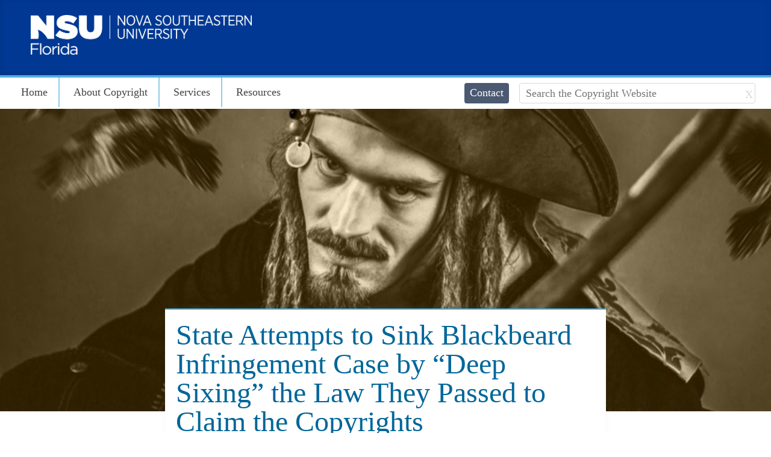

--- FILE ---
content_type: text/html; charset=UTF-8
request_url: http://copyright.nova.edu/blackbeard/
body_size: 11757
content:
<!doctype html>  
<meta http-equiv="X-UA-Compatible" content="IE=edge,chrome=1"> 
	
	<head>
	<!-- Metas
	======================
	--> <meta charset="utf-8">
		<title>State Attempts to Sink Blackbeard Infringement Case by “Deep Sixing” the Law They Passed to Claim the Copyrights - Office of Copyright</title>
		
	
	<!-- Mobile Metas
	======================
	-->	<meta name="HandheldFriendly" content="True">
		<meta name="MobileOptimized" content="320">
		<meta name="viewport" content="width=device-width, initial-scale=1.0"/>
		
	<!-- Favicon
	======================
	-->	<link rel="shortcut icon" href="">
	
	
	<!-- Wordpress Head Functions
	======================
	-->	
<!-- This site is optimized with the Yoast SEO plugin v3.8 - https://yoast.com/wordpress/plugins/seo/ -->
<link rel="canonical" href="https://copyright.nova.edu/blackbeard/" />
<meta property="og:locale" content="en_US" />
<meta property="og:type" content="article" />
<meta property="og:title" content="State Attempts to Sink Blackbeard Infringement Case by “Deep Sixing” the Law They Passed to Claim the Copyrights - Office of Copyright" />
<meta property="og:description" content="“This lawsuit is about Piracy, Greed and Revenge.” So opens Rick Allen’s amended complaint against the State of North Carolina for effectively injecting his copyrighted video footage into the public domain. Yet, now, North Carolina attempts to end the case by repealing “Blackbeard’s Law,” the statute at the heart of the controversy. NSU&#039;s Copyright Officer, Stephen Carlisle, J.D., examines the long and complex history of this highly unusual case, and the legal theories behind when copyright infringement becomes an “unlawful taking” prohibited by the U.S. Constitution." />
<meta property="og:url" content="https://copyright.nova.edu/blackbeard/" />
<meta property="og:site_name" content="Office of Copyright" />
<meta property="article:section" content="Copyright" />
<meta property="article:published_time" content="2023-08-10T14:07:53-05:00" />
<meta property="article:modified_time" content="2023-08-10T14:08:52-05:00" />
<meta property="og:updated_time" content="2023-08-10T14:08:52-05:00" />
<meta property="og:image" content="https://copyright.nova.edu/wp-content/uploads/2023/08/Pirate.jpg" />
<meta property="og:image:width" content="855" />
<meta property="og:image:height" content="690" />
<!-- / Yoast SEO plugin. -->

<link rel="alternate" type="application/rss+xml" title="Office of Copyright &raquo; Feed" href="https://copyright.nova.edu/feed/" />
<link rel="alternate" type="application/rss+xml" title="Office of Copyright &raquo; Comments Feed" href="https://copyright.nova.edu/comments/feed/" />
<!-- This site uses the Google Analytics by MonsterInsights plugin v7.10.3 - Using Analytics tracking - https://www.monsterinsights.com/ -->
<script type="text/javascript" data-cfasync="false">
	var mi_version         = '7.10.3';
	var mi_track_user      = true;
	var mi_no_track_reason = '';
	
	var disableStr = 'ga-disable-UA-37110734-5';

	/* Function to detect opted out users */
	function __gaTrackerIsOptedOut() {
		return document.cookie.indexOf(disableStr + '=true') > -1;
	}

	/* Disable tracking if the opt-out cookie exists. */
	if ( __gaTrackerIsOptedOut() ) {
		window[disableStr] = true;
	}

	/* Opt-out function */
	function __gaTrackerOptout() {
	  document.cookie = disableStr + '=true; expires=Thu, 31 Dec 2099 23:59:59 UTC; path=/';
	  window[disableStr] = true;
	}
	
	if ( mi_track_user ) {
		(function(i,s,o,g,r,a,m){i['GoogleAnalyticsObject']=r;i[r]=i[r]||function(){
			(i[r].q=i[r].q||[]).push(arguments)},i[r].l=1*new Date();a=s.createElement(o),
			m=s.getElementsByTagName(o)[0];a.async=1;a.src=g;m.parentNode.insertBefore(a,m)
		})(window,document,'script','//www.google-analytics.com/analytics.js','__gaTracker');

		__gaTracker('create', 'UA-37110734-5', 'auto');
		__gaTracker('set', 'forceSSL', true);
		__gaTracker('send','pageview');
	} else {
		console.log( "" );
		(function() {
			/* https://developers.google.com/analytics/devguides/collection/analyticsjs/ */
			var noopfn = function() {
				return null;
			};
			var noopnullfn = function() {
				return null;
			};
			var Tracker = function() {
				return null;
			};
			var p = Tracker.prototype;
			p.get = noopfn;
			p.set = noopfn;
			p.send = noopfn;
			var __gaTracker = function() {
				var len = arguments.length;
				if ( len === 0 ) {
					return;
				}
				var f = arguments[len-1];
				if ( typeof f !== 'object' || f === null || typeof f.hitCallback !== 'function' ) {
					console.log( 'Not running function __gaTracker(' + arguments[0] + " ....) because you are not being tracked. " + mi_no_track_reason );
					return;
				}
				try {
					f.hitCallback();
				} catch (ex) {

				}
			};
			__gaTracker.create = function() {
				return new Tracker();
			};
			__gaTracker.getByName = noopnullfn;
			__gaTracker.getAll = function() {
				return [];
			};
			__gaTracker.remove = noopfn;
			window['__gaTracker'] = __gaTracker;
					})();
		}
</script>
<!-- / Google Analytics by MonsterInsights -->
		<script type="text/javascript">
			window._wpemojiSettings = {"baseUrl":"https:\/\/s.w.org\/images\/core\/emoji\/72x72\/","ext":".png","source":{"concatemoji":"http:\/\/copyright.nova.edu\/wp-includes\/js\/wp-emoji-release.min.js?ver=4.5.32"}};
			!function(e,o,t){var a,n,r;function i(e){var t=o.createElement("script");t.src=e,t.type="text/javascript",o.getElementsByTagName("head")[0].appendChild(t)}for(r=Array("simple","flag","unicode8","diversity"),t.supports={everything:!0,everythingExceptFlag:!0},n=0;n<r.length;n++)t.supports[r[n]]=function(e){var t,a,n=o.createElement("canvas"),r=n.getContext&&n.getContext("2d"),i=String.fromCharCode;if(!r||!r.fillText)return!1;switch(r.textBaseline="top",r.font="600 32px Arial",e){case"flag":return r.fillText(i(55356,56806,55356,56826),0,0),3e3<n.toDataURL().length;case"diversity":return r.fillText(i(55356,57221),0,0),a=(t=r.getImageData(16,16,1,1).data)[0]+","+t[1]+","+t[2]+","+t[3],r.fillText(i(55356,57221,55356,57343),0,0),a!=(t=r.getImageData(16,16,1,1).data)[0]+","+t[1]+","+t[2]+","+t[3];case"simple":return r.fillText(i(55357,56835),0,0),0!==r.getImageData(16,16,1,1).data[0];case"unicode8":return r.fillText(i(55356,57135),0,0),0!==r.getImageData(16,16,1,1).data[0]}return!1}(r[n]),t.supports.everything=t.supports.everything&&t.supports[r[n]],"flag"!==r[n]&&(t.supports.everythingExceptFlag=t.supports.everythingExceptFlag&&t.supports[r[n]]);t.supports.everythingExceptFlag=t.supports.everythingExceptFlag&&!t.supports.flag,t.DOMReady=!1,t.readyCallback=function(){t.DOMReady=!0},t.supports.everything||(a=function(){t.readyCallback()},o.addEventListener?(o.addEventListener("DOMContentLoaded",a,!1),e.addEventListener("load",a,!1)):(e.attachEvent("onload",a),o.attachEvent("onreadystatechange",function(){"complete"===o.readyState&&t.readyCallback()})),(a=t.source||{}).concatemoji?i(a.concatemoji):a.wpemoji&&a.twemoji&&(i(a.twemoji),i(a.wpemoji)))}(window,document,window._wpemojiSettings);
		</script>
		<style type="text/css">
img.wp-smiley,
img.emoji {
	display: inline !important;
	border: none !important;
	box-shadow: none !important;
	height: 1em !important;
	width: 1em !important;
	margin: 0 .07em !important;
	vertical-align: -0.1em !important;
	background: none !important;
	padding: 0 !important;
}
</style>
<link rel='stylesheet' id='pls-stylesheet-css'  href='//sherman.library.nova.edu/cdn/styles/css/public-global/public-1.9.3.min.css?ver=4.5.32' type='text/css' media='all' />
<!--[if lt IE 9]>
<link rel='stylesheet' id='pls-ie-only-css'  href='//sherman.library.nova.edu/cdn/styles/css/public-global/public-ie-1.9.3.min.css?ver=4.5.32' type='text/css' media='all' />
<![endif]-->
<link rel='stylesheet' id='jetpack_css-css'  href='http://copyright.nova.edu/wp-content/plugins/jetpack/css/jetpack.css?ver=4.3.2' type='text/css' media='all' />
<script type='text/javascript'>
/* <![CDATA[ */
var monsterinsights_frontend = {"js_events_tracking":"true","download_extensions":"doc,pdf,ppt,zip,xls,docx,pptx,xlsx","inbound_paths":"[]","home_url":"https:\/\/copyright.nova.edu","hash_tracking":"false"};
/* ]]> */
</script>
<script type='text/javascript' src='http://copyright.nova.edu/wp-content/plugins/google-analytics-for-wordpress/assets/js/frontend.min.js?ver=7.10.3'></script>
<script type='text/javascript' src='//sherman.library.nova.edu/cdn/scripts/libs/modernizr.custom.min.js?ver=2.7.1'></script>
<link rel='https://api.w.org/' href='https://copyright.nova.edu/wp-json/' />
<link rel='shortlink' href='https://copyright.nova.edu/?p=2259' />
<link rel="alternate" type="application/json+oembed" href="https://copyright.nova.edu/wp-json/oembed/1.0/embed?url=https%3A%2F%2Fcopyright.nova.edu%2Fblackbeard%2F" />
<link rel="alternate" type="text/xml+oembed" href="https://copyright.nova.edu/wp-json/oembed/1.0/embed?url=https%3A%2F%2Fcopyright.nova.edu%2Fblackbeard%2F&#038;format=xml" />

<link rel='dns-prefetch' href='//v0.wordpress.com'>
	
	
	</head>
	
	<body class="single single-post postid-2259 single-format-standard university">

		<div id="container">

		<nav class="menu universal tinsley-gradient">
			<div class="wrap clearfix">

				 <a class="link" href="https://www.nova.edu/" title="Nova Southeastern University">			
			<img src="https://sherman.library.nova.edu/cdn/media/images/logos/NSUFloridaWebWhite.png" style="max-width:417px; padding:25px; height:auto; width:100%;" alt="Nova Southeastern University Logo">
			
			</a>

				
			</div>				
		</nav><!--/.universal-->

		<!-- Header
		======================
		-->	<header class="header white polar" role="banner">
			
				<div id="inner-header" class="wrap clearfix">

					<nav class="align-left">

						<div class="search align-right sixcol last">

							<div class="fourcol first">
							<a class="button--small button--primary--alt" href="#contact">Contact</a>
							</div>
							<div class="eightcol last">
								<form class="form" role="search" method="get" id="searchform" action="https://copyright.nova.edu/">
    <ul>
        <li class="field">
            <label for="s" class="hide-accessible">Search the Library Website</label>
            <input class="input search__search-field" type="search" value="" name="s" id="s" placeholder="Search the Copyright Website" x-webkit-speech speech />
            <input class="search__button--inside icon" type="submit" id="searchsubmit" value="X" />
        </li>
    </ul>
</form>							</div>
						</div>	

						<input type="checkbox" class="checkbox-toggle" id="drop-panel">
						<label class="button tinsley epsilon label open" for="drop-panel">
							Menu
						</label>

						<ul class="drop-down sixcol first"><div class="align-right"><label class="close button blue epsilon label" for="drop-panel">Close</label></div><li id="menu-item-306" class="menu-item menu-item-type-post_type menu-item-object-page menu-item-306"><a href="https://copyright.nova.edu/">Home</a></li>
<li id="menu-item-427" class="menu-item menu-item-type-post_type menu-item-object-page menu-item-has-children menu-item-427"><a href="https://copyright.nova.edu/about/">About Copyright</a>
<ul class="sub-menu">
	<li id="menu-item-347" class="menu-item menu-item-type-post_type menu-item-object-page menu-item-347"><a href="https://copyright.nova.edu/copyright-basics/">Copyright Basics</a></li>
	<li id="menu-item-346" class="menu-item menu-item-type-post_type menu-item-object-page menu-item-346"><a href="https://copyright.nova.edu/ownership/">Copyright Ownership</a></li>
	<li id="menu-item-345" class="menu-item menu-item-type-post_type menu-item-object-page menu-item-345"><a href="https://copyright.nova.edu/fair-use/">Fair Use</a></li>
	<li id="menu-item-350" class="menu-item menu-item-type-post_type menu-item-object-page menu-item-350"><a href="https://copyright.nova.edu/requesting-permissions/">Permissions</a></li>
	<li id="menu-item-352" class="menu-item menu-item-type-post_type menu-item-object-page menu-item-352"><a href="https://copyright.nova.edu/special-topics/">Special Topics</a></li>
</ul>
</li>
<li id="menu-item-348" class="menu-item menu-item-type-post_type menu-item-object-page menu-item-has-children menu-item-348"><a href="https://copyright.nova.edu/services/">Services</a>
<ul class="sub-menu">
	<li id="menu-item-355" class="menu-item menu-item-type-post_type menu-item-object-page menu-item-355"><a href="https://copyright.nova.edu/provide/">What We Provide</a></li>
	<li id="menu-item-933" class="menu-item menu-item-type-custom menu-item-object-custom menu-item-933"><a href="https://libguides.nova.edu/aslfaculty/course-reserves">Electronic Course Reserves</a></li>
</ul>
</li>
<li id="menu-item-354" class="menu-item menu-item-type-post_type menu-item-object-page menu-item-has-children menu-item-354"><a href="https://copyright.nova.edu/resources/">Resources</a>
<ul class="sub-menu">
	<li id="menu-item-351" class="menu-item menu-item-type-post_type menu-item-object-page current_page_parent menu-item-351"><a href="https://copyright.nova.edu/blog/">Blog</a></li>
	<li id="menu-item-711" class="menu-item menu-item-type-custom menu-item-object-custom menu-item-711"><a href="https://sherman.library.nova.edu/linker/">Durable Linker</a></li>
	<li id="menu-item-1003" class="menu-item menu-item-type-custom menu-item-object-custom menu-item-1003"><a href="https://copyright.nova.edu/wp-content/uploads/2015/07/fair-use-analysis-checklist.pdf">Fair Use Checklist</a></li>
	<li id="menu-item-353" class="menu-item menu-item-type-post_type menu-item-object-page menu-item-353"><a href="https://copyright.nova.edu/policies/">Policies</a></li>
	<li id="menu-item-356" class="menu-item menu-item-type-post_type menu-item-object-page menu-item-356"><a href="https://copyright.nova.edu/useful-links/">Useful Links</a></li>
	<li id="menu-item-999" class="menu-item menu-item-type-post_type menu-item-object-page menu-item-999"><a href="https://copyright.nova.edu/public-domain-sources/">Sources for Public Domain Material</a></li>
	<li id="menu-item-1004" class="menu-item menu-item-type-custom menu-item-object-custom menu-item-1004"><a href="http://copyright.nova.edu/wp-content/uploads/2015/07/teach-act-checklist.pdf">TEACH Act Checklist</a></li>
</ul>
</li>
</ul>
					</nav>		

				</div><!--/.inner-header-->
			
			</header><!--/.header-->
			<div class="feature feature-image" id="feature" style="background-image: url(https://copyright.nova.edu/wp-content/uploads/2023/08/Pirate.jpg); ">
			<div id="inner-feature" class="clearfix">

			</div><!--.inner-feature-->
		</div>
	
			<div id="content">

				<div id="inner-content" class="clearfix">

					<div id="main" class="center-grid clearfix" role="main">

						
							<article id="post-2259" class="clearfix has-thumbnail post-2259 post type-post status-publish format-standard has-post-thumbnail hentry category-copyright" role="article" itemscope itemtype="http://schema.org/BlogPosting">

						    <header class="article-header">
								<h1 class="page-title beta" itemprop="headline">
									State Attempts to Sink Blackbeard Infringement Case by “Deep Sixing” the Law They Passed to Claim the Copyrights								</h1>
						    </header> <!-- end article header -->

								<section class="post-content" itemprop="articleBody">
									<p class="byline">
										Stephen Carlisle
								        <time class="updated no-margin" datetime="2023-08-10" pubdate>August 10, 2023</time>									</p>
									<p>“This lawsuit is about Piracy, Greed and Revenge.”</p>
<p>So opens Frederick (Rick) Allen’s amended complaint against the State of North Carolina for effectively injecting his copyrighted video footage into the public domain. Yet, now, North Carolina attempts to end the case by repealing “Blackbeard’s Law,” the statute at the heart of the controversy.</p>
<p>I have written about this case before. <a class="simple-footnote" title="Supreme Court Rules States Have Sovereign Immunity From Copyright Infringement Suits: Is Your State Government the Next &#8220;Pirate Bay&#8221;?" id="return-note-2259-1" href="#note-2259-1"><sup>1</sup></a> The basic facts are:</p>
<p>The case revolves around video footage of the efforts to salvage the wreck of Blackbeard’s famous pirate ship, Queen Anne’s Revenge. The QAR sank off the coast of North Carolina in 1718, with Blackbeard and most of his crew escaping. The QAR lay on the sea floor for over 300 years before being discovered in 1996 by the salvage company Intersal. The State of North Carolina then entered into a salvage agreement with Intersal in 1998.</p>
<p>In turn, Intersal contracts with underwater videographer Frederick Allen (the Plaintiff here) to take exclusive video of the salvage process. He spends 17 years documenting the salvage process. Allen registered 13 separate copyrights to his work.</p>
<p>In 2013, the State started to make use of the video material online. Allen objected and commenced sending DCMA takedown notices to the State. Allen, Intersal and the North Carolina Department of Natural and Cultural Resources reached a settlement agreement, wherein the State paid Allen $15,000, and the parties’ respective rights to the footage was established.</p>
<p>This should have settled things, but of course did not. This is why the case ends up with a SCOTUS opinion in 2020.</p>
<p>The State of North Carolina resumed online use of the video. Allen objected and commenced sending DCMA takedown notices to the State.</p>
<p>The State responds by passing the following law in August of 2015:</p>
<p>‘All photographs, video  recordings,  or  other  documentary  materials  of  a  derelict vessel  or  shipwreck  or  its  contents,  relics,  artifacts,  or  historic  materials  in  the  custody  of  any agency  of  North  Carolina  government  or  its  subdivisions  shall  be  a  public  record  pursuant  to Chapter  132  of  the  General  Statutes. There shall be no limitation on the use of or no requirement to alter any such photograph, video recordings, or other documentary material, and any such provision in any agreement, permit, or license shall be void and unenforceable as a matter of public policy.’</p>
<p>And then the State of North Carolina resumed online use of the video.</p>
<p>“In other words, the State of North Carolina is not only a pirate, but has attempted to legislatively put all of Allen’s copyrights in the public domain.” <a class="simple-footnote" title="Supreme Court Rules States Have Sovereign Immunity From Copyright Infringement Suits: Is Your State Government the Next &#8220;Pirate Bay&#8221;?" id="return-note-2259-2" href="#note-2259-2"><sup>2</sup></a></p>
<p>The State of North Carolina defended the lawsuit on the grounds of sovereign immunity. The case wound up in front of the Supreme Court of the United States. There, the Court ruled that the State did have sovereign immunity, but only because the Copyright Remedy Clarification Act passed by Congress to allow such copyright lawsuits against States was improperly passed. <a class="simple-footnote" title="Id." id="return-note-2259-3" href="#note-2259-3"><sup>3</sup></a></p>
<p>Yet, there was some light beamed at the Plaintiff’s case. Justice Kagan wrote:</p>
<p>“All this raises the question: When does the Fourteenth Amendment care about copyright infringement? Sometimes, no doubt. Copyrights are a form of property. (citation omitted). And the Fourteenth Amendment bars the States from ‘depriv[ing]’ a person of property ‘without due process of law.’ But even if sometimes, by no means always. Under our precedent, a merely negligent act does not ‘deprive’ a person of property. (citation omitted) So an infringement must be intentional, or at least reckless, to come within the reach of the Due Process Clause.” <a class="simple-footnote" title="Allen v. Cooper 2020 WL 1325815, at 7" id="return-note-2259-4" href="#note-2259-4"><sup>4</sup></a></p>
<p>Allen returned to the District Court for permission to amend his original complaint to allege that the State had “deprived him of his property without due process of law.”</p>
<p>The Judge agreed:</p>
<p>“In his ruling, US District Court Judge Terrence W. Boyle wrote that ‘the Takings Clause would be stripped of much of its meaning if the government could simply bar suits for just compensation. State governments could take property whenever they wanted without providing any compensation unless they chose to waive their immunity.’” <a class="simple-footnote" title="North Carolina film-maker&#8217;s copyright case against the state revived after Supreme Court denial" id="return-note-2259-5" href="#note-2259-5"><sup>5</sup></a></p>
<p>On February 8, 2023, Allen filed his amended complaint. Among the counts added were:</p>
<ul>
<li>Takings under the 5<sup>th</sup> and 14<sup>th</sup> Amendment by retaining and refusing to return his “physical media containing copies of his work.”</li>
<li>Takings under the 5<sup>th</sup> and 14<sup>th</sup> Amendment due to passage of “Blackbeard’s Law” which “destroys all economically beneficial and productive use of Allen’s copyrights.”</li>
<li>A Declaration that Blackbeard’s Law is an illegal “Bill of Attainder” in violation of the U.S. Constitution and a court order revoking it.</li>
<li>A Declaration that Blackbeard’s Law is an illegal <em>Ex Post Facto</em> under the U.S. Constitution.</li>
<li>A Declaration that Blackbeard’s Law “impairs the obligations of an existing contract” in violation of the U.S. Constitution.</li>
<li>A Declaration that the Defendants have “under color of law, deprived Plaintiff of rights guaranteed by the United States Constitution.” <a class="simple-footnote" title="Allen v. Cooper Second Amended Compliant Civil Case No.5:15-cv-627-BO" id="return-note-2259-6" href="#note-2259-6"><sup>6</sup></a></li>
</ul>
<p>The State of North Carolina responded by filing a Motion to Dismiss, a separate Motion to Strike, along with a 37 page Memorandum of Law. This seems in furtherance of the State’s strategy of attempting to “spend your opponent into the ground.” The State funds the litigation by tapping the taxpayers of North Carolina to pay the two attorneys along with the Attorney General and the North Carolina Department of Justice to fight Allen’s claims, while Allen pays his attorney’s fees out of his own pocket. <a class="simple-footnote" title="State repeals &#8216;Blackbeard&#8217;s Law&#8217; challenged by Fayetteville videographer" id="return-note-2259-7" href="#note-2259-7"><sup>7</sup></a></p>
<p>To which Allen’s brief wryly observes:</p>
<p>“…North Carolina has been aggressive in its motions practice, giving Allen an exhaustive eight year long education in advanced civil procedure. At each point, North Carolina has deployed every conceivable procedural obstacle, irrespective of merit.” <a class="simple-footnote" title="Plaintiff’s Brief in Opposition to Motion to Strike and Motion to Dismiss at 1" id="return-note-2259-8" href="#note-2259-8"><sup>8</sup></a></p>
<p>But they weren’t done yet.</p>
<p>After the State had filed its motions, it undertook to repeal Blackbeard’s Law. It did so by inserting the language into an otherwise unrelated bill. How unrelated? The first two chapters adjust the number of Trustees who can sit on the Board of the North Carolina Museum of Art and clarifying surplus property process for museums and aquariums. The repeal language was inserted at page 11 of a 24 page bill. It was passed out of the legislature and signed by the Governor on June 30, 2023. You can read the Legislative History at the link in endnote 9. <a class="simple-footnote" title="House Bill 168 / SL 2023-70" id="return-note-2259-9" href="#note-2259-9"><sup>9</sup></a></p>
<p>They didn’t tell Allen, who said he was completely surprised by the move. <a class="simple-footnote" title="Telephone interview with Allen on August 4, 2023" id="return-note-2259-10" href="#note-2259-10"><sup>10</sup></a> And the State certainly did not tell the Court until a “Reply to Plaintiff’s Response…” was filed July 28, 2023. Then, they let this bomb drop:</p>
<p>“Recently the North Carolina General Assembly…removed section 121-25(b) challenged by the Plaintiffs…. Therefore all Plaintiff’s claims for Injunctive or Declaratory Relief are now moot.” <a class="simple-footnote" title="Defendants Reply at 3" id="return-note-2259-11" href="#note-2259-11"><sup>11</sup></a></p>
<p>Many of the prayers for relief in the SAC include the Court to issue an injunction against various State actors from relying on Blackbeard’s Law in relation to its dealing with Allen’s property. Yet, to the extent that the State relies upon the existence of Blackbeard’s law to justify their previous actions, the repeal would not seem to affect those claims at all.</p>
<p>Allen is undeterred.</p>
<p>“Finally, on June 30, 2023, North Carolina Gov. Roy Cooper signed a bill repealing Blackbeard’s Law. The repeal came after eight years of litigation and is apparently triggered by the State’s realization that it had no legitimate defense to at least one of the federal court claims: that Blackbeard’s Law was a constitutionally prohibited ‘Bill of Attainder’ — a bill that targets and harms an individual, without any due process at all. Since various State legislators had admitted to the motivation, it would have been hard to show otherwise.” <a class="simple-footnote" title="US States Can Still Steal Your Photos, Despite Repeal of &#8216;Blackbeard&#8217;s Law&#8217;" id="return-note-2259-12" href="#note-2259-12"><sup>12</sup></a></p>
<p>“This isn’t the end of the road, by a long shot, but it’s a good start. The repeal of the law does nothing to negate the past and ongoing copyright violations, damages for those violations, or the eight years in which the state and its affiliates hid behind Blackbeard’s Law to justify their scandalous behavior.” <a class="simple-footnote" title="Id." id="return-note-2259-13" href="#note-2259-13"><sup>13</sup></a></p>
<p>And:</p>
<p>“So yeah, we’re definitely going to fight. You know, if I steal your car and ride around in it for eight years, in fact, I still stole your car. That’s the problem.” <a class="simple-footnote" title="State repeals &#8216;Blackbeard&#8217;s Law&#8217; challenged by Fayetteville videographer" id="return-note-2259-14" href="#note-2259-14"><sup>14</sup></a></p>
<p>Allen states his claim for damages will exceed “7 figures.” <a class="simple-footnote" title="Email from Allen to author." id="return-note-2259-15" href="#note-2259-15"><sup>15</sup></a></p>
<p>&nbsp;</p>
<div class="simple-footnotes"><p class="notes">Notes:</p><ol><li id="note-2259-1"><a href="http://copyright.nova.edu/pirate-bay/">Supreme Court Rules States Have Sovereign Immunity From Copyright Infringement Suits: Is Your State Government the Next &#8220;Pirate Bay&#8221;?</a> <a href="#return-note-2259-1">&#8617;</a></li><li id="note-2259-2"><a href="http://copyright.nova.edu/pirate-bay/">Supreme Court Rules States Have Sovereign Immunity From Copyright Infringement Suits: Is Your State Government the Next &#8220;Pirate Bay&#8221;?</a> <a href="#return-note-2259-2">&#8617;</a></li><li id="note-2259-3"><em>Id.</em> <a href="#return-note-2259-3">&#8617;</a></li><li id="note-2259-4"><em>Allen v. Cooper</em> 2020 WL 1325815, at 7 <a href="#return-note-2259-4">&#8617;</a></li><li id="note-2259-5"><a href="https://www.theartnewspaper.com/2021/08/20/north-carolina-film-makers-copyright-case-against-the-state-revived-after-supreme-court-denial">North Carolina film-maker&#8217;s copyright case against the state revived after Supreme Court denial</a> <a href="#return-note-2259-5">&#8617;</a></li><li id="note-2259-6"><em>Allen v. Cooper</em> Second Amended Compliant Civil Case No.5:15-cv-627-BO <a href="#return-note-2259-6">&#8617;</a></li><li id="note-2259-7"><a href="https://www.cityviewnc.com/stories/state-repeals-blackbeards-law-challenged-by-fayetteville-videographer,50658?fbclid=IwAR3CTAv1XThzNgefPqbvVk89rYo5zeccs6JUr_rJ-DLHe_O0Q98qHpXHpCc">State repeals &#8216;Blackbeard&#8217;s Law&#8217; challenged by Fayetteville videographer</a> <a href="#return-note-2259-7">&#8617;</a></li><li id="note-2259-8">Plaintiff’s Brief in Opposition to Motion to Strike and Motion to Dismiss at 1 <a href="#return-note-2259-8">&#8617;</a></li><li id="note-2259-9"><a href="https://www.ncleg.gov/BillLookUp/2023/H168">House Bill 168 / SL 2023-70</a> <a href="#return-note-2259-9">&#8617;</a></li><li id="note-2259-10">Telephone interview with Allen on August 4, 2023 <a href="#return-note-2259-10">&#8617;</a></li><li id="note-2259-11">Defendants Reply at 3 <a href="#return-note-2259-11">&#8617;</a></li><li id="note-2259-12"><a href="https://petapixel.com/2023/07/27/us-states-can-still-steal-your-photos-despite-repeal-of-blackbeards-law/">US States Can Still Steal Your Photos, Despite Repeal of &#8216;Blackbeard&#8217;s Law&#8217;</a> <a href="#return-note-2259-12">&#8617;</a></li><li id="note-2259-13"><em>Id.</em> <a href="#return-note-2259-13">&#8617;</a></li><li id="note-2259-14"><a href="https://www.cityviewnc.com/stories/state-repeals-blackbeards-law-challenged-by-fayetteville-videographer,50658?fbclid=IwAR3CTAv1XThzNgefPqbvVk89rYo5zeccs6JUr_rJ-DLHe_O0Q98qHpXHpCc">State repeals &#8216;Blackbeard&#8217;s Law&#8217; challenged by Fayetteville videographer</a> <a href="#return-note-2259-14">&#8617;</a></li><li id="note-2259-15">Email from Allen to author. <a href="#return-note-2259-15">&#8617;</a></li></ol></div>								</section> <!-- end article section -->

								<!-- Begin MailChimp Signup Form -->

								<div class="hero" id="mc_embed_signup">

								<h3 class="gamma">You can get my latest article in your email</h3>
								<form action="//nova.us11.list-manage.com/subscribe/post?u=8ac615d1eecaf694634ea34e8&amp;id=ba01c7996c" method="post" id="mc-embedded-subscribe-form" name="mc-embedded-subscribe-form" class="form validate" target="_blank" novalidate>
										<div id="mc_embed_signup_scroll">

								<ul>

									<li class="mc-field-group field">
										<label class="label hide-accessible" for="mce-EMAIL">Email Address </label>
										<input type="email" value="" name="EMAIL" class="required email input" id="mce-EMAIL" placeholder="mmouse@nova.edu">
									</li>

								</ul>
									<div id="mce-responses" class="clear">
										<div class="response" id="mce-error-response" style="display:none"></div>
										<div class="response" id="mce-success-response" style="display:none"></div>
									</div>    <!-- real people should not fill this in and expect good things - do not remove this or risk form bot signups-->
										<div style="position: absolute; left: -5000px;" aria-hidden="true"><input type="text" name="b_8ac615d1eecaf694634ea34e8_ba01c7996c" tabindex="-1" value=""></div>
										<div class="clear"><input type="submit" value="Subscribe" name="subscribe" id="mc-embedded-subscribe" class="button base"></div>
										</div>


								</form>
								</div>
								<!--End mc_embed_signup-->

							</article> <!-- end article -->


						
						

					</div> <!-- end #main -->

					<aside class="hero has-background background-base clearfix no-margin">
						<header class="wrap">
							<h3 class="title">Disclaimer</h3>
						</header>
						<p class="wrap">The purpose of this blog is to provide information and
							guidance in the complex area of copyright, including
							areas that may be in dispute or controversial. To the
							extent that opinions are expressed, they represent the
							opinions of the author and do not necessarily represent
							the official opinions or positions of  Nova
							Southeastern University or its faculty.</p>
					</aside>

				</div> <!-- end #inner-content -->

			</div> <!-- end #content -->

			<script type="text/javascript" src="//s7.addthis.com/js/300/addthis_widget.js#pubid=ra-576995772d8c419a"></script>


<? defined('SHERMAN')      || define('SHERMAN','https://sherman.library.nova.edu/'); ?>		
		</div> <!-- end #container -->

<section class="modal semantic-content" id="contact" tabindex="-1" role="dialog" aria-labelledby="modal-label" aria-hidden="false">

    <div class="modal-inner">
        <header class="align-center" id="modal-label">
        	<h3 class="no-margin">Office of Copyright</h3>
        	<p class="epsilon">
        		Get in touch with the <abbr title="Nova Southeastern University">NSU</abbr> Copyright Officer
        	</p>
        </header>

        <div class="modal-content wrap clearfix">
			
			<form action="//systems.library.nova.edu/form/embed.php?#main_body" class="form" role="form" id="form_61" method="post">
				<ul>
					<li class="field">
						<label class="label" for="element_1">Question or Comment</label>
						<textarea class="input textarea" id="element_1" name="element_1" required></textarea>
					</li>

					<li class="prepend field">
						<label class="label" for="element_2_1">Your <span class="hide-accessible">First</span> Name</label>
						<input class="normal input" name="element_2_1" id="element_2_1" required placeholder="First Name">

						<label class="hide-accessible" for="element_2_2">Your Last Name</label>
						<input class="normal input" name="element_2_2" id="element_2_2" required placeholder="Last Name">

					</li>

					<li class="field">
						<label class="label" for="element_3">Email</label>
						<input class="input normal" type="email" id="element_3" name="element_3" required>
					</li>

					<input type="hidden" name="form_id" value="61">
					<input type="hidden" name="submit" value="1">

					<input class="button tinsley" type="submit" id="saveForm" name="submit" value="Submit">

				</ul>
			</form>        	

        </div>
        <footer class="align-left clearfix zeta">
        		<p class="zeta no-margin">The Office of Copyright is located in the Alvin Sherman Library.</p>
				<dl class="inline no-margin zeta" style="color:white;">
					<dt>Phone</dt>
					<dd><a style="color:white;" href="tel:19542624608" title="Office Extension">(954) 262-4608</a></dd>
					<dt>Email</dt>
					<dd><a style="color:white;" href="mailto:scarlisle@nova.edu" title="Email">scarlisle@nova.edu</a></dd>
				</dl>


        </footer>
    </div>

    <a href="#!" class="modal-close" title="Close this modal" data-close="Close" data-dismiss="modal">×</a>
	</section>

		<footer id="footer" class="footer" role="contentinfo">
	    
	        <div id="inner-footer" class="wrap clearfix">               
	                
	            <div class="sixcol media first">
	                    <img src="https://sherman.library.nova.edu/cdn/media/images/jointuselogowhite.png" alt="The Alvin Sherman Library is a joint-use facility between Nova Southeastern University and the Broward County Board of County Commissioners">
	                

		            <p class="zeta">
		            	3100 Ray Ferrero Jr. Boulevard in Fort Lauderdale, Florida 33314-1013 <br>
		                Copyright Officer:
		                <a href="tel:19542624600"> (954) 262 - 4608</a> /
		                <a href="#contact"> Contact Form</a>
		            </p>
	            </div>    

	        </div> <!-- end #inner-footer -->
	        
	    </footer> <!-- end footer -->
	    		
		<script type='text/javascript' src='http://s0.wp.com/wp-content/js/devicepx-jetpack.js?ver=202606'></script>
<script type='text/javascript' src='//sherman.library.nova.edu/cdn/scripts/min/scripts.min.js?ver=1.9.2'></script>
<script type='text/javascript' src='http://copyright.nova.edu/wp-includes/js/wp-embed.min.js?ver=4.5.32'></script>
<script type='text/javascript' src='http://stats.wp.com/e-202606.js' async defer></script>
<script type='text/javascript'>
	_stq = window._stq || [];
	_stq.push([ 'view', {v:'ext',j:'1:4.3.2',blog:'69164532',post:'2259',tz:'-5',srv:'copyright.nova.edu'} ]);
	_stq.push([ 'clickTrackerInit', '69164532', '2259' ]);
</script>

	</body>

</html> <!-- end page. what a ride! -->

--- FILE ---
content_type: text/css
request_url: http://sherman.library.nova.edu/cdn/styles/css/public-global/public-1.9.3.min.css?ver=4.5.32
body_size: 23852
content:
@charset "IBM437";
article,
aside,
details,
figcaption,
figure,
footer,
header,
hgroup,
main,
nav,
section,
summary {
    display: block
}

audio,
canvas,
video {
    display: inline-block
}

audio:not([controls]) {
    display: none;
    height: 0
}

[hidden] {
    display: none
}

html {
    -ms-text-size-adjust: 100%;
    -webkit-text-size-adjust: 100%
}

body {
    margin: 0
}

a:focus {
    outline: thin dotted
}

a:active,
a:hover {
    outline: 0
}

h1 {
    margin: .67em 0
}

abbr[title] {
    border-bottom: 1px dotted
}

b,
strong {
    font-weight: 700
}

dfn {
    font-style: italic
}

hr {
    -moz-box-sizing: content-box;
    box-sizing: content-box;
    height: 0
}

mark {
    background: #ff0;
    color: #000
}

code,
kbd,
pre,
samp {
    font-family: monospace, serif;
    font-size: 1em
}

q {
    quotes: "\201C" "\201D" "\2018" "\2019"
}

sub,
sup {
    font-size: 75%;
    line-height: 0;
    position: relative;
    vertical-align: baseline
}

sup {
    top: -.5em
}

sub {
    bottom: -.25em
}

img {
    border: 0
}

svg:not(:root) {
    overflow: hidden
}

fieldset {
    border: 1px solid silver;
    margin: 0 2px;
    padding: .35em .625em .75em
}

legend {
    border: 0;
    padding: 0
}

button,
input,
select,
textarea {
    font-family: inherit;
    font-size: 100%;
    margin: 0
}

button,
input {
    line-height: normal
}

button,
select {
    text-transform: none
}

button,
html input[type=button],
input[type=reset],
input[type=submit] {
    -webkit-appearance: button;
    cursor: pointer
}

button[disabled],
html input[disabled] {
    cursor: default
}

input[type=checkbox],
input[type=radio] {
    -moz-box-sizing: border-box;
    box-sizing: border-box;
    padding: 0
}

input[type=search] {
    -webkit-appearance: textfield
}

input[type=search]::-webkit-search-cancel-button,
input[type=search]::-webkit-search-decoration {
    -webkit-appearance: none
}

button::-moz-focus-inner,
input::-moz-focus-inner {
    border: 0;
    padding: 0
}

textarea {
    overflow: auto;
    vertical-align: top
}

table {
    border-collapse: collapse;
    border-spacing: 0
}

h1,
h2,
h3,
h4,
h5,
h6 {
    font-weight: 400
}

@font-face {
    font-family: Ampersand;
    src: local("Georgia"), local("Garamond"), local("Palatino"), local("Book Antiqua");
    unicode-range: U+0026
}

@font-face {
    font-family: Ampersand;
    src: local("Georgia");
    unicode-range: U+270C
}

body {
    word-wrap: break-word
}

pre code {
    word-wrap: normal
}

html {
    font: 400 112.5%/1.65 "Times New Roman", Times, serif
}

body {
    -webkit-hyphens: auto;
    -moz-hyphens: auto;
    -ms-hyphens: auto;
    -o-hyphens: auto;
    hyphens: auto;
    color: #444
}

.brick__footer,
.search__link--options,
.small-text,
figure,
small {
    font-size: 75%
}

h1,
h2,
h3,
h4,
h5,
h6 {
    text-rendering: optimizeLegibility;
    line-height: 1;
    margin-top: 0
}

.tera {
    font-size: 117px;
    font-size: 6.5rem;
    margin-bottom: .25385rem
}

.giga {
    font-size: 90px;
    font-size: 5rem;
    margin-bottom: .33rem
}

.mega {
    font-size: 72px;
    font-size: 4rem;
    margin-bottom: .4125rem
}

.alpha,
h1 {
    font-size: 60px;
    font-size: 3.33333rem;
    margin-bottom: .495rem
}

.beta,
.event--feature .event__title,
h2 {
    font-size: 48px;
    font-size: 2.66667rem;
    margin-bottom: .61875rem
}

.gamma,
.search.hero .label,
form[role=form].hero .label,
h3 {
    font-size: 36px;
    font-size: 2rem;
    margin-bottom: .825rem
}

.brick__header .title,
.delta,
.list__faq dt,
.list__related:before,
h4 {
    font-size: 24px;
    font-size: 1.33333rem;
    margin-bottom: 1.2375rem
}

.epsilon,
.event__header:before,
.feature .card .excerpt,
.field .label,
.menu__icons [class*=" icon-"],
.menu__icons [class^=icon-],
.panel__link,
.sidebar .menu,
.slide-panel-menu a,
.slide-panel-menu a:visited,
article dl,
article ol,
article ul,
h5,
p {
    font-size: 21px;
    font-size: 1.16667rem;
    margin-bottom: 1.41429rem
}

.event--feature .event__subtitle,
.list__related,
.post-content .byline .updated,
.tab-content .label,
.zeta,
h6 {
    font-size: 18px;
    font-size: 1rem;
    margin-bottom: 1.65rem
}

p {
    margin: auto auto 1.5em
}

abbr,
acronym,
blockquote,
code,
dir,
kbd,
listing,
plaintext,
q,
samp,
tt,
var,
xmp {
    -webkit-hyphens: none;
    -moz-hyphens: none;
    -ms-hyphens: none;
    -o-hyphens: none;
    hyphens: none
}

pre code {
    white-space: -moz-pre-wrap;
    white-space: pre-wrap
}

pre {
    white-space: pre
}

code {
    white-space: pre;
    font-family: monospace
}

abbr {
    font-variant: small-caps;
    font-weight: 600;
    text-transform: lowercase;
    color: gray
}

abbr[title]:hover {
    cursor: help
}

h1,
h2,
h3,
h4,
h5,
h6 {
    color: #222
}

p+.drop-cap {
    text-indent: 0;
    margin-top: 0
}

.drop-cap:first-letter {
    float: left;
    margin: 0 .125em -.25em 0;
    padding: inherit;
    font-size: 4em;
    font-family: inherit;
    line-height: 1;
    text-indent: 0;
    background: 0 0;
    color: inherit
}

.lining dd,
.lining dt {
    display: inline;
    margin: 0
}

.lining dd+dt:before,
.lining dt+dt:before {
    content: "\A";
    white-space: pre
}

.lining dd+dd:before {
    content: ", "
}

.lining dd:before {
    content: ": ";
    margin-left: -.2rem
}

.dictionary-style dt {
    display: inline;
    counter-reset: definitions
}

.dictionary-style dt+dt:before {
    content: ", ";
    margin-left: -.2rem
}

.dictionary-style dd {
    display: block;
    counter-increment: definitions
}

.dictionary-style dd:before {
    content: counter(definitions, decimal) ". "
}

.pull-quote {
    position: relative;
    padding: 1em
}

.pull-quote:after,
.pull-quote:before {
    height: 1em;
    opacity: .5;
    position: absolute;
    font-size: 4em;
    color: #dc976e
}

.pull-quote:before {
    content: 'â€œ';
    top: 0;
    left: 0
}

.pull-quote:after {
    content: 'â€';
    bottom: 0;
    right: 0
}

@font-face {
    font-family: icomoon;
    src: url(fonts/icons/icomoon.eot);
    src: url(fonts/icons/icomoon.eot?#iefix) format("embedded-opentype"), url(fonts/icons/icomoon.woff) format("woff"), url(fonts/icons/icomoon.svg#icomoon) format("svg"), url(fonts/icons/icomoon.ttf) format("truetype");
    font-weight: 400;
    font-style: normal
}

[class*=" icon-"]:before,
[class^=icon-]:before {
    font-family: icomoon;
    font-style: normal;
    speak: none;
    font-weight: 400;
    -webkit-font-smoothing: antialiased;
    line-height: 0;
    position: relative
}

.icon-alert:before {
    content: "O"
}

.icon-arrow-left:before {
    content: "s"
}

.icon-arrow-right-2:before {
    content: "q"
}

.icon-bar:before {
    content: "="
}

.icon-beaker:before {
    content: "a"
}

.icon-book:before {
    content: "+"
}

.icon-books:before {
    content: ","
}

.icon-bubbles:before {
    content: "7"
}

.icon-calendar:before {
    content: "P"
}

.icon-cancel:before {
    content: "k"
}

.icon-cancel-2:before {
    content: "l"
}

.icon-checkmark:before {
    content: "m"
}

.icon-chrome:before {
    content: "E"
}

.icon-clock:before {
    content: "M"
}

.icon-code:before {
    content: "F"
}

.icon-coffee:before {
    content: "^"
}

.icon-cog:before {
    content: "]"
}

.icon-comments:before {
    content: "V"
}

.icon-credit:before {
    content: "0"
}

.icon-directions:before {
    content: "L"
}

.icon-ie:before {
    content: "C"
}

.icon-facebook:before {
    content: "u"
}

.icon-facebook-2:before {
    content: "v"
}

.icon-feed:before {
    content: "|"
}

.icon-film:before {
    content: "\'"
}

.icon-fire:before {
    content: "`"
}

.icon-firefox:before {
    content: "D"
}

.icon-happy:before {
    content: "e"
}

.icon-help:before {
    content: "i"
}

.icon-help-2:before {
    content:"{"
}

.icon-home:before {
    content: "\21"
}

.icon-info:before {
    content: "j"
}

.icon-keyboard:before {
    content: "4"
}

.icon-key:before {
    content: "Y"
}

.icon-leaf:before {
    content: "?"
}

.icon-library:before {
    content: "-"
}

.icon-link:before {
    content: "@"
}

.icon-locked:before {
    content: "["
}

.icon-mail:before {
    content: "J"
}

.icon-marker:before {
    content: "K"
}

.icon-map:before {
    content: "3"
}

.icon-pinterest:before {
    content: "z"
}

.icon-podcast:before {
    content: ")"
}

.icon-twitter:before {
    content: "w"
}

.icon-rss:before {
    content: "x"
}

.icon-screen:before {
    content: "5"
}

.icon-mobile:before {
    content: "Q"
}

.icon-neutral:before {
    content: "g"
}

.icon-office:before {
    content: "\""
}

.icon-pencil:before {
    content: "H"
}

.icon-phone:before {
    content: "I"
}

.icon-play:before {
    content: "&"
}

.icon-plus:before {
    content: "o"
}

.icon-rocket:before {
    content: "_"
}

.icon-safari:before {
    content: "A"
}

.icon-search:before {
    content: "X"
}

.icon-smiley:before {
    content: "f"
}

.icon-stats:before {
    content: ">"
}

.icon-thumbs-up:before {
    content: "d"
}

.icon-thumbs-down:before {
    content: "h"
}

.icon-unlocked:before {
    content: "Z"
}

.icon-user:before {
    content: "\2190"
}

.icon-users:before {
    content: "\3b"
}

.icon-wifi:before {
    content: "*"
}

.icon-grid-view:before {
    content: "c"
}

@font-face {
    font-family: FontAwesome;
    src: url(//netdna.bootstrapcdn.com/font-awesome/4.1.0/fonts/fontawesome-webfont.eot?v=4.1.0);
    src: url(//netdna.bootstrapcdn.com/font-awesome/4.1.0/fonts/fontawesome-webfont.eot?#iefix&v=4.1.0) format("embedded-opentype"), url(//netdna.bootstrapcdn.com/font-awesome/4.1.0/fonts/fontawesome-webfont.woff?v=4.1.0) format("woff"), url(//netdna.bootstrapcdn.com/font-awesome/4.1.0/fonts/fontawesome-webfont.ttf?v=4.1.0) format("truetype"), url(//netdna.bootstrapcdn.com/font-awesome/4.1.0/fonts/fontawesome-webfont.svg?v=4.1.0#fontawesomeregular) format("svg");
    font-weight: 400;
    font-style: normal
}

.fa {
    display: inline-block;
    font-family: FontAwesome;
    font-style: normal;
    font-weight: 400;
    line-height: 1;
    -webkit-font-smoothing: antialiased;
    -moz-osx-font-smoothing: grayscale
}

.fa-lg {
    font-size: 1.33333em;
    line-height: .75em;
    vertical-align: -15%
}

.fa-2x {
    font-size: 2em
}

.fa-3x {
    font-size: 3em
}

.fa-4x {
    font-size: 4em
}

.fa-5x {
    font-size: 5em
}

.fa-fw {
    width: 1.28571em;
    text-align: center
}

.fa-ul {
    padding-left: 0;
    margin-left: 2.14286em;
    list-style-type: none
}

.fa-ul>li {
    position: relative
}

.fa-li {
    position: absolute;
    left: -2.14286em;
    width: 2.14286em;
    top: .14286em;
    text-align: center
}

.fa-li.fa-lg {
    left: -1.85714em
}

.fa-border {
    padding: .2em .25em .15em;
    border: solid .08em #eee;
    border-radius: .1em
}

.pull-right {
    float: right
}

.pull-left {
    float: left
}

.fa.pull-left {
    margin-right: .3em
}

.fa.pull-right {
    margin-left: .3em
}

.fa-spin {
    -webkit-animation: spin 2s infinite linear;
    animation: spin 2s infinite linear
}

@-webkit-keyframes spin {
    0% {
        -webkit-transform: rotate(0deg)
    }
    100% {
        -webkit-transform: rotate(359deg)
    }
}

@keyframes spin {
    0% {
        -webkit-transform: rotate(0deg);
        transform: rotate(0deg)
    }
    100% {
        -webkit-transform: rotate(359deg);
        transform: rotate(359deg)
    }
}

.fa-rotate-90 {
    filter: progid: DXImageTransform.Microsoft.BasicImage(rotation=1);
    -webkit-transform: rotate(90deg);
    -ms-transform: rotate(90deg);
    transform: rotate(90deg)
}

.fa-rotate-180 {
    filter: progid: DXImageTransform.Microsoft.BasicImage(rotation=2);
    -webkit-transform: rotate(180deg);
    -ms-transform: rotate(180deg);
    transform: rotate(180deg)
}

.fa-rotate-270 {
    filter: progid: DXImageTransform.Microsoft.BasicImage(rotation=3);
    -webkit-transform: rotate(270deg);
    -ms-transform: rotate(270deg);
    transform: rotate(270deg)
}

.fa-flip-horizontal {
    filter: progid: DXImageTransform.Microsoft.BasicImage(rotation=0);
    -webkit-transform: scale(-1, 1);
    -ms-transform: scale(-1, 1);
    transform: scale(-1, 1)
}

.fa-flip-vertical {
    filter: progid: DXImageTransform.Microsoft.BasicImage(rotation=2);
    -webkit-transform: scale(1, -1);
    -ms-transform: scale(1, -1);
    transform: scale(1, -1)
}

.fa-stack {
    position: relative;
    display: inline-block;
    width: 2em;
    height: 2em;
    line-height: 2em;
    vertical-align: middle
}

.fa-stack-1x,
.fa-stack-2x {
    position: absolute;
    left: 0;
    width: 100%;
    text-align: center
}

.fa-stack-1x {
    line-height: inherit
}

.fa-stack-2x {
    font-size: 2em
}

.fa-inverse {
    color: #fff
}

.fa-glass:before {
    content: "\f000"
}

.fa-music:before {
    content: "\f001"
}

.fa-search:before {
    content: "\f002"
}

.fa-envelope-o:before {
    content: "\f003"
}

.fa-heart:before {
    content: "\f004"
}

.fa-star:before {
    content: "\f005"
}

.fa-star-o:before {
    content: "\f006"
}

.fa-user:before {
    content: "\f007"
}

.fa-film:before {
    content: "\f008"
}

.fa-th-large:before {
    content: "\f009"
}

.fa-th:before {
    content: "\f00a"
}

.fa-th-list:before {
    content: "\f00b"
}

.fa-check:before {
    content: "\f00c"
}

.fa-times:before {
    content: "\f00d"
}

.fa-search-plus:before {
    content: "\f00e"
}

.fa-search-minus:before {
    content: "\f010"
}

.fa-power-off:before {
    content: "\f011"
}

.fa-signal:before {
    content: "\f012"
}

.fa-cog:before,
.fa-gear:before {
    content: "\f013"
}

.fa-trash-o:before {
    content: "\f014"
}

.fa-home:before {
    content: "\f015"
}

.fa-file-o:before {
    content: "\f016"
}

.fa-clock-o:before {
    content: "\f017"
}

.fa-road:before {
    content: "\f018"
}

.fa-download:before {
    content: "\f019"
}

.fa-arrow-circle-o-down:before {
    content: "\f01a"
}

.fa-arrow-circle-o-up:before {
    content: "\f01b"
}

.fa-inbox:before {
    content: "\f01c"
}

.fa-play-circle-o:before {
    content: "\f01d"
}

.fa-repeat:before,
.fa-rotate-right:before {
    content: "\f01e"
}

.fa-refresh:before {
    content: "\f021"
}

.fa-list-alt:before {
    content: "\f022"
}

.fa-lock:before {
    content: "\f023"
}

.fa-flag:before {
    content: "\f024"
}

.fa-headphones:before {
    content: "\f025"
}

.fa-volume-off:before {
    content: "\f026"
}

.fa-volume-down:before {
    content: "\f027"
}

.fa-volume-up:before {
    content: "\f028"
}

.fa-qrcode:before {
    content: "\f029"
}

.fa-barcode:before {
    content: "\f02a"
}

.fa-tag:before {
    content: "\f02b"
}

.fa-tags:before {
    content: "\f02c"
}

.fa-book:before {
    content: "\f02d"
}

.fa-bookmark:before {
    content: "\f02e"
}

.fa-print:before {
    content: "\f02f"
}

.fa-camera:before {
    content: "\f030"
}

.fa-font:before {
    content: "\f031"
}

.fa-bold:before {
    content: "\f032"
}

.fa-italic:before {
    content: "\f033"
}

.fa-text-height:before {
    content: "\f034"
}

.fa-text-width:before {
    content: "\f035"
}

.fa-align-left:before {
    content: "\f036"
}

.fa-align-center:before {
    content: "\f037"
}

.fa-align-right:before {
    content: "\f038"
}

.fa-align-justify:before {
    content: "\f039"
}

.fa-list:before {
    content: "\f03a"
}

.fa-dedent:before,
.fa-outdent:before {
    content: "\f03b"
}

.fa-indent:before {
    content: "\f03c"
}

.fa-video-camera:before {
    content: "\f03d"
}

.fa-image:before,
.fa-photo:before,
.fa-picture-o:before {
    content: "\f03e"
}

.fa-pencil:before {
    content: "\f040"
}

.fa-map-marker:before {
    content: "\f041"
}

.fa-adjust:before {
    content: "\f042"
}

.fa-tint:before {
    content: "\f043"
}

.fa-edit:before,
.fa-pencil-square-o:before {
    content: "\f044"
}

.fa-share-square-o:before {
    content: "\f045"
}

.fa-check-square-o:before {
    content: "\f046"
}

.fa-arrows:before {
    content: "\f047"
}

.fa-step-backward:before {
    content: "\f048"
}

.fa-fast-backward:before {
    content: "\f049"
}

.fa-backward:before {
    content: "\f04a"
}

.fa-play:before {
    content: "\f04b"
}

.fa-pause:before {
    content: "\f04c"
}

.fa-stop:before {
    content: "\f04d"
}

.fa-forward:before {
    content: "\f04e"
}

.fa-fast-forward:before {
    content: "\f050"
}

.fa-step-forward:before {
    content: "\f051"
}

.fa-eject:before {
    content: "\f052"
}

.fa-chevron-left:before {
    content: "\f053"
}

.fa-chevron-right:before {
    content: "\f054"
}

.fa-plus-circle:before {
    content: "\f055"
}

.fa-minus-circle:before {
    content: "\f056"
}

.fa-times-circle:before {
    content: "\f057"
}

.fa-check-circle:before {
    content: "\f058"
}

.fa-question-circle:before {
    content: "\f059"
}

.fa-info-circle:before {
    content: "\f05a"
}

.fa-crosshairs:before {
    content: "\f05b"
}

.fa-times-circle-o:before {
    content: "\f05c"
}

.fa-check-circle-o:before {
    content: "\f05d"
}

.fa-ban:before {
    content: "\f05e"
}

.fa-arrow-left:before {
    content: "\f060"
}

.fa-arrow-right:before {
    content: "\f061"
}

.fa-arrow-up:before {
    content: "\f062"
}

.fa-arrow-down:before {
    content: "\f063"
}

.fa-mail-forward:before,
.fa-share:before {
    content: "\f064"
}

.fa-expand:before {
    content: "\f065"
}

.fa-compress:before {
    content: "\f066"
}

.fa-plus:before {
    content: "\f067"
}

.fa-minus:before {
    content: "\f068"
}

.fa-asterisk:before {
    content: "\f069"
}

.fa-exclamation-circle:before {
    content: "\f06a"
}

.fa-gift:before {
    content: "\f06b"
}

.fa-leaf:before {
    content: "\f06c"
}

.fa-fire:before {
    content: "\f06d"
}

.fa-eye:before {
    content: "\f06e"
}

.fa-eye-slash:before {
    content: "\f070"
}

.fa-exclamation-triangle:before,
.fa-warning:before {
    content: "\f071"
}

.fa-plane:before {
    content: "\f072"
}

.fa-calendar:before {
    content: "\f073"
}

.fa-random:before {
    content: "\f074"
}

.fa-comment:before {
    content: "\f075"
}

.fa-magnet:before {
    content: "\f076"
}

.fa-chevron-up:before {
    content: "\f077"
}

.fa-chevron-down:before {
    content: "\f078"
}

.fa-retweet:before {
    content: "\f079"
}

.fa-shopping-cart:before {
    content: "\f07a"
}

.fa-folder:before {
    content: "\f07b"
}

.fa-folder-open:before {
    content: "\f07c"
}

.fa-arrows-v:before {
    content: "\f07d"
}

.fa-arrows-h:before {
    content: "\f07e"
}

.fa-bar-chart-o:before {
    content: "\f080"
}

.fa-twitter-square:before {
    content: "\f081"
}

.fa-facebook-square:before {
    content: "\f082"
}

.fa-camera-retro:before {
    content: "\f083"
}

.fa-key:before {
    content: "\f084"
}

.fa-cogs:before,
.fa-gears:before {
    content: "\f085"
}

.fa-comments:before {
    content: "\f086"
}

.fa-thumbs-o-up:before {
    content: "\f087"
}

.fa-thumbs-o-down:before {
    content: "\f088"
}

.fa-star-half:before {
    content: "\f089"
}

.fa-heart-o:before {
    content: "\f08a"
}

.fa-sign-out:before {
    content: "\f08b"
}

.fa-linkedin-square:before {
    content: "\f08c"
}

.fa-thumb-tack:before {
    content: "\f08d"
}

.fa-external-link:before {
    content: "\f08e"
}

.fa-sign-in:before {
    content: "\f090"
}

.fa-trophy:before {
    content: "\f091"
}

.fa-github-square:before {
    content: "\f092"
}

.fa-upload:before {
    content: "\f093"
}

.fa-lemon-o:before {
    content: "\f094"
}

.fa-phone:before {
    content: "\f095"
}

.fa-square-o:before {
    content: "\f096"
}

.fa-bookmark-o:before {
    content: "\f097"
}

.fa-phone-square:before {
    content: "\f098"
}

.fa-twitter:before {
    content: "\f099"
}

.fa-facebook:before {
    content: "\f09a"
}

.fa-github:before {
    content: "\f09b"
}

.fa-unlock:before {
    content: "\f09c"
}

.fa-credit-card:before {
    content: "\f09d"
}

.fa-rss:before {
    content: "\f09e"
}

.fa-hdd-o:before {
    content: "\f0a0"
}

.fa-bullhorn:before {
    content: "\f0a1"
}

.fa-bell:before {
    content: "\f0f3"
}

.fa-certificate:before {
    content: "\f0a3"
}

.fa-hand-o-right:before {
    content: "\f0a4"
}

.fa-hand-o-left:before {
    content: "\f0a5"
}

.fa-hand-o-up:before {
    content: "\f0a6"
}

.fa-hand-o-down:before {
    content: "\f0a7"
}

.fa-arrow-circle-left:before {
    content: "\f0a8"
}

.fa-arrow-circle-right:before {
    content: "\f0a9"
}

.fa-arrow-circle-up:before {
    content: "\f0aa"
}

.fa-arrow-circle-down:before {
    content: "\f0ab"
}

.fa-globe:before {
    content: "\f0ac"
}

.fa-wrench:before {
    content: "\f0ad"
}

.fa-tasks:before {
    content: "\f0ae"
}

.fa-filter:before {
    content: "\f0b0"
}

.fa-briefcase:before {
    content: "\f0b1"
}

.fa-arrows-alt:before {
    content: "\f0b2"
}

.fa-group:before,
.fa-users:before {
    content: "\f0c0"
}

.fa-chain:before,
.fa-link:before {
    content: "\f0c1"
}

.fa-cloud:before {
    content: "\f0c2"
}

.fa-flask:before {
    content: "\f0c3"
}

.fa-cut:before,
.fa-scissors:before {
    content: "\f0c4"
}

.fa-copy:before,
.fa-files-o:before {
    content: "\f0c5"
}

.fa-paperclip:before {
    content: "\f0c6"
}

.fa-floppy-o:before,
.fa-save:before {
    content: "\f0c7"
}

.fa-square:before {
    content: "\f0c8"
}

.fa-bars:before,
.fa-navicon:before,
.fa-reorder:before {
    content: "\f0c9"
}

.fa-list-ul:before {
    content: "\f0ca"
}

.fa-list-ol:before {
    content: "\f0cb"
}

.fa-strikethrough:before {
    content: "\f0cc"
}

.fa-underline:before {
    content: "\f0cd"
}

.fa-table:before {
    content: "\f0ce"
}

.fa-magic:before {
    content: "\f0d0"
}

.fa-truck:before {
    content: "\f0d1"
}

.fa-pinterest:before {
    content: "\f0d2"
}

.fa-pinterest-square:before {
    content: "\f0d3"
}

.fa-google-plus-square:before {
    content: "\f0d4"
}

.fa-google-plus:before {
    content: "\f0d5"
}

.fa-money:before {
    content: "\f0d6"
}

.fa-caret-down:before {
    content: "\f0d7"
}

.fa-caret-up:before {
    content: "\f0d8"
}

.fa-caret-left:before {
    content: "\f0d9"
}

.fa-caret-right:before {
    content: "\f0da"
}

.fa-columns:before {
    content: "\f0db"
}

.fa-sort:before,
.fa-unsorted:before {
    content: "\f0dc"
}

.fa-sort-desc:before,
.fa-sort-down:before {
    content: "\f0dd"
}

.fa-sort-asc:before,
.fa-sort-up:before {
    content: "\f0de"
}

.fa-envelope:before {
    content: "\f0e0"
}

.fa-linkedin:before {
    content: "\f0e1"
}

.fa-rotate-left:before,
.fa-undo:before {
    content: "\f0e2"
}

.fa-gavel:before,
.fa-legal:before {
    content: "\f0e3"
}

.fa-dashboard:before,
.fa-tachometer:before {
    content: "\f0e4"
}

.fa-comment-o:before {
    content: "\f0e5"
}

.fa-comments-o:before {
    content: "\f0e6"
}

.fa-bolt:before,
.fa-flash:before {
    content: "\f0e7"
}

.fa-sitemap:before {
    content: "\f0e8"
}

.fa-umbrella:before {
    content: "\f0e9"
}

.fa-clipboard:before,
.fa-paste:before {
    content: "\f0ea"
}

.fa-lightbulb-o:before {
    content: "\f0eb"
}

.fa-exchange:before {
    content: "\f0ec"
}

.fa-cloud-download:before {
    content: "\f0ed"
}

.fa-cloud-upload:before {
    content: "\f0ee"
}

.fa-user-md:before {
    content: "\f0f0"
}

.fa-stethoscope:before {
    content: "\f0f1"
}

.fa-suitcase:before {
    content: "\f0f2"
}

.fa-bell-o:before {
    content: "\f0a2"
}

.fa-coffee:before {
    content: "\f0f4"
}

.fa-cutlery:before {
    content: "\f0f5"
}

.fa-file-text-o:before {
    content: "\f0f6"
}

.fa-building-o:before {
    content: "\f0f7"
}

.fa-hospital-o:before {
    content: "\f0f8"
}

.fa-ambulance:before {
    content: "\f0f9"
}

.fa-medkit:before {
    content: "\f0fa"
}

.fa-fighter-jet:before {
    content: "\f0fb"
}

.fa-beer:before {
    content: "\f0fc"
}

.fa-h-square:before {
    content: "\f0fd"
}

.fa-plus-square:before {
    content: "\f0fe"
}

.fa-angle-double-left:before {
    content: "\f100"
}

.fa-angle-double-right:before {
    content: "\f101"
}

.fa-angle-double-up:before {
    content: "\f102"
}

.fa-angle-double-down:before {
    content: "\f103"
}

.fa-angle-left:before {
    content: "\f104"
}

.fa-angle-right:before {
    content: "\f105"
}

.fa-angle-up:before {
    content: "\f106"
}

.fa-angle-down:before {
    content: "\f107"
}

.fa-desktop:before {
    content: "\f108"
}

.fa-laptop:before {
    content: "\f109"
}

.fa-tablet:before {
    content: "\f10a"
}

.fa-mobile-phone:before,
.fa-mobile:before {
    content: "\f10b"
}

.fa-circle-o:before {
    content: "\f10c"
}

.fa-quote-left:before {
    content: "\f10d"
}

.fa-quote-right:before {
    content: "\f10e"
}

.fa-spinner:before {
    content: "\f110"
}

.fa-circle:before {
    content: "\f111"
}

.fa-mail-reply:before,
.fa-reply:before {
    content: "\f112"
}

.fa-github-alt:before {
    content: "\f113"
}

.fa-folder-o:before {
    content: "\f114"
}

.fa-folder-open-o:before {
    content: "\f115"
}

.fa-smile-o:before {
    content: "\f118"
}

.fa-frown-o:before {
    content: "\f119"
}

.fa-meh-o:before {
    content: "\f11a"
}

.fa-gamepad:before {
    content: "\f11b"
}

.fa-keyboard-o:before {
    content: "\f11c"
}

.fa-flag-o:before {
    content: "\f11d"
}

.fa-flag-checkered:before {
    content: "\f11e"
}

.fa-terminal:before {
    content: "\f120"
}

.fa-code:before {
    content: "\f121"
}

.fa-mail-reply-all:before,
.fa-reply-all:before {
    content: "\f122"
}

.fa-star-half-empty:before,
.fa-star-half-full:before,
.fa-star-half-o:before {
    content: "\f123"
}

.fa-location-arrow:before {
    content: "\f124"
}

.fa-crop:before {
    content: "\f125"
}

.fa-code-fork:before {
    content: "\f126"
}

.fa-chain-broken:before,
.fa-unlink:before {
    content: "\f127"
}

.fa-question:before {
    content: "\f128"
}

.fa-info:before {
    content: "\f129"
}

.fa-exclamation:before {
    content: "\f12a"
}

.fa-superscript:before {
    content: "\f12b"
}

.fa-subscript:before {
    content: "\f12c"
}

.fa-eraser:before {
    content: "\f12d"
}

.fa-puzzle-piece:before {
    content: "\f12e"
}

.fa-microphone:before {
    content: "\f130"
}

.fa-microphone-slash:before {
    content: "\f131"
}

.fa-shield:before {
    content: "\f132"
}

.fa-calendar-o:before {
    content: "\f133"
}

.fa-fire-extinguisher:before {
    content: "\f134"
}

.fa-rocket:before {
    content: "\f135"
}

.fa-maxcdn:before {
    content: "\f136"
}

.fa-chevron-circle-left:before {
    content: "\f137"
}

.fa-chevron-circle-right:before {
    content: "\f138"
}

.fa-chevron-circle-up:before {
    content: "\f139"
}

.fa-chevron-circle-down:before {
    content: "\f13a"
}

.fa-html5:before {
    content: "\f13b"
}

.fa-css3:before {
    content: "\f13c"
}

.fa-anchor:before {
    content: "\f13d"
}

.fa-unlock-alt:before {
    content: "\f13e"
}

.fa-bullseye:before {
    content: "\f140"
}

.fa-ellipsis-h:before {
    content: "\f141"
}

.fa-ellipsis-v:before {
    content: "\f142"
}

.fa-rss-square:before {
    content: "\f143"
}

.fa-play-circle:before {
    content: "\f144"
}

.fa-ticket:before {
    content: "\f145"
}

.fa-minus-square:before {
    content: "\f146"
}

.fa-minus-square-o:before {
    content: "\f147"
}

.fa-level-up:before {
    content: "\f148"
}

.fa-level-down:before {
    content: "\f149"
}

.fa-check-square:before {
    content: "\f14a"
}

.fa-pencil-square:before {
    content: "\f14b"
}

.fa-external-link-square:before {
    content: "\f14c"
}

.fa-share-square:before {
    content: "\f14d"
}

.fa-compass:before {
    content: "\f14e"
}

.fa-caret-square-o-down:before,
.fa-toggle-down:before {
    content: "\f150"
}

.fa-caret-square-o-up:before,
.fa-toggle-up:before {
    content: "\f151"
}

.fa-caret-square-o-right:before,
.fa-toggle-right:before {
    content: "\f152"
}

.fa-eur:before,
.fa-euro:before {
    content: "\f153"
}

.fa-gbp:before {
    content: "\f154"
}

.fa-dollar:before,
.fa-usd:before {
    content: "\f155"
}

.fa-inr:before,
.fa-rupee:before {
    content: "\f156"
}

.fa-cny:before,
.fa-jpy:before,
.fa-rmb:before,
.fa-yen:before {
    content: "\f157"
}

.fa-rouble:before,
.fa-rub:before,
.fa-ruble:before {
    content: "\f158"
}

.fa-krw:before,
.fa-won:before {
    content: "\f159"
}

.fa-bitcoin:before,
.fa-btc:before {
    content: "\f15a"
}

.fa-file:before {
    content: "\f15b"
}

.fa-file-text:before {
    content: "\f15c"
}

.fa-sort-alpha-asc:before {
    content: "\f15d"
}

.fa-sort-alpha-desc:before {
    content: "\f15e"
}

.fa-sort-amount-asc:before {
    content: "\f160"
}

.fa-sort-amount-desc:before {
    content: "\f161"
}

.fa-sort-numeric-asc:before {
    content: "\f162"
}

.fa-sort-numeric-desc:before {
    content: "\f163"
}

.fa-thumbs-up:before {
    content: "\f164"
}

.fa-thumbs-down:before {
    content: "\f165"
}

.fa-youtube-square:before {
    content: "\f166"
}

.fa-youtube:before {
    content: "\f167"
}

.fa-xing:before {
    content: "\f168"
}

.fa-xing-square:before {
    content: "\f169"
}

.fa-youtube-play:before {
    content: "\f16a"
}

.fa-dropbox:before {
    content: "\f16b"
}

.fa-stack-overflow:before {
    content: "\f16c"
}

.fa-instagram:before {
    content: "\f16d"
}

.fa-flickr:before {
    content: "\f16e"
}

.fa-adn:before {
    content: "\f170"
}

.fa-bitbucket:before {
    content: "\f171"
}

.fa-bitbucket-square:before {
    content: "\f172"
}

.fa-tumblr:before {
    content: "\f173"
}

.fa-tumblr-square:before {
    content: "\f174"
}

.fa-long-arrow-down:before {
    content: "\f175"
}

.fa-long-arrow-up:before {
    content: "\f176"
}

.fa-long-arrow-left:before {
    content: "\f177"
}

.fa-long-arrow-right:before {
    content: "\f178"
}

.fa-apple:before {
    content: "\f179"
}

.fa-windows:before {
    content: "\f17a"
}

.fa-android:before {
    content: "\f17b"
}

.fa-linux:before {
    content: "\f17c"
}

.fa-dribbble:before {
    content: "\f17d"
}

.fa-skype:before {
    content: "\f17e"
}

.fa-foursquare:before {
    content: "\f180"
}

.fa-trello:before {
    content: "\f181"
}

.fa-female:before {
    content: "\f182"
}

.fa-male:before {
    content: "\f183"
}

.fa-gittip:before {
    content: "\f184"
}

.fa-sun-o:before {
    content: "\f185"
}

.fa-moon-o:before {
    content: "\f186"
}

.fa-archive:before {
    content: "\f187"
}

.fa-bug:before {
    content: "\f188"
}

.fa-vk:before {
    content: "\f189"
}

.fa-weibo:before {
    content: "\f18a"
}

.fa-renren:before {
    content: "\f18b"
}

.fa-pagelines:before {
    content: "\f18c"
}

.fa-stack-exchange:before {
    content: "\f18d"
}

.fa-arrow-circle-o-right:before {
    content: "\f18e"
}

.fa-arrow-circle-o-left:before {
    content: "\f190"
}

.fa-caret-square-o-left:before,
.fa-toggle-left:before {
    content: "\f191"
}

.fa-dot-circle-o:before {
    content: "\f192"
}

.fa-wheelchair:before {
    content: "\f193"
}

.fa-vimeo-square:before {
    content: "\f194"
}

.fa-try:before,
.fa-turkish-lira:before {
    content: "\f195"
}

.fa-plus-square-o:before {
    content: "\f196"
}

.fa-space-shuttle:before {
    content: "\f197"
}

.fa-slack:before {
    content: "\f198"
}

.fa-envelope-square:before {
    content: "\f199"
}

.fa-wordpress:before {
    content: "\f19a"
}

.fa-openid:before {
    content: "\f19b"
}

.fa-bank:before,
.fa-institution:before,
.fa-university:before {
    content: "\f19c"
}

.fa-graduation-cap:before,
.fa-mortar-board:before {
    content: "\f19d"
}

.fa-yahoo:before {
    content: "\f19e"
}

.fa-google:before {
    content: "\f1a0"
}

.fa-reddit:before {
    content: "\f1a1"
}

.fa-reddit-square:before {
    content: "\f1a2"
}

.fa-stumbleupon-circle:before {
    content: "\f1a3"
}

.fa-stumbleupon:before {
    content: "\f1a4"
}

.fa-delicious:before {
    content: "\f1a5"
}

.fa-digg:before {
    content: "\f1a6"
}

.fa-pied-piper-square:before,
.fa-pied-piper:before {
    content: "\f1a7"
}

.fa-pied-piper-alt:before {
    content: "\f1a8"
}

.fa-drupal:before {
    content: "\f1a9"
}

.fa-joomla:before {
    content: "\f1aa"
}

.fa-language:before {
    content: "\f1ab"
}

.fa-fax:before {
    content: "\f1ac"
}

.fa-building:before {
    content: "\f1ad"
}

.fa-child:before {
    content: "\f1ae"
}

.fa-paw:before {
    content: "\f1b0"
}

.fa-spoon:before {
    content: "\f1b1"
}

.fa-cube:before {
    content: "\f1b2"
}

.fa-cubes:before {
    content: "\f1b3"
}

.fa-behance:before {
    content: "\f1b4"
}

.fa-behance-square:before {
    content: "\f1b5"
}

.fa-steam:before {
    content: "\f1b6"
}

.fa-steam-square:before {
    content: "\f1b7"
}

.fa-recycle:before {
    content: "\f1b8"
}

.fa-automobile:before,
.fa-car:before {
    content: "\f1b9"
}

.fa-cab:before,
.fa-taxi:before {
    content: "\f1ba"
}

.fa-tree:before {
    content: "\f1bb"
}

.fa-spotify:before {
    content: "\f1bc"
}

.fa-deviantart:before {
    content: "\f1bd"
}

.fa-soundcloud:before {
    content: "\f1be"
}

.fa-database:before {
    content: "\f1c0"
}

.fa-file-pdf-o:before {
    content: "\f1c1"
}

.fa-file-word-o:before {
    content: "\f1c2"
}

.fa-file-excel-o:before {
    content: "\f1c3"
}

.fa-file-powerpoint-o:before {
    content: "\f1c4"
}

.fa-file-image-o:before,
.fa-file-photo-o:before,
.fa-file-picture-o:before {
    content: "\f1c5"
}

.fa-file-archive-o:before,
.fa-file-zip-o:before {
    content: "\f1c6"
}

.fa-file-audio-o:before,
.fa-file-sound-o:before {
    content: "\f1c7"
}

.fa-file-movie-o:before,
.fa-file-video-o:before {
    content: "\f1c8"
}

.fa-file-code-o:before {
    content: "\f1c9"
}

.fa-vine:before {
    content: "\f1ca"
}

.fa-codepen:before {
    content: "\f1cb"
}

.fa-jsfiddle:before {
    content: "\f1cc"
}

.fa-life-bouy:before,
.fa-life-ring:before,
.fa-life-saver:before,
.fa-support:before {
    content: "\f1cd"
}

.fa-circle-o-notch:before {
    content: "\f1ce"
}

.fa-ra:before,
.fa-rebel:before {
    content: "\f1d0"
}

.fa-empire:before,
.fa-ge:before {
    content: "\f1d1"
}

.fa-git-square:before {
    content: "\f1d2"
}

.fa-git:before {
    content: "\f1d3"
}

.fa-hacker-news:before {
    content: "\f1d4"
}

.fa-tencent-weibo:before {
    content: "\f1d5"
}

.fa-qq:before {
    content: "\f1d6"
}

.fa-wechat:before,
.fa-weixin:before {
    content: "\f1d7"
}

.fa-paper-plane:before,
.fa-send:before {
    content: "\f1d8"
}

.fa-paper-plane-o:before,
.fa-send-o:before {
    content: "\f1d9"
}

.fa-history:before {
    content: "\f1da"
}

.fa-circle-thin:before {
    content: "\f1db"
}

.fa-header:before {
    content: "\f1dc"
}

.fa-paragraph:before {
    content: "\f1dd"
}

.fa-sliders:before {
    content: "\f1de"
}

.fa-share-alt:before {
    content: "\f1e0"
}

.fa-share-alt-square:before {
    content: "\f1e1"
}

.fa-bomb:before {
    content: "\f1e2"
}

.tinsley-gradient {
    background: #003893
}

.ie .tinsley-gradient {
    -webkit-filter: none;
    filter: none
}

.hide-text {
    line-height: 0;
    font-size: 0;
    color: transparent
}

.hide-accessible {
    position: absolute!important;
    clip: rect(1px 1px 1px 1px);
    clip: rect(1px, 1px, 1px, 1px)
}

.search-widget,
.shadow,
figure img {
    box-shadow: 0 5px 11px rgba(0, 0, 0, .3)
}

.inset {
    box-shadow: inset 0 0 11px rgba(0, 0, 0, .3)
}

.small-caps {
    font-variant: small-caps;
    font-weight: 400;
    text-transform: lowercase;
    color: #069
}

.no-margin {
    margin: 0!important
}

.no-bullets {
    list-style-type: none;
    padding: 0
}

.align-center {
    text-align: center
}

.align-left {
    text-align: left
}

.align-right {
    text-align: right
}

.checkbox-toggle {
    opacity: 0;
    position: absolute;
    visibility: hidden
}

.force-ratio {
    height: 0;
    padding-bottom: 56.25%;
    position: relative
}

.clearfix {
    zoom: 1
}

.clearfix:after,
.clearfix:before {
    content: "";
    display: table
}

.clearfix:after {
    clear: both
}

.emphasis {
    font-style: italic
}

dt {
    font-weight: 700
}

.inline dd,
.inline dt {
    display: inline;
    margin: 0
}

.inline dt:after {
    content: ": "
}

.inline dd:before {
    content: ' '
}

.inline dt:before {
    content: "\A";
    white-space: pre
}

.inline dt:first-child:before {
    content: none
}

.brick a.media:hover img,
.brick--full a.media:hover img,
.brick--ninecol a.media:hover img,
.brick--sixcol a.media:hover img,
.brick__post,
.button,
.button--small,
.drop-down,
.event .card,
.event>.image,
.feature .featurette article header,
.feature-event article header,
.menu--actions,
.menu__icons [class*=" icon-"],
.menu__icons [class^="icon-"],
.panel,
.sidebar .menu li a,
.sidebar .menu li a:visited,
.slide-panel-menu,
.top-menu,
.transition,
a.button,
a.button--small,
input#drop-panel:checked~.drop-down,
input#drop-panel:checked~.menu--actions,
input.button,
input.button--small,
label.button,
label.button--small {
    -webkit-transition: all .2s ease-out;
    transition: all .2s ease-out
}

.alert {
    border: 1px solid;
    border-radius: 4px;
    margin-bottom: 1em;
    padding: .5em;
    position: relative
}

.alert.has-background a,
.alert.has-background a:visited,
.alert.has-background abbr {
    color: #fff;
    text-decoration: underline
}

.alert.alert--success {
    color: #3c763d;
    background-color: #dff0d8;
    border-color: #d6eccd
}

.alert.alert--info {
    color: #069;
    background-color: #d9edf7;
    border-color: #bce8f1
}

.alert.alert--warning {
    color: #8a6d3b;
    background-color: #fcf8e3;
    border-color: #faebcc
}

.alert.alert--danger {
    color: #a94442;
    background-color: #f2dede;
    border-color: #ebccd1
}

.callout {
    border: 1px solid #e9e9e9;
    border-left-width: 5px;
    border-radius: 4px;
    margin: 1em 0;
    padding: 1em
}

.callout.callout--info {
    border-color: #91cdeb
}

.callout .callout__title {
    color: #069
}

.callout .callout__title,
.callout p {
    margin-bottom: .25em
}

pre {
    background-color: #f7f7f9;
    border: 1px solid #e1e1e8;
    margin: 1em 0;
    padding: 1em;
    position: relative;
    overflow: auto
}

pre[rel] {
    padding-top: 48px
}

pre[rel]:before {
    background-color: #313547;
    color: #fff;
    content: attr(rel);
    padding: .25em 0;
    position: absolute;
    text-indent: 1em;
    top: 0;
    left: 0;
    width: 100%
}

pre code {
    color: #069
}

.author {
    background-color: #f9f9f9
}

.author header {
    background-color: #fff;
    border-bottom-color: #1fbaf2;
    border-left-color: #069;
    border-right-color: #1fbaf2;
    border-top-color: #069;
    border-style: solid;
    border-width: 2px;
    padding: .5em 1em
}

.author .author__photo {
    border: 2px solid #069
}

.author .author__bio {
    padding: 1em
}

.button,
.button--small,
a.button,
a.button--small,
input.button,
input.button--small,
label.button,
label.button--small {
    border: 0 none;
    border-radius: 4px;
    color: #fff!important;
    cursor: pointer;
    display: inline-block;
    margin: .5em 0;
    text-decoration: none;
    padding: 1em 2em
}

.button--small:active,
.button--small:hover,
.button:active,
.button:hover,
a.button--small:active,
a.button--small:hover,
a.button:active,
a.button:hover,
input.button--small:active,
input.button--small:hover,
input.button:active,
input.button:hover,
label.button--small:active,
label.button--small:hover,
label.button:active,
label.button:hover {
    text-decoration: none
}

.button.full-width,
.full-width.button--small,
a.button.full-width,
a.full-width.button--small,
input.button.full-width,
input.full-width.button--small,
label.button.full-width,
label.full-width.button--small {
    display: block
}

.button.tinsley,
.tinsley.button--small,
a.button.tinsley,
a.tinsley.button--small,
input.button.tinsley,
input.tinsley.button--small,
label.button.tinsley,
label.tinsley.button--small {
    background-color: #069
}

.button.tinsley:active,
.button.tinsley:focus,
.button.tinsley:hover,
.tinsley.button--small:active,
.tinsley.button--small:focus,
.tinsley.button--small:hover,
a.button.tinsley:active,
a.button.tinsley:focus,
a.button.tinsley:hover,
a.tinsley.button--small:active,
a.tinsley.button--small:focus,
a.tinsley.button--small:hover,
input.button.tinsley:active,
input.button.tinsley:focus,
input.button.tinsley:hover,
input.tinsley.button--small:active,
input.tinsley.button--small:focus,
input.tinsley.button--small:hover,
label.button.tinsley:active,
label.button.tinsley:focus,
label.button.tinsley:hover,
label.tinsley.button--small:active,
label.tinsley.button--small:focus,
label.tinsley.button--small:hover {
    background-color: #0085c7
}

.base.button--small,
.button.base,
a.base.button--small,
a.button.base,
input.base.button--small,
input.button.base,
label.base.button--small,
label.button.base {
    background-color: #313547
}

.base.button--small:active,
.base.button--small:focus,
.base.button--small:hover,
.button.base:active,
.button.base:focus,
.button.base:hover,
a.base.button--small:active,
a.base.button--small:focus,
a.base.button--small:hover,
a.button.base:active,
a.button.base:focus,
a.button.base:hover,
input.base.button--small:active,
input.base.button--small:focus,
input.base.button--small:hover,
input.button.base:active,
input.button.base:focus,
input.button.base:hover,
label.base.button--small:active,
label.base.button--small:focus,
label.base.button--small:hover,
label.button.base:active,
label.button.base:focus,
label.button.base:hover {
    background-color: #444962
}

.blue.button--small,
.button.blue,
a.blue.button--small,
a.button.blue,
input.blue.button--small,
input.button.blue,
label.blue.button--small,
label.button.blue {
    background-color: #91cdeb
}

.blue.button--small:active,
.blue.button--small:focus,
.blue.button--small:hover,
.button.blue:active,
.button.blue:focus,
.button.blue:hover,
a.blue.button--small:active,
a.blue.button--small:focus,
a.blue.button--small:hover,
a.button.blue:active,
a.button.blue:focus,
a.button.blue:hover,
input.blue.button--small:active,
input.blue.button--small:focus,
input.blue.button--small:hover,
input.button.blue:active,
input.button.blue:focus,
input.button.blue:hover,
label.blue.button--small:active,
label.blue.button--small:focus,
label.blue.button--small:hover,
label.button.blue:active,
label.button.blue:focus,
label.button.blue:hover {
    background-color: #b8dff2
}

.button.green,
.green.button--small,
a.button.green,
a.green.button--small,
input.button.green,
input.green.button--small,
label.button.green,
label.green.button--small {
    background-color: #21aabd
}

.button.green:active,
.button.green:focus,
.button.green:hover,
.green.button--small:active,
.green.button--small:focus,
.green.button--small:hover,
a.button.green:active,
a.button.green:focus,
a.button.green:hover,
a.green.button--small:active,
a.green.button--small:focus,
a.green.button--small:hover,
input.button.green:active,
input.button.green:focus,
input.button.green:hover,
input.green.button--small:active,
input.green.button--small:focus,
input.green.button--small:hover,
label.button.green:active,
label.button.green:focus,
label.button.green:hover,
label.green.button--small:active,
label.green.button--small:focus,
label.green.button--small:hover {
    background-color: #31c6db
}

.button.mint-green,
.mint-green.button--small,
a.button.mint-green,
a.mint-green.button--small,
input.button.mint-green,
input.mint-green.button--small,
label.button.mint-green,
label.mint-green.button--small {
    background-color: #75d4ba
}

.button.mint-green:active,
.button.mint-green:focus,
.button.mint-green:hover,
.mint-green.button--small:active,
.mint-green.button--small:focus,
.mint-green.button--small:hover,
a.button.mint-green:active,
a.button.mint-green:focus,
a.button.mint-green:hover,
a.mint-green.button--small:active,
a.mint-green.button--small:focus,
a.mint-green.button--small:hover,
input.button.mint-green:active,
input.button.mint-green:focus,
input.button.mint-green:hover,
input.mint-green.button--small:active,
input.mint-green.button--small:focus,
input.mint-green.button--small:hover,
label.button.mint-green:active,
label.button.mint-green:focus,
label.button.mint-green:hover,
label.mint-green.button--small:active,
label.mint-green.button--small:focus,
label.mint-green.button--small:hover {
    background-color: #98dfcb
}

.button.orange,
.orange.button--small,
a.button.orange,
a.orange.button--small,
input.button.orange,
input.orange.button--small,
label.button.orange,
label.orange.button--small {
    background-color: #ffae3d
}

.button.orange:active,
.button.orange:focus,
.button.orange:hover,
.orange.button--small:active,
.orange.button--small:focus,
.orange.button--small:hover,
a.button.orange:active,
a.button.orange:focus,
a.button.orange:hover,
a.orange.button--small:active,
a.orange.button--small:focus,
a.orange.button--small:hover,
input.button.orange:active,
input.button.orange:focus,
input.button.orange:hover,
input.orange.button--small:active,
input.orange.button--small:focus,
input.orange.button--small:hover,
label.button.orange:active,
label.button.orange:focus,
label.button.orange:hover,
label.orange.button--small:active,
label.orange.button--small:focus,
label.orange.button--small:hover {
    background-color: #ffc16b
}

.button.coral,
.coral.button--small,
a.button.coral,
a.coral.button--small,
input.button.coral,
input.coral.button--small,
label.button.coral,
label.coral.button--small {
    background-color: #e2624f
}

.button.coral:active,
.button.coral:focus,
.button.coral:hover,
.coral.button--small:active,
.coral.button--small:focus,
.coral.button--small:hover,
a.button.coral:active,
a.button.coral:focus,
a.button.coral:hover,
a.coral.button--small:active,
a.coral.button--small:focus,
a.coral.button--small:hover,
input.button.coral:active,
input.button.coral:focus,
input.button.coral:hover,
input.coral.button--small:active,
input.coral.button--small:focus,
input.coral.button--small:hover,
label.button.coral:active,
label.button.coral:focus,
label.button.coral:hover,
label.coral.button--small:active,
label.coral.button--small:focus,
label.coral.button--small:hover {
    background-color: #e88576
}

.button.peach,
.peach.button--small,
a.button.peach,
a.peach.button--small,
input.button.peach,
input.peach.button--small,
label.button.peach,
label.peach.button--small {
    background-color: #f3787a
}

.button.peach:active,
.button.peach:focus,
.button.peach:hover,
.peach.button--small:active,
.peach.button--small:focus,
.peach.button--small:hover,
a.button.peach:active,
a.button.peach:focus,
a.button.peach:hover,
a.peach.button--small:active,
a.peach.button--small:focus,
a.peach.button--small:hover,
input.button.peach:active,
input.button.peach:focus,
input.button.peach:hover,
input.peach.button--small:active,
input.peach.button--small:focus,
input.peach.button--small:hover,
label.button.peach:active,
label.button.peach:focus,
label.button.peach:hover,
label.peach.button--small:active,
label.peach.button--small:focus,
label.peach.button--small:hover {
    background-color: #f7a2a4
}

.button--primary--alt,
a.button--primary--alt,
input.button--primary--alt,
label.button--primary--alt {
    background-color: #4b5971
}

.button--primary--alt:active,
.button--primary--alt:focus,
.button--primary--alt:hover,
a.button--primary--alt:active,
a.button--primary--alt:focus,
a.button--primary--alt:hover,
input.button--primary--alt:active,
input.button--primary--alt:focus,
input.button--primary--alt:hover,
label.button--primary--alt:active,
label.button--primary--alt:focus,
label.button--primary--alt:hover {
    background-color: #5d6f8d
}

.button--small,
a.button--small,
input.button--small,
label.button--small {
    padding: .12em .5em;
    height: 34px
}

.spacer {
    margin: 2em 0 auto
}

.spacer .button,
.spacer .button--small {
    margin: 0 .5em
}

.spacer .button--small:first-child,
.spacer .button:first-child {
    margin-left: 0
}

.spacer .button--small:last-child,
.spacer .button:last-child {
    margin-right: 0
}

form {
    margin: 0 0 18px
}

.field .label {
    display: block;
    cursor: pointer;
    margin-bottom: .25em
}

.field .label.inline {
    display: inline-block;
    position: relative;
    bottom: .5em;
    margin-bottom: 0
}

.field .label.inline:after {
    content: "â€”";
    color: #ccc;
    margin-left: .5em
}

.field .brick__footer,
.field .search__link--options,
.field .small-text,
.field figure,
.field small {
    font-size: 80%
}

form dt {
    margin: 0
}

form textarea {
    height: 150px
}

form ul,
form ul li {
    list-style-type: none;
    padding: 0;
    margin: 0
}

form fieldset {
    border-style: solid;
    border-width: .0625em;
    padding: 1em;
    border-radius: 4px;
    border-color: #d8d8d8;
    margin: 18px 0
}

form fieldset legend {
    padding: 5px 10px
}

.field {
    position: relative;
    max-width: 100%;
    margin-bottom: 1em;
    vertical-align: middle;
    overflow: hidden
}

.field .metro,
.field.metro {
    -o-border-radius: 0;
    border-radius: 0
}

.field input,
.field input[type="*"],
.field textarea {
    max-width: 100%;
    width: 100%;
    padding: 0;
    margin: 0;
    border: none;
    outline: 0;
    resize: none;
    -webkit-appearance: none;
    font-weight: 300;
    font-size: 16px;
    font-size: 1rem;
    box-shadow: none
}

.field .input {
    position: relative;
    padding: 0 10px;
    background: #fff;
    border: 1px solid #d8d8d8;
    height: 36px;
    line-height: 34px;
    font-size: 16px;
    font-size: 1rem;
    -o-border-radius: 4px;
    border-radius: 4px
}

.field .input.search {
    height: 36px;
    line-height: 34px;
    -o-border-radius: 1000px;
    border-radius: 1000px;
    padding-right: 0
}

.field .input.textarea {
    height: auto
}

.input.xnarrow,
input.xnarrow {
    width: 13.33333%;
    margin: 0
}

.input.xnarrow:last-child,
input.xnarrow:last-child {
    margin-left: -4px
}

.input.xnarrow:first-child,
input.xnarrow:first-child {
    margin-right: 3.94%;
    margin-left: 0
}

.input.xnarrow:first-child:last-child,
input.xnarrow:first-child:last-child {
    margin: 0
}

.input.narrow,
input.narrow {
    width: 30.66667%;
    margin: 0
}

.input.narrow:last-child,
input.narrow:last-child {
    margin-left: -4px
}

.input.narrow:first-child,
input.narrow:first-child {
    margin-right: 3.94%;
    margin-left: 0
}

.input.narrow:first-child:last-child,
input.narrow:first-child:last-child {
    margin: 0
}

.input.normal,
input.normal {
    width: 48%;
    margin: 0
}

.input.normal:last-child,
input.normal:last-child {
    margin-left: -4px
}

.input.normal:first-child,
input.normal:first-child {
    margin-right: 3.94%;
    margin-left: 0
}

.input.normal:first-child:last-child,
input.normal:first-child:last-child {
    margin: 0
}

.input.wide,
input.wide {
    width: 65.33333%;
    margin: 0
}

.input.wide:last-child,
input.wide:last-child {
    margin-left: -4px
}

.input.wide:first-child,
input.wide:first-child {
    margin-right: 3.94%;
    margin-left: 0
}

.input.wide:first-child:last-child,
input.wide:first-child:last-child {
    margin: 0
}

.input.xwide,
input.xwide {
    width: 82.66667%;
    margin: 0
}

.input.xwide:last-child,
input.xwide:last-child {
    margin-left: -4px
}

.input.xwide:first-child,
input.xwide:first-child {
    margin-right: 3.94%;
    margin-left: 0
}

.input.xwide:first-child:last-child,
input.xwide:first-child:last-child {
    margin: 0
}

.input.xxwide,
input.xxwide {
    width: 100%;
    margin: 0
}

.input.xxwide:last-child,
input.xxwide:last-child {
    margin-left: -4px
}

.input.xxwide:first-child,
input.xxwide:first-child {
    margin-right: 3.94%;
    margin-left: 0
}

.input.xxwide:first-child:last-child,
input.xxwide:first-child:last-child {
    margin: 0
}

.field .label+.narrow:last-child,
.field .label+.normal:last-child,
.field .label+.wide:last-child,
.field .label+.xwide:last-child,
.field .label+.xxwide:last-child,
label+.xnarrow:last-child {
    margin-left: 0
}

@media only screen and (max-width:960px) {
    .xxwide:first-child,
    .xxwide:last-child {
        margin-right: 0
    }
}

.append,
.prepend {
    font-size: 0;
    white-space: nowrap;
    padding-bottom: 3.5px
}

.append .input,
.append input,
.prepend .input,
.prepend input {
    display: inline-block;
    max-width: 100%;
    margin-right: 0;
    margin-left: 0
}

.append:last-child,
.prepend .input,
.prepend input,
.prepend.append input:last-child {
    -o-border-radius: 0 4px 4px 0;
    border-radius: 0 4px 4px 0
}

.append .input,
.append input,
.prepend:first-child,
.prepend.append input:first-child {
    -o-border-radius: 4px 0 0 4px;
    border-radius: 4px 0 0 4px
}

.prepend.append input {
    -o-border-radius: 0;
    border-radius: 0
}

.prepend.append input:last-child {
    margin-left: -1px
}

.append .adjoined,
.append .btn,
.prepend .adjoined,
.prepend .btn {
    position: relative;
    display: inline-block;
    margin-bottom: 0;
    z-index: 99
}

.append .btn a,
.append .btn button,
.append .btn input,
.prepend .btn a,
.prepend .btn button,
.prepend .btn input {
    padding: 0 12px
}

.append .adjoined,
.prepend .adjoined {
    padding: 0 10px;
    background: #f2f2f2;
    border: 1px solid #d8d8d8;
    color: #555;
    font-size: 18px;
    font-size: 1rem;
    height: 36px;
    line-height: 34px;
    position: relative
}

.prepend .adjoined,
.prepend .btn {
    margin-right: -1px
}

.adjoined:first-child {
    margin-left: 0!important
}

.append .adjoined,
.append .btn {
    margin-left: -1px
}

.append button,
.prepend button {
    display: inline-block
}

.append .input:first-child,
.append input:first-child,
.prepend .input:first-child,
.prepend input:first-child {
    margin-right: 0
}

.double .input,
.double input {
    width: 50%!important
}

.double .input:last-child,
.double input:last-child {
    margin-left: -1px
}

.field .checkbox span,
.field .input,
.field .picker,
.field .radio span,
.field .textarea,
.field input,
.field textarea {
    -webkit-transition-duration: .2s;
    transition-duration: .2s
}

.field.danger:after {
    font-family: entypo;
    content: "\2716";
    font-size: 16px;
    position: absolute;
    top: 14%;
    right: 15px;
    z-index: 999;
    color: #ca3838
}

.field.danger.no-icon:after {
    display: none
}

.field.danger.append:after,
.field.danger.prepend:after {
    content: ""
}

.field.danger .checkbox span,
.field.danger .input,
.field.danger .picker,
.field.danger .radio span,
.field.danger .textarea,
.field.danger input,
.field.danger textarea {
    border-color: #ca3838;
    background: #f0c5c5
}

.field.danger .checkbox span,
.field.danger .input,
.field.danger .picker,
.field.danger .radio span,
.field.danger .textarea,
.field.danger input,
.field.danger input:-moz-placeholder,
.field.danger input::-webkit-input-placeholder,
.field.danger textarea,
.field.danger textarea:-moz-placeholder textarea,
.field.danger textarea::-webkit-input-placeholder {
    color: #ca3838
}

.field.warning:after {
    font-family: entypo;
    content: "\26a0";
    font-size: 16px;
    position: absolute;
    top: 14%;
    right: 15px;
    z-index: 999;
    color: #f6b83f
}

.field.warning.no-icon:after {
    display: none
}

.field.warning.append:after,
.field.warning.prepend:after {
    content: ""
}

.field.warning .checkbox span,
.field.warning .input,
.field.warning .picker,
.field.warning .radio span,
.field.warning .textarea,
.field.warning input,
.field.warning textarea {
    border-color: #f6b83f;
    background: #fef7ea
}

.field.warning .checkbox span,
.field.warning .input,
.field.warning .picker,
.field.warning .radio span,
.field.warning .textarea,
.field.warning input,
.field.warning input:-moz-placeholder,
.field.warning input::-webkit-input-placeholder,
.field.warning textarea,
.field.warning textarea:-moz-placeholder textarea,
.field.warning textarea::-webkit-input-placeholder {
    color: #f6b83f
}

.field.success:after {
    font-family: entypo;
    content: "\2713";
    font-size: 16px;
    position: absolute;
    top: 14%;
    right: 15px;
    z-index: 999;
    color: #58c026
}

.field.success.no-icon:after {
    display: none
}

.field.success.append:after,
.field.success.prepend:after {
    content: ""
}

.field.success .checkbox span,
.field.success .input,
.field.success .picker,
.field.success .radio span,
.field.success .textarea,
.field.success input,
.field.success textarea {
    border-color: #58c026;
    background: #c0eeaa
}

.field.success .checkbox span,
.field.success .input,
.field.success .picker,
.field.success .radio span,
.field.success .textarea,
.field.success input,
.field.success input:-moz-placeholder,
.field.success input::-webkit-input-placeholder,
.field.success textarea,
.field.success textarea:-moz-placeholder textarea,
.field.success textarea::-webkit-input-placeholder {
    color: #58c026
}

.field .picker.danger {
    border-color: #ca3838;
    color: #ca3838;
    background: #f0c5c5;
    -webkit-transition-duration: .2s;
    transition-duration: .2s
}

.field .picker.danger select,
.field .picker.danger:after {
    color: #ca3838
}

.field .picker.warning {
    border-color: #f6b83f;
    color: #f6b83f;
    background: #fef7ea;
    -webkit-transition-duration: .2s;
    transition-duration: .2s
}

.field .picker.warning select,
.field .picker.warning:after {
    color: #f6b83f
}

.field .picker.success {
    border-color: #58c026;
    color: #58c026;
    background: #c0eeaa;
    -webkit-transition-duration: .2s;
    transition-duration: .2s
}

.field .picker.success select,
.field .picker.success:after {
    color: #58c026
}

.tab-content .label.inline {
    bottom: .75em
}

.checkbox {
    cursor: pointer
}

.checkbox.checked span:before {
    font-family: icomoon;
    content: "m";
    position: absolute;
    top: -8px;
    color: #069
}

.no-js .radio input {
    -webkit-appearance: radio;
    margin-left: 1px
}

.no-js .checkbox input {
    -webkit-appearance: checkbox
}

.no-js .checkbox input,
.no-js .radio input {
    display: inline-block;
    width: 16px
}

.js .field .checkbox,
.js .field .radio {
    position: relative
}

.js .field .checkbox.danger,
.js .field .radio.danger {
    color: #ca3838
}

.js .field .checkbox.danger span,
.js .field .radio.danger span {
    border-color: #ca3838;
    color: #ca3838;
    background: #f0c5c5;
    -webkit-transition-duration: .2s;
    transition-duration: .2s
}

.js .field .checkbox.warning,
.js .field .radio.warning {
    color: #f6b83f
}

.js .field .checkbox.warning span,
.js .field .radio.warning span {
    border-color: #f6b83f;
    color: #f6b83f;
    background: #fef7ea;
    -webkit-transition-duration: .2s;
    transition-duration: .2s
}

.js .field .checkbox.success,
.js .field .radio.success {
    color: #58c026;
    color: #555
}

.js .field .checkbox.success i,
.js .field .radio.success i {
    color: #58c026
}

.js .field .checkbox.success span,
.js .field .radio.success span {
    border-color: #58c026;
    color: #58c026;
    background: #c0eeaa;
    -webkit-transition-duration: .2s;
    transition-duration: .2s
}

.js .field .checkbox.checked i,
.js .field .radio.checked i {
    position: absolute;
    top: -1px;
    left: -8px;
    line-height: 16px
}

.js .field .checkbox span,
.js .field .radio span {
    display: inline-block;
    width: 16px;
    height: 16px;
    position: relative;
    top: 2px;
    border: solid 1px #ccc;
    background: #fefefe
}

.js .field .checkbox input[type=checkbox],
.js .field .checkbox input[type=radio],
.js .field .radio input[type=checkbox],
.js .field .radio input[type=radio] {
    display: none
}

.js .field .radio span {
    -o-border-radius: 8px;
    border-radius: 8px
}

.js .field .checkbox span {
    -o-border-radius: 3px;
    border-radius: 3px
}

.field .text input[type=search] {
    -webkit-appearance: textfield
}

.picker {
    background-color: #fff;
    position: relative;
    width: auto;
    display: inline-block;
    overflow: hidden;
    border: 1px solid #e5e5e5;
    -o-border-radius: 4px;
    border-radius: 4px;
    height: auto
}

.picker:after {
    content: "\25BE";
    font-family: entypo;
    z-index: 0;
    position: absolute;
    right: 8%;
    top: 50%;
    margin-top: -12px;
    color: #555
}

.picker:first-child {
    margin-left: 0
}

.picker select {
    position: relative;
    display: block;
    min-width: 100%;
    width: 135%;
    height: 34px;
    padding: 6px 45px 6px 15px;
    color: #555;
    border: none;
    background: 0 0;
    outline: 0;
    -webkit-appearance: none;
    z-index: 99;
    cursor: pointer
}

.picker select::-ms-expand {
    display: none
}

input[type=search] {
    -moz-box-sizing: border-box;
    box-sizing: border-box
}

input[type=submit].icon {
    font-family: icomoon
}

.search,
form[role=form] {
    margin: .5em 0
}

.search .append input[type=submit],
form[role=form] .append input[type=submit] {
    background-color: #069;
    border-radius: 0 4px 4px 0;
    color: #fff;
    height: 38px;
    width: auto;
    line-height: 34px;
    padding: 0 .5em;
    position: relative;
    font-size: 1rem
}

.search .append input[type=submit].orange,
form[role=form] .append input[type=submit].orange {
    background-color: #ff9b0f
}

.search .append input[type=submit].mint-green,
form[role=form] .append input[type=submit].mint-green {
    background-color: #75d4ba
}

.search .append input[type=submit].icon,
form[role=form] .append input[type=submit].icon {
    font-family: icomoon;
    position: relative;
    top: 2px
}

.search.hero,
form[role=form].hero {
    background-color: #fff;
    padding: 1em 0;
    position: relative
}

.search.hero .label,
form[role=form].hero .label {
    color: #069;
    margin: 0;
    line-height: 1
}

.search.hero form,
form[role=form].hero form {
    margin: 1em 0
}

.sidebar .search .field .input,
.sidebar form[role=form] .field .input {
    height: 38px
}

.polar .search {
    margin: 0
}

.polar .search form {
    margin: .75em 0
}

@media only screen and (min-width:45em) {
    .polar .search form {
        margin: .25em 0
    }
}

.polar .search .append .input[type=search],
.polar .search .append .input[type=text] {
    border: 1px solid #e9e9e9;
    height: 34px
}

.universal .search {
    display: none
}

@media only screen and (min-width:64.375em) {
    .universal .search {
        display: block;
        margin-top: 4em
    }
}

@media only screen and (min-width:77.5em) {
    .site-search .field .label,
    .site-search .input {
        position: relative
    }
    .site-search .field .label {
        float: left;
        margin-left: 0;
        width: 31.491712705%
    }
    .site-search .input {
        float: right;
        margin-left: 2.762430939%;
        width: 65.74585634900001%
    }
}

.tabs {
    display: block;
    margin-bottom: 1em
}

.tab-nav {
    margin: 0;
    padding: 0
}

.tab-nav>li {
    display: inline-block;
    width: auto;
    padding: 0;
    margin: 0 2.12766% 0 0;
    cursor: default;
    top: 1px
}

.tab-nav>li>li {
    display: inline-block;
    width: auto;
    padding: 0;
    margin: 0 2.12766% 0 0;
    cursor: default;
    top: 1px;
    box-shadow: 0 1px 0 #fff
}

.tab-nav>li>li>a {
    display: block;
    width: auto;
    padding: 0 .5em;
    margin: 0;
    color: #444;
    background: #f2f2f2;
    cursor: pointer;
    border-radius: 4px 4px 0 0
}

.tab-nav>li>li>a:hover {
    text-decoration: none
}

.tab-nav>li>li>a:active {
    background: #e9e9e9
}

.tab-nav>li>li.active>a {
    border-bottom: none
}

.tab-nav>li:last-child,
.tab-nav>li>li:last-child {
    margin-right: 0
}

.tab-nav>li>a {
    display: block;
    width: auto;
    padding: 0 .5em;
    margin: 0;
    color: #444;
    border-width: 1px 1px 0;
    background: #fff;
    cursor: pointer;
    border-radius: 4px 4px 0 0
}

.tab-nav>li>a:hover {
    text-decoration: none;
    background: #f5f5f5
}

.tab-nav>li>a:active {
    background: #ededed
}

.tab-nav>li.active>a {
    border-bottom: none
}

.widget-title {
    position: relative;
    top: 2px!important
}

.widget-title:before {
    position: relative;
    top: 4px
}

.tabs.pill {
    border-top: 1px solid #e9e9e9
}

.tabs.pill .tab-nav {
    width: 100%;
    display: table;
    overflow: hidden;
    -o-border-radius: 4px;
    border-radius: 4px
}

.tabs.pill .tab-nav>li {
    display: table-cell;
    margin: 0;
    margin-left: -4px;
    text-align: center;
    top: 0
}

.tabs.pill .tab-nav>li:first-child {
    margin-left: 0
}

.tabs.pill .tab-nav>li>a {
    border-bottom: 1px solid #e9e9e9;
    border-right: 1px solid #e9e9e9;
    border-radius: 0;
    height: 2.4em;
    line-height: 2.4
}

.tabs.pill .tab-nav>li:nth-child(2) a {
    background: #f5f5f5
}

.tabs.pill .tab-nav>li.active a {
    background: #313547;
    color: #fff
}

.tabs.pill .tab-nav>li:last-child a {
    border-right: none
}

.tab-content {
    display: none;
    padding: 20px 10px
}

.tab-content.active {
    display: block
}

.tabs.vertical .tab-nav {
    border: none
}

.tabs.vertical .tab-nav>li {
    display: block;
    margin: 0;
    margin-bottom: 5px
}

.tabs.vertical .tab-nav>li.active {
    position: relative;
    z-index: 99
}

.tabs.vertical .tab-nav>li.active>a {
    border-right: 1px solid #fff
}

.tabs.vertical .tab-nav>li>a {
    border: 1px solid #e5e5e5
}

.tabs.vertical .tab-content {
    padding: 10px 0 30px 20px;
    margin-left: -1px;
    border-left: 1px solid #e5e5e5
}

.login-error {
    background-color: rgba(226, 98, 79, .5);
    color: #454545;
    margin: 0 auto 2em;
    padding: 1em;
    width: 66%
}

.login {
    color: #fff;
    padding: .5em .5em 0
}

.login .title {
    color: #fff;
    line-height: 1
}

.login input[type=password],
.login input[type=text] {
    -webkit-appearance: none!important;
    -o-border-radius: 4px;
    border-radius: 4px;
    border-style: none;
    color: #454545;
    display: block;
    min-height: 36px;
    padding: 0 .25em;
    width: 100%
}

.login input[type=submit] {
    border: none;
    color: #454545;
    margin-top: 1em;
    padding: .5em
}

.login .shark-logo {
    background: transparent url("brand/shark-logo(2x).png") no-repeat
}

.js p#login-error {
    display: none
}

.public-gradient {
    background-color: #336d46;
    background-image: -webkit-gradient(linear, 0 0, 0 100%, from(#428c5a), to(#336d46));
    background-image: -webkit-linear-gradient(top, #428c5a, #336d46);
    background-image: linear-gradient(top, #428c5a, #336d46)
}

.HPD-gradient {
    background-color: #74a3ff;
    background-image: -webkit-gradient(linear, 0 0, 0 100%, from(#a2c1ff), to(#74a3ff));
    background-image: -webkit-linear-gradient(top, #a2c1ff, #74a3ff);
    background-image: linear-gradient(top, #a2c1ff, #74a3ff)
}

.UNS-gradient {
    background-color: #f5ab27;
    background-image: -webkit-gradient(linear, 0 0, 0 100%, from(#f7bc53), to(#f5ab27));
    background-image: -webkit-linear-gradient(top, #f7bc53, #f5ab27);
    background-image: linear-gradient(top, #f7bc53, #f5ab27)
}

.search-widget {
    background-color: rgba(255, 255, 255, .9);
    margin: 3em auto!important;
    padding: 1em 0
}

.search-widget .input,
.search-widget .picker {
    position: relative
}

.search-widget .picker {
    float: left;
    width: 22.928176794%
}

.search-widget .input {
    float: right;
    width: 74.30939226%
}

.search__button--inside:hover,
.search__search-field:active+.search__button--inside,
.search__search-field:focus+.search__button--inside,
.search__search-field:hover+.search__button--inside {
    color: #069!important
}

.search__button--inside {
    background-color: transparent;
    color: #d8d8d8!important;
    margin-top: .5em!important;
    margin-right: .25em!important;
    position: absolute;
    right: 0;
    width: auto!important
}

.search__link--options {
    color: #d8d8d8;
    float: right;
    margin: -1em auto 0
}

.search__link--options:before {
    content: "\f013";
    font-family: FontAwesome;
    margin-right: .1em
}

.header .field {
    margin: .5em 0
}

.header .input {
    height: 34px
}

.header .search__button--inside {
    top: 0
}

.has-overlay {
    overflow: hidden
}

.has-overlay>body {
    height: 100%;
    overflow-y: scroll
}

.modal {
    -ms-transform: translate(0, 100%);
    -webkit-transform: translate3d(0, 100%, 0);
    transform: translate3d(0, 100%, 0);
    position: fixed;
    top: 0;
    left: 0;
    right: 0;
    bottom: 0;
    z-index: 9000;
    opacity: 0
}

.modal:target {
    -webkit-transform: translate(0, 0);
    -ms-transform: translate(0, 0);
    transform: translate(0, 0);
    opacity: 1
}

.modal .modal-inner {
    position: absolute;
    top: 50px;
    left: 50%;
    z-index: 20;
    margin-left: -325px;
    width: 650px;
    overflow-x: hidden;
    border-radius: 4px;
    background: #fff;
    box-shadow: 0 0 30px rgba(0, 0, 0, .6)
}

.modal .modal-inner>iframe,
.modal .modal-inner>img,
.modal .modal-inner>video {
    width: 100%;
    height: auto;
    min-height: 300px
}

.modal .modal-inner>img {
    width: auto;
    max-width: 100%
}

.modal header {
    padding: 1em .5em 0
}

.modal .modal-content {
    max-height: 400px;
    max-height: 70vh;
    overflow-x: hidden;
    overflow-y: auto
}

.modal .modal-content>* {
    max-width: 100%
}

.modal .modal-content a,
.modal .modal-content a:visited {
    color: #444
}

.modal .modal-content a:active,
.modal .modal-content a:focus,
.modal .modal-content a:hover,
.modal .modal-content a:visited:active,
.modal .modal-content a:visited:focus,
.modal .modal-content a:visited:hover {
    color: #31c6db
}

.modal .modal-content a:before,
.modal .modal-content a:visited:before {
    color: #21aabd;
    border: 1px solid #21aabd;
    border-radius: 50%;
    font-size: 25px;
    margin-right: .5em;
    padding: .25em;
    top: 4px
}

.modal .modal-content a.error,
.modal .modal-content a.error:before,
.modal .modal-content a:visited.error,
.modal .modal-content a:visited.error:before {
    color: #e2624f;
    cursor: text;
    border-color: #e2624f
}

.modal .hero {
    padding: .5em
}

.modal footer {
    background-color: #f9f9f9;
    padding: 1em .5em
}

.modal .modal-close {
    display: block;
    text-indent: -100px;
    overflow: hidden
}

.modal .modal-close:before {
    content: '';
    position: absolute;
    top: 0;
    left: 0;
    right: 0;
    bottom: 0;
    z-index: 10;
    background: url([data-uri])
}

.modal .modal-close:after {
    content: '\00d7';
    position: absolute;
    top: 55px;
    left: 50%;
    z-index: 20;
    margin-left: 285px;
    background: #fff;
    border-radius: 2px;
    padding: 2px 8px;
    font-size: 1.2em;
    text-decoration: none;
    text-indent: 0
}

@media screen and (max-width:690px) {
    .modal .modal-inner {
        width: auto;
        left: 20px;
        right: 20px;
        margin-left: 0
    }
    .modal .modal-close {
        left: auto;
        right: 33px;
        margin-left: 0
    }
    .modal .modal-close:after {
        margin-left: 40%
    }
}

@media screen and (max-width:30em) {
    .modal {
        -webkit-transform: translate(0, 400px);
        -webkit-transform: translate3d(0, 100%, 0);
        transform: translate3d(0, 100%, 0);
        -webkit-transition: -webkit-transform .25s ease-in-out, opacity 1ms .25s;
        transition: transform .25s ease-in-out, opacity 1ms .25s;
        display: block;
        height: 100%;
        bottom: auto
    }
    .modal:target {
        -webkit-transition: -webkit-transform .25s ease-in-out;
        transition: transform .25s ease-in-out
    }
    .modal:before {
        background-color: #27aae2;
        background-image: -webkit-gradient(linear, left top, left bottom, from(#27aae2), to(#1c9cd3));
        background-image: -webkit-linear-gradient(top, #27aae2, #1c9cd3);
        background-image: linear-gradient(to bottom, #27aae2, #1c9cd3);
        content: '';
        position: fixed;
        top: 0;
        left: 0;
        right: 0;
        z-index: 30;
        height: 3em;
        box-shadow: 0 0 5px rgba(0, 0, 0, .6)
    }
    .modal .modal-inner {
        -moz-box-sizing: border-box;
        box-sizing: border-box;
        top: 0;
        left: 0;
        right: 0;
        padding-top: 3em;
        height: 100%;
        overflow: scroll;
        box-shadow: none
    }
    .modal .modal-content {
        max-height: none
    }
    .modal .modal-close {
        right: auto;
        text-decoration: none
    }
    .modal .modal-close:before {
        display: none
    }
    .modal .modal-close:after {
        content: attr(data-close);
        top: .4em;
        left: 1em;
        z-index: 40;
        margin-left: 0;
        font-size: 1em;
        padding: .5em 1em
    }
}

@media screen and (max-height:46em) and (min-width:30em) {
    .modal .modal-content {
        max-height: 340px;
        max-height: 50vh
    }
}

@media screen and (max-height:36em) and (min-width:30em) {
    .modal .modal-content {
        max-height: 265px;
        max-height: 40vh
    }
}

@media screen and (min-width:30em) {
    .modal {
        -webkit-transition: opacity .4s;
        transition: opacity .4s
    }
}

.menu-header {
    border-bottom: 2px solid #e9e9e9
}

.menu {
    padding: 0
}

.menu ul {
    list-style-type: none
}

.top-menu {
    display: none;
    overflow: hidden
}

@media only screen and (min-width:64.375em) {
    .top-menu {
        background-color: #313547;
        display: block;
        height: 0;
        visibility: hidden
    }
    .top-menu a,
    .top-menu a:visited {
        color: #91cdeb;
        text-decoration: none
    }
    .top-menu a:active,
    .top-menu a:hover,
    .top-menu a:visited:active,
    .top-menu a:visited:hover {
        color: #b8dff2
    }
    .top-menu .menu {
        padding: 0
    }
    .top-menu .menu>li {
        float: left;
        margin-right: 3em;
        list-style-type: none
    }
    .top-menu .menu>li:last-child {
        margin-right: 0
    }
    .top-menu .menu>li>a {
        color: #fff;
        font-size: 1.1667em
    }
    .top-menu .sub-menu {
        border-left: 2px solid #fff;
        padding: 0 0 0 1em
    }
    .top-menu .brick__footer,
    .top-menu .search__link--options,
    .top-menu .small-text,
    .top-menu figure,
    .top-menu small {
        color: #fff;
        display: block;
        position: relative;
        top: -.25em
    }
    .top-menu .current-menu-item>a,
    .top-menu .current-page-ancestor>a {
        color: #fff
    }
    .top-menu .current-page-ancestor .current-menu-item:before {
        color: #e2624f;
        content: "K";
        font-family: icomoon;
        position: absolute;
        margin-left: -1.25em
    }
    .top-menu .current-page-ancestor .current-menu-item {
        padding-left: 1em
    }
}

.top-menu #menu-top-menu {
    zoom: 1
}

.top-menu #menu-top-menu:after,
.top-menu #menu-top-menu:before {
    content: "";
    display: table
}

.top-menu #menu-top-menu:after {
    clear: both
}

input[id=top-menu]:checked~.top-menu {
    height: 15em;
    visibility: visible
}

.badges {
    display: inline-block
}

.badges a,
.badges a:visited {
    color: #e9e9e9
}

.menu .has-subnav>.sub-menu {
    background-color: #fff;
    border: 1px solid #e9e9e9;
    color: #444;
    left: 0;
    margin-top: 1em;
    padding: 0 .5em;
    position: absolute;
    text-align: left;
    z-index: 2
}

.menu .has-subnav>.sub-menu:before {
    border-left: .5em solid transparent;
    border-right: .5em solid transparent;
    border-bottom: .5em solid #fff;
    content: "";
    left: 1em;
    margin-top: -.5em;
    height: 0;
    position: absolute;
    width: 0
}

@media only screen and (min-width:45em) {
    .menu .has-subnav>.sub-menu {
        border-radius: 4px;
        left: auto
    }
}

.menu .has-subnav>.sub-menu a,
.menu .has-subnav>.sub-menu a:visited {
    color: #313547
}

.menu .has-subnav>.sub-menu a:active,
.menu .has-subnav>.sub-menu a:hover,
.menu .has-subnav>.sub-menu a:visited:active,
.menu .has-subnav>.sub-menu a:visited:hover {
    color: #444962
}

.menu .has-subnav>.sub-menu li {
    border-bottom: 1px solid #e9e9e9;
    padding: 1em 0
}

@media only screen and (min-width:45em) {
    .menu .has-subnav>.sub-menu li {
        padding: .5em 0
    }
}

.menu .has-subnav>.sub-menu li:last-child {
    border-bottom: none
}

.js .has-subnav>.sub-menu {
    display: none
}

.kids .pill-menu .secondary>.label:before,
.white .pill-menu .secondary>.label:before {
    border-left: 18px solid #fff
}

.pill-menu>ul>li {
    display: inline-block
}

.pill-menu .primary>.label,
.pill-menu .secondary>.label {
    -webkit-transition: all .2s ease-out;
    transition: all .2s ease-out;
    cursor: pointer;
    padding: .5em;
    position: relative
}

.pill-menu .sub-menu {
    width: 100%
}

.pill-menu .primary>.label {
    border-radius: 5px 0 0 5px
}

.pill-menu .primary>.label:after {
    border-top: 18px solid transparent;
    border-bottom: 18px solid transparent;
    border-left: 18px solid #50afdf;
    content: "";
    right: -1em;
    top: 0;
    position: absolute;
    z-index: 1
}

.pill-menu .secondary>.label {
    border-radius: 0 5px 5px 0;
    margin-left: 0;
    padding-left: 25px
}

.pill-menu .secondary>.label:before {
    border-top: 18px solid transparent;
    border-bottom: 18px solid transparent;
    border-left: 18px solid #91cdeb;
    content: "";
    height: 0;
    left: 0;
    top: 0;
    position: absolute;
    width: 0;
    z-index: 0
}

.pill-menu .secondary>.teens-toggle:before {
    border-bottom: 0 solid transparent;
    border-top: 38px solid transparent;
    border-left: 18px solid #91cdeb;
    content: "";
    height: 0;
    left: 0;
    top: 0;
    position: absolute;
    width: 0;
    z-index: 0
}

.pill-menu input[id=primary-menu]:checked~.sub-menu,
.pill-menu input[id=secondary-menu]:checked~.sub-menu {
    display: block
}

.header.kids .pill-menu .primary>.label {
    background-color: #91cdeb
}

.header.kids .pill-menu .primary>.label:after {
    border-left-color: #91cdeb
}

.header.kids .pill-menu .secondary>.label {
    background-color: #50afdf
}

.menu__icons {
    display: inline-block;
    margin: 0 .25em
}

.menu__icons [class*=" icon-"],
.menu__icons [class^=icon-] {
    border: 2px solid #f5f5f5;
    border-radius: 4px;
    color: #ddd;
    display: inline-block;
    margin: 0;
    padding: 0 .5em
}

.menu__icons [class*=" icon-"]:before,
.menu__icons [class^=icon-]:before {
    position: relative;
    top: 3px
}

.menu__icons [class*=" icon-"]:last-child:after,
.menu__icons [class^=icon-]:last-child:after {
    content: ""
}

.menu__icons [class*=" icon-"]:active,
.menu__icons [class*=" icon-"]:focus,
.menu__icons [class*=" icon-"]:hover,
.menu__icons [class^=icon-]:active,
.menu__icons [class^=icon-]:focus,
.menu__icons [class^=icon-]:hover {
    color: #069;
    text-decoration: none
}

.drop-down,
.menu--actions {
    background-color: #313547;
    border-right: 2px solid #fff;
    bottom: 0;
    left: 0;
    list-style-type: none;
    margin: 0;
    padding: 0;
    position: fixed!important;
    overflow-y: auto;
    text-align: left;
    top: 0;
    width: 90%
}

@media only screen and (max-width:64.375em) {
    .drop-down,
    .menu--actions {
        box-shadow: 0 0 13px #000;
        transform: translateX(-100%);
        -ms-transform: translateX(-100%);
        -moz-transform: translateX(-100%);
        -webkit-transform: translateX(-100%)
    }
}

@media only screen and (max-width:64.375em) {
    .drop-down a,
    .drop-down a:visited,
    .menu--actions a,
    .menu--actions a:visited {
        color: #fff;
        display: block;
        font-size: 21px;
        margin-bottom: auto;
        padding: .5em 1em
    }
    .drop-down a:focus,
    .drop-down a:hover,
    .drop-down a:visited:focus,
    .drop-down a:visited:hover,
    .menu--actions a:focus,
    .menu--actions a:hover,
    .menu--actions a:visited:focus,
    .menu--actions a:visited:hover {
        background-color: #444962;
        color: #fff
    }
}

@media only screen and (max-width:64.375em) {
    .drop-down>li:not(: first-child), .menu--actions>li:not(: first-child) {
        border-top: 1px solid #444962
    }
}

.drop-down .sub-menu,
.menu--actions .sub-menu {
    display: none;
    list-style-type: none;
    padding-left: 1em
}

@media only screen and (min-width:64.375em) {
    .drop-down,
    .menu--actions {
        background-color: #fff;
        border-right: none;
        position: relative!important;
        color: #444;
        display: inline;
        margin: 0;
        left: 0;
        line-height: 2.75;
        padding: 0 0 0 .5em;
        overflow-y: visible
    }
    .drop-down>li,
    .menu--actions>li {
        border-right: 2px solid #91cdeb;
        display: inline-block;
        padding: 0 1em
    }
    .drop-down>li:first-of-type,
    .menu--actions>li:first-of-type {
        padding-left: 0
    }
    .drop-down>li:last-child,
    .menu--actions>li:last-child {
        border-right: none
    }
    .drop-down .sub-menu,
    .menu--actions .sub-menu {
        background-color: #fff;
        list-style-type: none;
        margin-left: -1.4em;
        padding: 0;
        position: absolute
    }
    .drop-down .sub-menu>li,
    .menu--actions .sub-menu>li {
        border-left: 2px solid #069;
        border-bottom: 1px solid #313547;
        border-right: 1px solid #e9e9e9;
        padding: 0 1em
    }
    .drop-down .sub-menu>li:last-child,
    .menu--actions .sub-menu>li:last-child {
        border-bottom-left-radius: 4px;
        border-bottom-right-radius: 4px
    }
}

.menu--actions .menu-item a {
    color: #069;
    font-size: 80%
}

.menu--actions .icon-user {
    font-size: 1rem;
    position: relative;
    top: 2px
}

.menu--actions .icon-user:after {
    content: "\f078";
    font-family: FontAwesome;
    font-size: .5em;
    position: relative;
    top: -3px
}

@media only screen and (min-width:77.5em) {
    .menu--actions__user:before {
        color: #444;
        content: attr(data-content);
        position: absolute;
        left: 0;
        margin-top: 6px;
        text-decoration: none
    }
}

input#drop-panel:checked~.drop-down,
input#drop-panel:checked~.menu--actions {
    transform: translateX(0);
    -ms-transform: translateX(0);
    -moz-transform: translateX(0);
    -webkit-transform: translateX(0)
}

.label[for=drop-panel] {
    margin-left: 1%;
    padding: .25em 1em
}

.label[for=drop-panel].close {
    margin-right: 1em
}

@media only screen and (min-width:45em) {
    .label[for=drop-panel].open {
        float: none
    }
}

@media only screen and (min-width:64.375em) {
    .label[for=drop-panel] {
        display: none
    }
}

.no-js .drop-down>li:hover .sub-menu,
.no-js .menu--actions>li:hover .sub-menu {
    display: block
}

.sidebar.stuck {
    padding-right: 1em
}

.sidebar.stuck .has-border {
    margin-right: 1.25em
}

.sidebar .menu {
    margin-top: 0;
    color: #555;
    list-style-type: none
}

.sidebar .menu .sub-menu {
    padding: 0
}

.sidebar .menu li a,
.sidebar .menu li a:visited {
    color: #555;
    display: block;
    padding: .25em 0
}

.sidebar .menu li a:active,
.sidebar .menu li a:hover,
.sidebar .menu li a:visited:active,
.sidebar .menu li a:visited:hover {
    background-color: #e9e9e9;
    text-decoration: none
}

.browse-subjects {
    padding: 0 .5em
}

.browse-subjects li {
    list-style-type: none
}

.browse-subjects>.cat-item {
    margin-bottom: 1em
}

.browse-subjects>.cat-item>a {
    font-size: 2em
}

.browse-subjects .cat-item a {
    text-decoration: none
}

.browse-subjects .cat-item .children li {
    display: inline-block;
    width: 32%
}

.slide-panel>label {
    display: block;
    margin-top: 0;
    padding: .5em;
    text-align: center
}

@media only screen and (min-width:45em) {
    .slide-panel>label {
        float: right;
        margin: .5em auto;
        padding: .5em 2em
    }
}

@media only screen and (min-width:45em) {
    .slide-panel.polar {
        float: left;
        margin: 0
    }
}

@media only screen and (min-width:45em) {
    .slide-panel.polar>label {
        background-color: #069;
        color: #fff!important;
        float: none;
        height: 36px;
        margin-left: 1.3em;
        padding: 0 1em
    }
    .slide-panel.polar>label:before {
        background-color: #0085c7;
        border-radius: 4px;
        color: #fff;
        content: 'â˜°';
        height: 36px;
        margin-left: -2.3em;
        padding: 0 .5em;
        position: absolute
    }
    .slide-panel.polar>label:focus,
    .slide-panel.polar>label:hover {
        background-color: #0085c7
    }
}

@media only screen and (min-width:64.375em) {
    .slide-panel .checkbox-toggle,
    .slide-panel .label {
        display: none
    }
}

.slide-panel-menu {
    background-color: #313547;
    border-right: 2px solid #fff;
    bottom: 0;
    position: fixed;
    left: -100%;
    overflow-y: auto;
    padding: 1em;
    text-align: left;
    top: 0;
    width: 90%;
    z-index: 5
}

.slide-panel-menu .menu li:not(:first-child) {
    border-top: 1px solid #fff
}

.slide-panel-menu a,
.slide-panel-menu a:visited {
    color: #fff;
    margin-bottom: auto
}

.slide-panel-menu a:focus,
.slide-panel-menu a:hover,
.slide-panel-menu a:visited:focus,
.slide-panel-menu a:visited:hover {
    color: #fff;
    outline: 1px solid #fff
}

.slide-panel-menu>label {
    cursor: pointer
}

.slide-panel-menu .menu-mobile-fly-out {
    padding: 0
}

.slide-panel-menu label {
    color: #e9e9e9
}

@media only screen and (min-width:45em) {
    .slide-panel-menu {
        width: 33%
    }
    .slide-panel-menu .menu-mobile-menu-container {
        width: 100%
    }
}

@media only screen and (min-width:64.375em) {
    .slide-panel-menu {
        box-shadow: none;
        background-color: transparent;
        border: none;
        padding: 0;
        position: static;
        width: auto
    }
    .slide-panel-menu .menu-mobile-fly-out-container {
        display: none
    }
}

.slide-panel-menu ul li {
    list-style-type: none;
    margin: 0 auto 1em
}

.slide-panel-menu ul li a {
    display: block;
    padding: .25em .5em
}

.slide-panel-menu ul li .sub-menu {
    margin: .5em auto
}

.slide-panel-menu ul li .sub-menu li {
    margin-bottom: .5em
}

.slide-panel input.checkbox-toggle:checked~.slide-panel-menu {
    left: 0
}

.brick,
.brick--full,
.brick--ninecol,
.brick--sixcol {
    float: left;
    height: auto;
    margin-bottom: .5em;
    padding: 1em;
    position: relative;
    width: 22.928176794%
}

.brick--sixcol {
    width: 47.3%
}

.brick--ninecol {
    width: 71.3%
}

.brick--full {
    width: 100%
}

.brick .panel,
.brick--full .panel,
.brick--ninecol .panel,
.brick--sixcol .panel {
    height: auto;
    padding: 3em 0;
    width: 100%
}

.brick .panel__link,
.brick--full .panel__link,
.brick--ninecol .panel__link,
.brick--sixcol .panel__link {
    bottom: 33%
}

.brick__post {
    border: 1px solid #e9e9e9;
    overflow: hidden
}

.brick__post:active,
.brick__post:focus,
.brick__post:hover {
    box-shadow: 0 4px 11px -3px rgba(0, 0, 0, .3)
}

.brick a.media:hover img,
.brick--full a.media:hover img,
.brick--ninecol a.media:hover img,
.brick--sixcol a.media:hover img {
    opacity: .8;
    -webkit-transform: scale(1.1);
    -ms-transform: scale(1.1);
    transform: scale(1.1)
}

.brick__header {
    background-color: #fff;
    border-bottom: 1px solid #e9e9e9;
    padding: 1em 2em;
    position: relative
}

.brick__header:after {
    border: 11px solid transparent;
    border-top-color: #fff;
    bottom: 0;
    content: "";
    display: block;
    left: 10%;
    margin-bottom: -21px;
    margin-left: 1px;
    position: absolute;
    z-index: 2
}

.brick__header:before {
    border: 12px solid transparent;
    border-top-color: #e9e9e9;
    bottom: 0;
    content: "";
    display: block;
    left: 10%;
    margin-bottom: -24px;
    position: absolute;
    z-index: 1
}

.brick__header.brick__header--flip:after {
    bottom: auto;
    border-bottom-color: #fff;
    border-top-color: transparent;
    top: 0;
    margin-bottom: 0;
    margin-top: -21px
}

.brick__header.brick__header--flip:before {
    border-bottom-color: #e9e9e9;
    border-top-color: transparent;
    bottom: auto;
    top: 0;
    margin-bottom: 0;
    margin-top: -24px
}

.brick__header .title {
    margin-bottom: 0
}

.brick__header .title[rel]:before {
    color: #313547;
    content: attr(rel);
    display: block;
    font-size: 18px
}

.brick p,
.brick--full p,
.brick--ninecol p,
.brick--sixcol p,
.brick__excerpt,
.brick__excerpt p {
    font-size: 1em;
    margin: 0
}

.brick__excerpt {
    background-color: #313547;
    color: #fff
}

.brick__excerpt,
.brick__hook {
    padding: 1em 2em
}

.brick__hook {
    background-color: #fff
}

.brick__excerpt a {
    color: #75d4ba
}

.brick__excerpt a:active,
.brick__excerpt a:focus,
.brick__excerpt a:hover {
    color: #98dfcb
}

.brick__footer {
    background-color: #f9f9f9;
    border-top: 1px solid #e9e9e9;
    padding: 1em
}

.panel {
    display: block;
    float: left;
    height: 250px;
    margin: 0;
    position: relative;
    width: 50%
}

.panel.background-green:hover {
    background-color: #31c6db
}

.panel__link {
    bottom: 10%;
    color: #fff!important;
    display: block;
    margin: 0 auto;
    position: absolute;
    text-align: center;
    width: 100%;
    word-wrap: normal
}

@media only screen and (min-width:64em) {
    .panel.one-half {
        width: 50%
    }
    .panel.one-third {
        width: 33.3333%
    }
    .panel.one-fourth {
        width: 25%
    }
}

.panel a.button,
.panel a.button--small {
    color: #fff!important;
    display: block;
    margin: 0 auto;
    position: absolute;
    width: 100%;
    word-wrap: normal
}

.panel a.align-bottom.button--small,
.panel a.button.align-bottom {
    bottom: 10%
}

@media only screen and (min-width:45em) {
    .panel a.button,
    .panel a.button--small {
        border: 2px solid #fff;
        left: 10%;
        right: 10%;
        width: 80%
    }
}

@media only screen and (min-width:64em) {
    .panel a.button,
    .panel a.button--small {
        font-size: 21px;
        font-size: 1.16667rem
    }
}

.panel.ask,
.panel.audiobooks,
.panel.books,
.panel.bus,
.panel.catalog,
.panel.citation-management,
.panel.compose,
.panel.dictionary,
.panel.ebooks,
.panel.event,
.panel.games,
.panel.genealogy,
.panel.guides,
.panel.heart,
.panel.help,
.panel.homework-helpers,
.panel.kids,
.panel.library-card,
.panel.movies,
.panel.music,
.panel.new-and-good,
.panel.periodical,
.panel.piechart,
.panel.research,
.panel.scholar,
.panel.status-calendar,
.panel.status-contact,
.panel.status-directions,
.panel.status-hours,
.panel.support,
.panel.teens {
    background-image: url(media/sprite.png);
    background-repeat: no-repeat
}

.panel.ask {
    background: #069 url(media/ask.png) no-repeat center 1em
}

.panel.ask:hover {
    background-color: #0077b3
}

.panel.ask .button--small:hover,
.panel.ask .button:hover {
    background-color: #0085c7
}

.panel.audiobooks {
    background: #61d4e4 url(media/music.png) no-repeat center 1em
}

.panel.audiobooks:hover {
    background-color: #77dae8
}

.panel.audiobooks .button--small:hover,
.panel.audiobooks .button:hover {
    background-color: #88dfeb
}

.panel.bus {
    background: #75d4ba url(media/bus.png) no-repeat center 1em
}

.panel.bus:hover {
    background-color: #88dac4
}

.panel.bus .button--small:hover,
.panel.bus .button:hover {
    background-color: #98dfcb
}

.panel.books {
    background: #e2624f url("media/dictionary(2x).png") no-repeat center 1em
}

.panel.books:hover {
    background-color: #e67665
}

.panel.books .button--small:hover,
.panel.books .button:hover {
    background-color: #e88576
}

.panel.compose {
    background: #61d4e4 url(media/compose.png) no-repeat center 1em
}

.panel.compose:hover {
    background-color: #77dae8
}

.panel.compose .button--small:hover,
.panel.compose .button:hover {
    background-color: #88dfeb
}

.panel.catalog {
    background: #61d4e4 url("media/search(2x).png") no-repeat center 1em
}

.panel.catalog:hover {
    background-color: #77dae8
}

.panel.catalog .button--small:hover,
.panel.catalog .button:hover {
    background-color: #88dfeb
}

.panel.citation-management {
    background: #4cc3ff url(media/compose.png) no-repeat center 1em
}

.panel.citation-management:hover {
    background-color: #77dae8
}

.panel.citation-management .button--small:hover,
.panel.citation-management .button:hover {
    background-color: #88dfeb
}

.panel.dictionary {
    background: transparent url("media/dictionary(2x).png") no-repeat center 1em
}

.panel.ebooks {
    background: #1fbaf2 url(media/ebooks.png) no-repeat center 1em
}

.panel.ebooks:hover {
    background-color: #37c1f3
}

.panel.ebooks .button--small:hover,
.panel.ebooks .button:hover {
    background-color: #4ac7f5
}

.panel.event {
    background: #21aabd url("media/event(2x).png") no-repeat center 1em
}

.panel.event:hover {
    background-color: #25bed3
}

.panel.event .button--small:hover,
.panel.event .button:hover {
    background-color: #31c6db
}

.panel.games {
    background: #ffae3d url("media/games(2x).png") no-repeat center 1em
}

.panel.games:hover {
    background-color: #ffb957
}

.panel.games .button--small:hover,
.panel.games .button:hover {
    background-color: #ffc16b
}

.panel.genealogy {
    background: #21aabd url(media/genealogy.png) no-repeat center 1em
}

.panel.genealogy:hover {
    background-color: #25bed3
}

.panel.genealogy .button--small:hover,
.panel.genealogy .button:hover {
    background-color: #31c6db
}

.panel.guides {
    background: #50afdf url(media/guides.png) no-repeat center 1em
}

.panel.guides:hover {
    background-color: #66b9e3
}

.panel.guides .button--small:hover,
.panel.guides .button:hover {
    background-color: #77c1e6
}

.panel.heart {
    background: #e2624f url(media/heart.png) no-repeat center 1em
}

.panel.heart:hover {
    background-color: #e67665
}

.panel.heart .button--small:hover,
.panel.heart .button:hover {
    background-color: #e88576
}

.panel.help {
    background: #25bed3 url(media/help.png) no-repeat center 1em
}

.panel.help:hover {
    background-color: #25bed3
}

.panel.help .button--small:hover,
.panel.help .button:hover {
    background-color: #31c6db
}

.panel.homework-helpers {
    background: #ffae3d url("media/scholar(2x).png") no-repeat center 1em
}

.panel.homework-helpers:hover {
    background-color: #ffb957
}

.panel.homework-helpers .button--small:hover,
.panel.homework-helpers .button:hover {
    background-color: #ffc16b
}

.panel.kids {
    background: #e2624f url("media/kids(2x).png") no-repeat center 1em
}

.panel.kids:hover {
    background-color: #e46e5c
}

.panel.kids .button--small:hover,
.panel.kids .button:hover {
    background-color: #e88576
}

.panel.library-card {
    background-color: #3EBED6
}

.panel.library-card:hover {
    background-color: #4bc2d9
}

.panel.library-card .button--small:hover,
.panel.library-card .button:hover {
    background-color: #64cbde
}

.panel.movies {
    background: #555 url(media/movies.png) no-repeat center 1em
}

.panel.movies:hover {
    background-color: #626262
}

.panel.movies .button--small:hover,
.panel.movies .button:hover {
    background-color: #6c6c6c
}

.panel.music {
    background: #75d4ba url(media/record.png) no-repeat center 1em
}

.panel.music:hover {
    background-color: #88dac4
}

.panel.music .button--small:hover,
.panel.music .button:hover {
    background-color: #98dfcb
}

.panel.new-and-good {
    background: #4cc3ff url("media/picks(2x).png") no-repeat center 1em
}

.panel.new-and-good:hover {
    background-color: #6ed8e6
}

.panel.new-and-good .button--small:hover,
.panel.new-and-good .button:hover {
    background-color: #88dfeb
}

.panel.periodical {
    background: #069 url(media/periodical.png) no-repeat center 1em
}

.panel.periodical:hover {
    background-color: #0077b3
}

.panel.periodical .button--small:hover,
.panel.periodical .button:hover {
    background-color: #0085c7
}

.panel.piechart {
    background: #555 url(media/piechart.png) no-repeat center 1em
}

.panel.piechart:hover {
    background-color: #626262
}

.panel.piechart .button--small:hover,
.panel.piechart .button:hover {
    background-color: #6c6c6c
}

.panel.research {
    background: #4b5971 url("media/scholar(2x).png") no-repeat center 1em
}

.panel.research:hover {
    background-color: #556580
}

.panel.research .button--small:hover,
.panel.research .button:hover {
    background-color: #5d6f8d
}

.panel.scholar {
    background: #ffae3d url("media/scholar(2x).png") no-repeat center 1em
}

.panel.support {
    background: #069 url(media/support.png) no-repeat center 1em
}

.panel.support:hover {
    background-color: #0077b3
}

.panel.support .button--small:hover,
.panel.support .button:hover {
    background-color: #0085c7
}

.panel.teens {
    background: #ffae3d url(media/rocket.png) no-repeat center 1em
}

.panel.teens:hover {
    background-color: #ffb957
}

.panel.teens .button--small:hover,
.panel.teens .button:hover {
    background-color: #ffc16b
}

.panel.status-hours {
    background: url("media/hours(2x).png") no-repeat center center
}

.panel.status-calendar {
    background: url(media/support.png) no-repeat center center
}

.panel.status-contact {
    background: url("media/contact(2x).png") no-repeat center center
}

.panel.status-directions {
    background: url("media/directions(2x).png") no-repeat center center
}

@media only screen and (min-width:64em) {
    .panel.status-calendar,
    .panel.status-contact,
    .panel.status-directions,
    .panel.status-hours {
        background-size: 50%
    }
    .panel.status-calendar:hover,
    .panel.status-contact:hover,
    .panel.status-directions:hover,
    .panel.status-hours:hover {
        background-size: 60%
    }
}

.panel .label {
    bottom: 0;
    color: #455268;
    position: absolute;
    left: 0;
    right: 0
}

.sidebar .panel {
    height: 150px;
    width: 50%
}

.universal {
    background-color: #003893;
    border-bottom: ;
    box-shadow: inset 0 -2px 10px rgba(0, 0, 0, .1);
    color: #e9e9e9;
    display: block
}

.universal.kids {
    background-color: #50afdf;
    border-bottom: 5px solid #91cdeb
}

@media only screen and (min-width:64em) {
    .universal.kids {
        background-image: url(media/toddlers.png);
        background-repeat: no-repeat;
        background-position: 90% 0
    }
}

@media only screen and (min-width:77.5em) {
    .universal.kids {
        background-position: 82% 0
    }
}

.universal.tinsley-gradient {
    border-bottom: 4px solid #50afdf
}

@media only screen and (min-width:45em) {
    .universal {
        display: block
    }
}

.universal .menu {
    margin: 0
}

.universal .nsu {
    color: #fff;
    text-transform: uppercase
}

.universal .has-subnav {
    border-right: 1px solid #455268;
    display: inline-block;
    font-size: .9em;
    padding: 0 .5em
}

@media only screen and (min-width:45em) {
    .universal .has-subnav {
        float: right
    }
}

.universal .has-subnav:before {
    color: #455268;
    top: 2px
}

.universal label {
    color: #e9e9e9;
    cursor: pointer
}

.universal label:active,
.universal label:hover {
    text-decoration: underline;
    color: #0085c7
}

.universal input.checkbox-toggle:checked~.sub-menu {
    display: block
}

.universal .menu .has-subnav>.sub-menu {
    background-color: #455268;
    border: 1px solid #313547;
    margin-top: .1em;
    right: 0;
    width: 75%
}

.universal .menu .has-subnav>.sub-menu:before {
    border-bottom: transparent
}

.universal .menu .has-subnav>.sub-menu li a {
    color: #fff
}

.universal .universal-link {
    color: #e9e9e9
}

.menu--universal {
    min-height: 1em
}

@media only screen and (min-width:45em) {
    .menu--universal {
        margin-bottom: auto
    }
}

.menu__logo img {
    display: none
}

@media only screen and (min-width:45em) {
    .menu__logo img {
        display: block
    }
}

.media .fluid-embed-wrapper,
.media img,
.media video,
.widget .fluid-embed-wrapper,
.widget img,
.widget video {
    max-width: 100%;
    width: 100%;
    height: auto;
    vertical-align: bottom
}

.media ul,
.widget ul {
    list-style-type: none;
    padding: 0;
    margin: 0
}

.media .fluid-embed-wrapper,
.widget .fluid-embed-wrapper {
    padding-top: 56.25%;
    position: relative;
    width: 100%
}

.media .fluid-embed-wrapper iframe,
.widget .fluid-embed-wrapper iframe {
    left: 0;
    height: 100%;
    position: absolute;
    top: 0;
    width: 100%
}

img[class*=align],
img[class*=wp-image-] {
    height: auto
}

figure,
img.size-full {
    max-width: 100%;
    width: auto
}

.post-content img {
    max-width: 100%;
    width: 100%;
    height: auto
}

figure {
    margin: 0 0 1em;
    padding: .5em
}

@media only screen and (min-width:64.375em) {
    figure.alignleft,
    figure.alignright {
        float: left;
        margin: 0 2em 0 0
    }
}

.thumbnail {
    margin: 0;
    position: relative
}

.thumbnail img {
    vertical-align: bottom
}

.thumbnail--overlay header {
    -webkit-transition: all .2s ease-out;
    transition: all .2s ease-out;
    background-color: rgba(49, 53, 71, .975);
    bottom: 0;
    left: 50%;
    right: 0;
    opacity: 0;
    overflow: hidden;
    padding: .5em;
    position: absolute;
    top: 0
}

.thumbnail--overlay:active>header,
.thumbnail--overlay:focus>header,
.thumbnail--overlay:hover>header {
    opacity: 1
}

.thumbnail--gallery .caption {
    background-color: #313547;
    border-top: 2px solid #fff;
    bottom: 0;
    color: #fff;
    display: inline-block;
    padding: .5em;
    position: absolute;
    width: 100%
}

.thumbnail--browser-frame a {
    display: block;
    padding: 43px 8px 10px;
    position: relative;
    z-index: 1
}

.thumbnail--browser-frame a:before {
    border-radius: 2px;
    content: attr(data-title);
    display: block;
    height: 22px;
    left: 66px;
    padding-left: .5em;
    position: absolute;
    right: 8px;
    top: 10px
}

.thumbnail--browser-frame a:after {
    content: attr(data-caption);
    position: absolute;
    margin-top: -1em;
    opacity: 1;
    transition: all .2s ease-out;
    -webkit-transition: all .2s ease-out;
    z-index: -1
}

.thumbnail--browser-frame:after,
.thumbnail--browser-frame:before {
    content: "";
    border-radius: 50%;
    display: block;
    height: 15px;
    left: 8px;
    position: absolute;
    top: 12px;
    width: 15px
}

.thumbnail--browser-frame:after {
    left: 32px
}

.thumbnail--browser-frame:hover {
    background-color: #f7f7f7
}

.thumbnail--browser-frame:hover:after,
.thumbnail--browser-frame:hover:before {
    border-color: #e1e1e1
}

.thumbnail--browser-frame:hover a:after {
    margin-top: .75em;
    opacity: 1
}

.contrast-against-dark.thumbnail,
.contrast-against-dark.thumbnail--browser-frame:after,
.contrast-against-dark.thumbnail--browser-frame:before {
    background-color: #fff;
    border: 1px solid #e9e9e9
}

.contrast-against-dark.thumbnail--browser-frame a:before {
    background-color: #fff;
    border: 1px solid #e9e9e9;
    color: #ddd
}

.contrast-against-dark.thumbnail--browser-frame a:after {
    color: #fff
}

.mejs-container,
.mejs-embed,
.mejs-embed body {
    background: #fff;
    border-radius: 4px
}

.mejs-container video,
.mejs-embed body video,
.mejs-embed video {
    border-radius: 4px
}

[data-spotlight=event][data-type=feature] {
    max-height: 50vh;
    overflow: hidden;
    position: relative;
    -webkit-transform: translateX(0);
    -ms-transform: translateX(0);
    transform: translateX(0)
}

.event--feature .event__description {
    color: #fff
}

.event--feature .event__title {
    color: #069
}

.event--feature .event__subtitle {
    color: #fff
}

.event--aside {
    margin-top: 1em!important
}

.event__header {
    left: 0;
    position: absolute;
    right: 0;
    text-align: center;
    top: 10rem
}

.event__header:before {
    color: #069;
    content: attr(rel);
    left: 0;
    position: absolute;
    right: 0;
    text-align: center;
    top: -1.5em;
    width: 100%
}

.event__title {
    margin: 0
}

.event__media {
    background-size: cover
}

.event__media:after {
    background: rgba(255, 255, 255, .8)url(media/dot.png);
    bottom: 0;
    content: "";
    position: absolute;
    top: 0;
    width: 100%
}

input[id=event__toggle]:checked~.event__media {
    -webkit-transform: translatey(-33%);
    -ms-transform: translatey(-33%);
    transform: translatey(-33%)
}

.list__related {
    background-color: #f9f9f9;
    border: 1px solid #069;
    list-style-type: none;
    padding: .5em 1em
}

.list__related:before {
    content: attr(title)
}

.list__faq dt {
    font-weight: 400;
    margin-bottom: 0;
    margin-top: 1em
}

.list--alpha {
    list-style-type: lower-latin
}

.list--lower-roman {
    list-style-type: lower-roman
}

.list--upper-roman {
    list-style-type: upper-roman
}

.list__books {
    list-style-type: none;
    margin: 0;
    padding: 0
}

.list__books li {
    border-color: #e9e9e9;
    border-style: solid;
    border-width: 1px;
    margin: 1em 0;
    padding: .5em;
    position: relative
}

.list__books li:first-child {
    margin-top: 0
}

.list__books li:nth-child(odd) {
    background-color: #f9f9f9
}

.list__books .thumbnail img {
    border: 1px solid #313547;
    max-width: 125px
}

.gbs-thumbnail-large img {
    max-width: 200px
}

.bones_page_navi {
    list-style-type: none
}

.bones_page_navi li {
    display: inline-block;
    margin: 0 .5em
}

.date-stamp {
    display: none
}

@media only screen and (min-width:45em) {
    .date-stamp {
        background-color: #4b5971;
        border-radius: 4px;
        display: block;
        float: left;
        margin: .5em 1em 5em 0;
        padding: 0 20px 10px
    }
}

.date-stamp time {
    background-color: #e2624f;
    border: .6em solid #fff;
    border-radius: 100%;
    display: block;
    height: 8em;
    margin-top: -50%;
    position: relative;
    width: 8em
}

.date-stamp time span {
    bottom: 33%;
    color: #fff;
    display: block;
    font-size: 1.1667em;
    left: 23%;
    position: absolute
}

.date-stamp .event-date {
    padding: .5em 0
}

.date-stamp .date {
    color: #fff;
    font-size: 1.1667em
}

.date-stamp .day {
    color: #e9e9e9;
    text-transform: uppercase
}

@media only screen and (min-width:64em) {
    .introjs-overlay {
        position: absolute;
        z-index: 999999;
        opacity: 0;
        background: -webkit-gradient(radial, center center, 0, center center, 100%, color-stop(0%, rgba(0, 0, 0, .4)), color-stop(100%, rgba(0, 0, 0, .9)));
        background: -webkit-radial-gradient(center, ellipse cover, rgba(0, 0, 0, .4)0, rgba(0, 0, 0, .9)100%);
        background: radial-gradient(center, ellipse cover, rgba(0, 0, 0, .4)0, rgba(0, 0, 0, .9)100%);
        filter: progid: DXImageTransform.Microsoft.gradient(startColorstr='#66000000', endColorstr='#e6000000', GradientType=1);
        -ms-filter: "alpha(opacity=50)";
        filter: alpha(opacity=50);
        -webkit-transition: all .3s ease-out;
        transition: all .3s ease-out
    }
    .introjs-fixParent {
        z-index: auto!important
    }
    .introjs-showElement {
        z-index: 9999999!important
    }
    .introjs-relativePosition {
        position: relative
    }
    .introjs-helperLayer {
        position: absolute;
        z-index: 9999998;
        background-color: #FFF;
        background-color: rgba(255, 255, 255, .9);
        border: 1px solid #777;
        border: 1px solid rgba(0, 0, 0, .5);
        border-radius: 4px;
        box-shadow: 0 2px 15px rgba(0, 0, 0, .4);
        -webkit-transition: all .3s ease-out;
        transition: all .3s ease-out
    }
    .introjs-helperNumberLayer {
        position: absolute;
        top: -16px;
        left: -16px;
        z-index: 9999999999!important;
        padding: 2px;
        font-family: Arial, verdana, tahoma;
        font-size: 13px;
        font-weight: 700;
        color: #fff;
        text-align: center;
        text-shadow: 1px 1px 1px rgba(0, 0, 0, .3);
        background: #ff3019;
        background: -webkit-linear-gradient(top, #ff3019 0, #cf0404 100%);
        background: -webkit-gradient(linear, left top, left bottom, color-stop(0%, #ff3019), color-stop(100%, #cf0404));
        background: linear-gradient(to bottom, #ff3019 0, #cf0404 100%);
        width: 20px;
        height: 20px;
        line-height: 20px;
        border: 3px solid #fff;
        border-radius: 50%;
        filter: progid: DXImageTransform.Microsoft.gradient(startColorstr='#ff3019', endColorstr='#cf0404', GradientType=0);
        filter: progid: DXImageTransform.Microsoft.Shadow(direction=135, strength=2, color=ff0000);
        box-shadow: 0 2px 5px rgba(0, 0, 0, .4)
    }
    .introjs-arrow {
        border: 5px solid #fff;
        content: '';
        position: absolute
    }
    .introjs-arrow.top {
        top: -10px;
        border-top-color: transparent;
        border-right-color: transparent;
        border-bottom-color: #fff;
        border-left-color: transparent
    }
    .introjs-arrow.right {
        right: -10px;
        top: 10px;
        border-top-color: transparent;
        border-right-color: transparent;
        border-bottom-color: transparent;
        border-left-color: #fff
    }
    .introjs-arrow.bottom {
        bottom: -10px;
        border-top-color: #fff;
        border-right-color: transparent;
        border-bottom-color: transparent;
        border-left-color: transparent
    }
    .introjs-arrow.left {
        left: -10px;
        top: 10px;
        border-top-color: transparent;
        border-right-color: #fff;
        border-bottom-color: transparent;
        border-left-color: transparent
    }
    .introjs-tooltip {
        position: absolute;
        padding: 10px;
        background-color: #fff;
        min-width: 200px;
        max-width: 300px;
        border-radius: 3px;
        box-shadow: 0 1px 10px rgba(0, 0, 0, .4);
        -webkit-transition: opacity .1s ease-out;
        transition: opacity .1s ease-out
    }
    .introjs-tooltipbuttons {
        text-align: right
    }
    .introjs-button {
        position: relative;
        overflow: visible;
        display: inline-block;
        padding: .3em .8em;
        border: 1px solid #d4d4d4;
        margin: 0;
        text-decoration: none;
        text-shadow: 1px 1px 0 #fff;
        font: 11px/normal sans-serif;
        color: #333;
        white-space: nowrap;
        cursor: pointer;
        outline: 0;
        background-color: #ececec;
        background-image: -webkit-gradient(linear, 0 0, 0 100%, from(#f4f4f4), to(#ececec));
        background-image: -webkit-linear-gradient(#f4f4f4, #ececec);
        background-image: linear-gradient(#f4f4f4, #ececec);
        -webkit-background-clip: padding;
        -moz-background-clip: padding;
        -o-background-clip: padding-box;
        border-radius: .2em;
        zoom: 1;
        *display: inline;
        margin-top: 10px
    }
    .introjs-button:hover {
        border-color: #bcbcbc;
        text-decoration: none;
        box-shadow: 0 1px 1px #e3e3e3
    }
    .introjs-button:active,
    .introjs-button:focus {
        background-image: -webkit-gradient(linear, 0 0, 0 100%, from(#ececec), to(#f4f4f4));
        background-image: -webkit-linear-gradient(#ececec, #f4f4f4);
        background-image: linear-gradient(#ececec, #f4f4f4)
    }
    .introjs-button::-moz-focus-inner {
        padding: 0;
        border: 0
    }
    .introjs-skipbutton {
        margin-right: 5px;
        color: #7a7a7a
    }
    .introjs-prevbutton {
        border-radius: .2em 0 0 .2em;
        border-right: 0
    }
    .introjs-nextbutton {
        border-radius: 0 .2em .2em 0
    }
    .introjs-disabled,
    .introjs-disabled:focus,
    .introjs-disabled:hover {
        color: #9a9a9a;
        border-color: #d4d4d4;
        box-shadow: none;
        cursor: default;
        background-color: #f4f4f4;
        background-image: none;
        text-decoration: none
    }
    .introjs-bullets {
        text-align: center
    }
    .introjs-bullets ul {
        clear: both;
        margin: 15px auto 0;
        padding: 0;
        display: inline-block
    }
    .introjs-bullets ul li {
        list-style: none;
        float: left;
        margin: 0 2px
    }
    .introjs-bullets ul li a {
        display: block;
        width: 6px;
        height: 6px;
        background: #ccc;
        border-radius: 10px;
        -moz-border-radius: 10px;
        -webkit-border-radius: 10px;
        text-decoration: none
    }
    .introjs-bullets ul li a.active,
    .introjs-bullets ul li a:hover {
        background: #999
    }
}

.ask-a-librarian {
    border-top: 2px solid #1fbaf2;
    margin-bottom: 1em
}

.ask-a-librarian header {
    background-color: #313547;
    padding: .5em 1em
}

.ask-a-librarian header h3 {
    color: #fff
}

.ask-a-librarian header h3:before {
    color: #21aabd
}

.ask-badge {
    border-bottom: 1px solid #e9e9e9
}

.ask-badge span {
    color: #313547;
    cursor: pointer;
    font-size: 1.6666em;
    font-size: 1.6666rem
}

.ask-badge span:hover {
    color: #61d4e4
}

.ask-badge span.active {
    color: #21aabd
}

.wrap {
    margin: 0 auto;
    width: 98%
}

@media only screen and (min-width:45em) {
    .wrap {
        max-width: 1366px;
        width: 96%
    }
}

@media only screen and (min-width:45em) {
    .row {
        width: 100%;
        margin: 0 auto;
        overflow: hidden
    }
    .onecol {
        width: 5.801104972%
    }
    .twocol {
        width: 14.364640883%
    }
    .threecol {
        width: 22.928176794%
    }
    .fourcol {
        width: 31.491712705%
    }
    .fivecol {
        width: 40.055248616%
    }
    .sixcol {
        width: 48.618784527%
    }
    .sevencol {
        width: 57.182320438000005%
    }
    .eightcol {
        width: 65.74585634900001%
    }
    .ninecol {
        width: 74.30939226%
    }
    .tencol {
        width: 82.87292817100001%
    }
    .elevencol {
        width: 91.436464082%
    }
    .twelvecol {
        width: 99.999999993%
    }
    .eightcol,
    .elevencol,
    .fivecol,
    .fourcol,
    .ninecol,
    .onecol,
    .sevencol,
    .sixcol,
    .tencol,
    .threecol,
    .twelvecol,
    .twocol {
        position: relative;
        float: left;
        margin-left: 2.762430939%
    }
    .first {
        margin-left: 0
    }
    .last {
        float: right
    }
    .center-grid {
        float: none;
        margin: 0 auto
    }
}

.drop-down,
.menu--actions {
    z-index: 2000
}

#main,
[role=main],
main {
    z-index: 1000
}

.header {
    background-color: #003893;
    border-bottom: ;
    color: #fff;
    margin: 0 auto;
    text-align: center
}

.header.kids,
.header.white {
    background-color: #fff
}

.header.kids {
    border-bottom-color: #ffae3d
}

.header a {
    color: inherit;
    text-decoration: none
}

.header .pill-menu {
    display: none;
    margin: 1em auto
}

@media only screen and (min-width:64.375em) {
    .header .pill-menu {
        display: inline-block
    }
}

.header .pill-menu>ul {
    margin: 0;
    padding: 0;
    position: relative
}

.header .pill-menu .primary>.label {
    background-color: #50afdf
}

.header .pill-menu .primary>.label:active,
.header .pill-menu .primary>.label:hover {
    background-color: #66b9e3
}

.header .pill-menu .primary>.label:active:after,
.header .pill-menu .primary>.label:hover:after {
    border-left-color: #66b9e3
}

.header .pill-menu .secondary>.label {
    background-color: #069
}

.header .pill-menu .secondary>.label:active,
.header .pill-menu .secondary>.label:hover {
    background-color: #0077b3
}

#logo {
    display: inline-block;
    font-size: 2em
}

@media only screen and (min-width:45em) {
    #logo {
        font-size: 2em;
        line-height: 1.65
    }
}

@media only screen and (min-width:64em) {
    #logo {
        line-height: 1.65
    }
}

#logo.has-tagline {
    margin-top: .5em;
    position: relative
}

@media only screen and (min-width:45em) {
    #logo.has-tagline {
        margin-top: .15em
    }
}

#logo .tagline {
    right: 0;
    top: 0;
    font-size: .5em;
    font-size: 1rem;
    position: absolute
}

.tagline {
    color: #fff!important;
    text-transform: lowercase
}

.logo .main-accent {
    color: #069
}

.logo .secondary-accent {
    color: #21aabd
}

.kids .logo,
.kids .tagline {
    color: #e2624f!important
}

.kids .logo .main-accent,
.kids .tagline .main-accent {
    color: #1fbaf2
}

.kids .logo .secondary-accent,
.kids .tagline .secondary-accent {
    color: #ffae3d
}

.white .logo,
.white .tagline {
    color: #50afdf!important
}

.social a,
.social a:visited {
    color: #fff
}

.social a:before {
    top: 3px
}

a,
a:visited {
    color: #069;
    text-decoration: none
}

a:active,
a:hover,
a:visited:active,
a:visited:hover {
    color: #0085c7;
    text-decoration: underline
}

body #inner-content {
    padding-bottom: 3em;
    padding-top: 2em
}

.hero+#content>#inner-content {
    padding-top: 0
}

.stuck {
    position: fixed;
    top: 0
}

.post-content .byline {
    border-bottom: 2px solid rgba(0, 102, 153, .2);
    border-top: 2px solid rgba(0, 102, 153, .2);
    color: rgba(0, 102, 153, .6);
    padding: .25em 0;
    text-align: center
}

.post-content .byline .updated {
    display: block
}

.archive article.post,
.blog article.post,
.home article.post,
.search article.post {
    border-bottom: 1px solid #e9e9e9;
    padding: 1em
}

.archive article.post:nth-child(even),
.blog article.post:nth-child(even),
.home article.post:nth-child(even),
.search article.post:nth-child(even) {
    background-color: #f9f9f9
}

.single .type-post {
    background-color: #fff;
    padding: 1em
}

@media only screen and (min-width:45em) {
    .single .type-post.has-thumbnail {
        position: relative;
        top: -11.5em
    }
}

.single .type-post .page-title {
    color: #069
}

@media only screen and (min-width:45em) {
    .single .type-post {
        border-top: 2px solid #50afdf;
        margin: 0 auto;
        width: 90%
    }
}

@media only screen and (min-width:64em) {
    .single .type-post {
        box-shadow: 0 -8px 11px -10px rgba(68, 68, 68, .8);
        margin: 0 auto;
        width: 57.182320438000005%
    }
}

.page-description {
    margin-bottom: 3em
}

.librarylearn.archive .hentry,
.librarylearn.search .hentry {
    border-bottom: 1px solid #e9e9e9;
    padding: 1em 0
}

.librarylearn.archive .hentry:focus,
.librarylearn.archive .hentry:hover,
.librarylearn.search .hentry:focus,
.librarylearn.search .hentry:hover {
    background-color: #f9f9f9
}

.librarylearn.archive .hentry:last-child,
.librarylearn.search .hentry:last-child {
    border-bottom: 0
}

.librarylearn.archive .thumbnail img,
.librarylearn.search .thumbnail img {
    border: 1px solid #313547
}

.grid-view .cell {
    height: 600px
}

.hero {
    padding: 3em 0
}

.hero.has-border {
    border-bottom: 1px solid #fff
}

.hero.callout {
    padding: 6em 0
}

.has-background,
.has-background .card .title,
.has-background .title {
    color: #fff
}

.has-background .title {
    font-size: 24px;
    font-size: 1.33333rem;
    margin-bottom: .25em
}

@media only screen and (min-width:64em) {
    .has-background .title {
        font-size: 36px;
        font-size: 2rem;
        margin-bottom: 0
    }
}

.has-background .button,
.has-background .button--small {
    background-color: #313547;
    color: #fff
}

.has-background.background-base {
    background-color: #313547
}

.has-background.background-base a,
.has-background.background-base a:visited {
    color: #fff
}

.has-background.background-base .card {
    background-color: rgba(49, 53, 71, .9)
}

.has-background.background-bright-blue {
    background-color: #1fbaf2
}

.has-background.background-bright-blue:active,
.has-background.background-bright-blue:focus,
.has-background.background-bright-blue:hover {
    background-color: #4ac7f5
}

.has-background.background-blue {
    background-color: #91cdeb
}

.has-background.background-blue a,
.has-background.background-blue a:visited {
    color: #fff
}

.has-background.background-blue .card {
    background-color: rgba(145, 205, 235, .9)
}

.has-background.background-green {
    background-color: #21aabd
}

.has-background.background-green .card {
    background-color: rgba(33, 170, 189, .9)
}

.has-background.background-mint-green {
    background-color: #75d4ba
}

.has-background.background-mint-green .card {
    background-color: rgba(117, 212, 186, .9)
}

.has-background.background-coral {
    background-color: #e2624f
}

.has-background.background-coral .card {
    background-color: rgba(226, 98, 79, .9)
}

.has-background.background-orange {
    background-color: #ffae3d
}

.has-background.background-orange .card {
    background-color: rgba(255, 174, 61, .9)
}

.has-background.background-white {
    background-color: #fff;
    color: #069
}

.has-background.background-white .card {
    background-color: #fff
}

.has-background.background-white .title {
    color: #069
}

.has-background.callout {
    background-attachment: fixed
}

.caption a,
.caption a:visited {
    text-decoration: underline
}

.caption .page-title {
    color: #069
}

.has-background-image {
    background-position: center center;
    background-repeat: no-repeat;
    background-size: cover
}

p.has-border {
    border-bottom-color: #1fbaf2;
    border-left-color: #069;
    border-right-color: #1fbaf2;
    border-style: solid;
    border-top-color: #069;
    border-width: 2px;
    padding: 1em
}

.has-background-image.hero-event {
    padding: 0
}

@media only screen and (min-width:45em) {
    .has-background-image.hero-event {
        padding: 3em 0
    }
}

@media only screen and (min-width:45em) {
    .has-background-image.hero-event.hero-event_large {
        background-position: center center;
        background-repeat: no-repeat;
        background-size: cover;
        display: block;
        height: 0;
        padding-bottom: 35%;
        position: relative
    }
    .has-background-image.hero-event.hero-event_large .card {
        bottom: 1em;
        box-shadow: 0 5px 11px rgba(0, 0, 0, .3);
        left: 0;
        right: 0;
        position: absolute
    }
}

@media only screen and (min-width:45em) {
    .has-background-image.hero-event .thumbnail {
        display: none
    }
}

@media only screen and (min-width:64em) {
    .has-background-image.hero-event .thumbnail {
        display: block;
        position: relative;
        float: left;
        margin-left: 0;
        width: 22.928176794%
    }
}

@media only screen and (min-width:45em) {
    .has-background-image.hero-event .thumbnail img {
        box-shadow: 0 5px 11px rgba(0, 0, 0, .3)
    }
}

@media only screen and (min-width:64em) {
    .has-background-image.hero-event .information {
        position: relative;
        float: right;
        margin-left: 2.762430939%;
        width: 74.30939226%
    }
}

.has-background-image.hero-event .information .excerpt a {
    text-decoration: underline
}

.has-background-image.hero-event .card {
    padding: 1em 0
}

@media only screen and (min-width:64em) {
    .has-background-image.hero-event .card {
        padding-bottom: 2em
    }
}

.has-background-image.hero-event .details {
    color: #444
}

@media only screen and (min-width:64em) {
    .has-background-image.hero-event .details {
        bottom: -1em;
        position: absolute;
        right: 0
    }
}

.has-background-image.hero-event .details .button,
.has-background-image.hero-event .details .button--small,
.has-background-image.hero-event .details .category,
.has-background-image.hero-event .details time {
    border-radius: 4px;
    display: inline;
    padding: .25em
}

.has-background-image.hero-event .details .button.has-background,
.has-background-image.hero-event .details .category.has-background,
.has-background-image.hero-event .details .has-background.button--small,
.has-background-image.hero-event .details time.has-background {
    color: #fff
}

.has-background-image.hero-event .details .background-coral.button--small,
.has-background-image.hero-event .details .button.background-coral,
.has-background-image.hero-event .details .category.background-coral,
.has-background-image.hero-event .details time.background-coral {
    background-color: transparent;
    border: 2px solid #e2624f;
    color: #e2624f!important
}

.has-background-image.hero-event .details .background-base.button--small,
.has-background-image.hero-event .details .button.background-base,
.has-background-image.hero-event .details .category.background-base,
.has-background-image.hero-event .details time.background-base {
    background-color: transparent;
    border: 2px solid #313547;
    color: #313547
}

.has-background-image.hero-event .details time {
    margin-right: .5em
}

.stack-blocks {
    border: 2px solid #e9e9e9;
    border-radius: 4px;
    margin: 1em auto;
    padding: 1em
}

.stack-blocks ul {
    list-style-type: none;
    padding: 0
}

.stack-blocks:first-child {
    margin-top: 0
}

#ask-a-librarian {
    display: none
}

@media only screen and (min-width:64em) {
    #ask-a-librarian {
        display: block;
        background-color: #fcfcfc;
        margin-top: 2em;
        margin-left: 0
    }
}

#ask-a-librarian:before {
    font-size: 26px;
    content: "7";
    font-family: icomoon;
    left: -.5em;
    position: absolute;
    margin-top: -1.5em
}

.ask-badge:before {
    background-color: #fff;
    content: "Ask a Librarian";
    font-size: 24px;
    margin-top: -1.7em;
    position: absolute
}

.gravatar img {
    border: 2px solid #21aabd;
    border-radius: 50%;
    padding: 2px
}

.event,
.resource {
    overflow: hidden;
    position: relative
}

.event a[rel=tag],
.resource a[rel=tag] {
    font-size: .75em;
    text-transform: uppercase
}

.event .card,
.resource .card {
    background-color: #313547;
    border-top: 2px solid #fff;
    bottom: 0;
    color: #fff;
    padding: .5em;
    position: absolute;
    width: 100%
}

.event .title,
.resource .title {
    color: #fff
}

.event:active .card,
.event:hover .card,
.resource:active .card,
.resource:hover .card {
    background-color: #21aabd
}

.event a[rel=tag] {
    color: #61d4e4
}

.resource a[rel=tag] {
    color: #ffae3d
}

@media only screen and (min-width:45em) {
    .archive .resource {
        float: left;
        margin: 1%;
        width: 31%
    }
}

.feature .featurette,
.feature-event,
.feature-image {
    display: none
}

@media only screen and (min-width:45em) {
    .feature .featurette,
    .feature-event,
    .feature-image {
        background-position: center center;
        background-repeat: no-repeat;
        background-size: cover;
        display: block;
        height: 0;
        padding-bottom: 39.25%
    }
}

@media only screen and (min-width:45em) {
    .feature .video.featurette,
    .feature-event.video,
    .feature-image.video {
        background-color: #313547;
        padding-bottom: 37%
    }
}

.feature-image {
    position: relative
}

.feature-image .caption {
    background-color: #fff;
    bottom: 0;
    color: #069;
    left: 0;
    padding: 1em;
    position: absolute;
    right: 0;
    top: 0
}

@media only screen and (min-width:64em) {
    .feature-image .caption {
        bottom: 1em;
        top: auto
    }
}

.feature {
    color: #fff;
    overflow: hidden;
    position: relative
}

@media only screen and (min-width:64em) {
    .feature .feature-event,
    .feature .featurette {
        width: 50%
    }
}

@media only screen and (min-width:64.375em) {
    .feature .feature-event,
    .feature .featurette {
        width: 50%
    }
}

@media only screen and (min-width:77.5em) {
    .feature .feature-event,
    .feature .featurette {
        width: 66%
    }
}

.feature .card {
    background-color: rgba(49, 53, 71, .5);
    bottom: 0;
    padding: 1em;
    position: absolute;
    right: 0;
    top: 0;
    width: 100%
}

@media only screen and (min-width:64em) {
    .feature .card {
        background-color: #313547;
        border-left: 2px solid #fff;
        width: 50%
    }
}

@media only screen and (min-width:64.375em) {
    .feature .card {
        width: 50%
    }
}

@media only screen and (min-width:77.5em) {
    .feature .card {
        width: 34%
    }
}

.feature .card .button,
.feature .card .button--small {
    display: none
}

@media only screen and (min-width:64em) {
    .feature .card .button,
    .feature .card .button--small {
        display: block;
        position: absolute
    }
}

.feature .card .excerpt {
    margin-top: 1em
}

.feature .card .title {
    color: #fff
}

.feature .featurette {
    padding-bottom: 22.25%;
    width: 33%
}

.feature .featurette .card {
    width: 67%
}

.assorted-features {
    margin-bottom: 1em
}

.assorted-features .feature .featurette,
.assorted-features .feature-event,
.feature .assorted-features .featurette {
    padding: 0;
    height: auto;
    position: relative
}

.assorted-features .sidebar {
    margin-top: .5em;
    margin-bottom: .5em
}

.assorted-features .sidebar .spotlight:first-child {
    margin-bottom: 1em
}

.book .cover {
    width: 34%%
}

.book .cover img {
    width: 100%
}

.book header a,
.book header a:visited {
    color: #4b5971
}

.book.showcase header {
    height: 100%;
    position: absolute;
    right: 0;
    width: 60%
}

.book .genre {
    border-left: 3px solid #21aabd;
    color: #21aabd;
    font-style: italic;
    padding-left: .5em
}

.feature-series {
    background-color: #313547;
    border-top: 2px solid #fff;
    min-height: 300px;
    padding-bottom: 3em;
    padding-top: 1em
}

@media only screen and (min-width:45em) {
    .feature-series {
        padding-top: 3em
    }
}

.feature-series.series .second-in-series {
    margin-top: 1em
}

.feature-series.series .third-in-series {
    margin-top: 2em
}

.feature-series.separator:after {
    border-top-color: #313547
}

.feature-series .single-title {
    margin-top: .5em
}

@media only screen and (min-width:45em) {
    .feature-series .single-title {
        margin-top: 0
    }
}

.footer {
    background-color: #003893;
    border-top: ;
    box-shadow: ;
    color: #fff;
    padding-top: 2em
}

.footer a,
.footer a:visited {
    color: #91cdeb
}

* {
    -moz-box-sizing: border-box;
    box-sizing: border-box
}

body,
html {
    height: 100%
}

#container {
    min-height: 100%;
    margin-bottom: -12em
}

#container:after {
    content: "";
    display: block
}

#container:after,
.footer {
    height: 12em
}

@media print {
    * {
        background: transparent!important;
        color: #000!important;
        font-size: 16px!important;
        text-align: left!important;
        text-shadow: none!important;
        -webkit-filter: none!important;
        filter: none!important;
        -ms-filter: none!important
    }
    a,
    a:visited {
        color: #444!important;
        text-decoration: underline
    }
    a:after,
    a:visited:after {
        content: " (" attr(href) ")"
    }
    a abbr[title]:after,
    a:visited abbr[title]:after {
        content: " (" attr(title) ")"
    }
    .ir a:after,
    a[href^="javascript:"]:after,
    a[href^="#"]:after {
        content: ""
    }
    blockquote,
    pre {
        border: 1px solid #999;
        page-break-inside: avoid
    }
    thead {
        display: table-header-group
    }
    img,
    tr {
        page-break-inside: avoid
    }
    img {
        max-width: 400px!important
    }
    @page {
        margin: .5cm
    }
    h2,
    h3,
    p {
        orphans: 3;
        widows: 3
    }
    h2,
    h3 {
        page-break-after: avoid
    }
    .details a,
    .details time {
        border: none;
        float: none;
        display: block
    }
    .footer,
    .header,
    .page-navigation,
    .panel,
    .panels,
    .respond-form,
    .search,
    .sidebar,
    .wp-prev-next,
    nav {
        display: none
    }
}

--- FILE ---
content_type: application/javascript
request_url: http://sherman.library.nova.edu/cdn/scripts/min/scripts.min.js?ver=1.9.2
body_size: 35015
content:
!function(e,t){"object"==typeof module&&"object"==typeof module.exports?module.exports=e.document?t(e,!0):function(e){if(!e.document)throw new Error("jQuery requires a window with a document");return t(e)}:t(e)}("undefined"!=typeof window?window:this,function(e,t){function n(e){var t=e.length,n=ot.type(e);return"function"===n||ot.isWindow(e)?!1:1===e.nodeType&&t?!0:"array"===n||0===t||"number"==typeof t&&t>0&&t-1 in e}function r(e,t,n){if(ot.isFunction(t))return ot.grep(e,function(e,r){return!!t.call(e,r,e)!==n});if(t.nodeType)return ot.grep(e,function(e){return e===t!==n});if("string"==typeof t){if(pt.test(t))return ot.filter(t,e,n);t=ot.filter(t,e)}return ot.grep(e,function(e){return ot.inArray(e,t)>=0!==n})}function i(e,t){do e=e[t];while(e&&1!==e.nodeType);return e}function o(e){var t=wt[e]={};return ot.each(e.match(xt)||[],function(e,n){t[n]=!0}),t}function a(){mt.addEventListener?(mt.removeEventListener("DOMContentLoaded",s,!1),e.removeEventListener("load",s,!1)):(mt.detachEvent("onreadystatechange",s),e.detachEvent("onload",s))}function s(){(mt.addEventListener||"load"===event.type||"complete"===mt.readyState)&&(a(),ot.ready())}function l(e,t,n){if(void 0===n&&1===e.nodeType){var r="data-"+t.replace(kt,"-$1").toLowerCase();if(n=e.getAttribute(r),"string"==typeof n){try{n="true"===n?!0:"false"===n?!1:"null"===n?null:+n+""===n?+n:Et.test(n)?ot.parseJSON(n):n}catch(i){}ot.data(e,t,n)}else n=void 0}return n}function u(e){var t;for(t in e)if(("data"!==t||!ot.isEmptyObject(e[t]))&&"toJSON"!==t)return!1;return!0}function c(e,t,n,r){if(ot.acceptData(e)){var i,o,a=ot.expando,s=e.nodeType,l=s?ot.cache:e,u=s?e[a]:e[a]&&a;if(u&&l[u]&&(r||l[u].data)||void 0!==n||"string"!=typeof t)return u||(u=s?e[a]=Y.pop()||ot.guid++:a),l[u]||(l[u]=s?{}:{toJSON:ot.noop}),("object"==typeof t||"function"==typeof t)&&(r?l[u]=ot.extend(l[u],t):l[u].data=ot.extend(l[u].data,t)),o=l[u],r||(o.data||(o.data={}),o=o.data),void 0!==n&&(o[ot.camelCase(t)]=n),"string"==typeof t?(i=o[t],null==i&&(i=o[ot.camelCase(t)])):i=o,i}}function d(e,t,n){if(ot.acceptData(e)){var r,i,o=e.nodeType,a=o?ot.cache:e,s=o?e[ot.expando]:ot.expando;if(a[s]){if(t&&(r=n?a[s]:a[s].data)){ot.isArray(t)?t=t.concat(ot.map(t,ot.camelCase)):t in r?t=[t]:(t=ot.camelCase(t),t=t in r?[t]:t.split(" ")),i=t.length;for(;i--;)delete r[t[i]];if(n?!u(r):!ot.isEmptyObject(r))return}(n||(delete a[s].data,u(a[s])))&&(o?ot.cleanData([e],!0):rt.deleteExpando||a!=a.window?delete a[s]:a[s]=null)}}}function f(){return!0}function p(){return!1}function h(){try{return mt.activeElement}catch(e){}}function m(e){var t=Ot.split("|"),n=e.createDocumentFragment();if(n.createElement)for(;t.length;)n.createElement(t.pop());return n}function g(e,t){var n,r,i=0,o=typeof e.getElementsByTagName!==Nt?e.getElementsByTagName(t||"*"):typeof e.querySelectorAll!==Nt?e.querySelectorAll(t||"*"):void 0;if(!o)for(o=[],n=e.childNodes||e;null!=(r=n[i]);i++)!t||ot.nodeName(r,t)?o.push(r):ot.merge(o,g(r,t));return void 0===t||t&&ot.nodeName(e,t)?ot.merge([e],o):o}function v(e){Lt.test(e.type)&&(e.defaultChecked=e.checked)}function y(e,t){return ot.nodeName(e,"table")&&ot.nodeName(11!==t.nodeType?t:t.firstChild,"tr")?e.getElementsByTagName("tbody")[0]||e.appendChild(e.ownerDocument.createElement("tbody")):e}function b(e){return e.type=(null!==ot.find.attr(e,"type"))+"/"+e.type,e}function x(e){var t=Yt.exec(e.type);return t?e.type=t[1]:e.removeAttribute("type"),e}function w(e,t){for(var n,r=0;null!=(n=e[r]);r++)ot._data(n,"globalEval",!t||ot._data(t[r],"globalEval"))}function T(e,t){if(1===t.nodeType&&ot.hasData(e)){var n,r,i,o=ot._data(e),a=ot._data(t,o),s=o.events;if(s){delete a.handle,a.events={};for(n in s)for(r=0,i=s[n].length;i>r;r++)ot.event.add(t,n,s[n][r])}a.data&&(a.data=ot.extend({},a.data))}}function C(e,t){var n,r,i;if(1===t.nodeType){if(n=t.nodeName.toLowerCase(),!rt.noCloneEvent&&t[ot.expando]){i=ot._data(t);for(r in i.events)ot.removeEvent(t,r,i.handle);t.removeAttribute(ot.expando)}"script"===n&&t.text!==e.text?(b(t).text=e.text,x(t)):"object"===n?(t.parentNode&&(t.outerHTML=e.outerHTML),rt.html5Clone&&e.innerHTML&&!ot.trim(t.innerHTML)&&(t.innerHTML=e.innerHTML)):"input"===n&&Lt.test(e.type)?(t.defaultChecked=t.checked=e.checked,t.value!==e.value&&(t.value=e.value)):"option"===n?t.defaultSelected=t.selected=e.defaultSelected:("input"===n||"textarea"===n)&&(t.defaultValue=e.defaultValue)}}function N(t,n){var r=ot(n.createElement(t)).appendTo(n.body),i=e.getDefaultComputedStyle?e.getDefaultComputedStyle(r[0]).display:ot.css(r[0],"display");return r.detach(),i}function E(e){var t=mt,n=en[e];return n||(n=N(e,t),"none"!==n&&n||(Zt=(Zt||ot("<iframe frameborder='0' width='0' height='0'/>")).appendTo(t.documentElement),t=(Zt[0].contentWindow||Zt[0].contentDocument).document,t.write(),t.close(),n=N(e,t),Zt.detach()),en[e]=n),n}function k(e,t){return{get:function(){var n=e();return null!=n?n?void delete this.get:(this.get=t).apply(this,arguments):void 0}}}function S(e,t){if(t in e)return t;for(var n=t.charAt(0).toUpperCase()+t.slice(1),r=t,i=hn.length;i--;)if(t=hn[i]+n,t in e)return t;return r}function A(e,t){for(var n,r,i,o=[],a=0,s=e.length;s>a;a++)r=e[a],r.style&&(o[a]=ot._data(r,"olddisplay"),n=r.style.display,t?(o[a]||"none"!==n||(r.style.display=""),""===r.style.display&&jt(r)&&(o[a]=ot._data(r,"olddisplay",E(r.nodeName)))):o[a]||(i=jt(r),(n&&"none"!==n||!i)&&ot._data(r,"olddisplay",i?n:ot.css(r,"display"))));for(a=0;s>a;a++)r=e[a],r.style&&(t&&"none"!==r.style.display&&""!==r.style.display||(r.style.display=t?o[a]||"":"none"));return e}function j(e,t,n){var r=cn.exec(t);return r?Math.max(0,r[1]-(n||0))+(r[2]||"px"):t}function D(e,t,n,r,i){for(var o=n===(r?"border":"content")?4:"width"===t?1:0,a=0;4>o;o+=2)"margin"===n&&(a+=ot.css(e,n+At[o],!0,i)),r?("content"===n&&(a-=ot.css(e,"padding"+At[o],!0,i)),"margin"!==n&&(a-=ot.css(e,"border"+At[o]+"Width",!0,i))):(a+=ot.css(e,"padding"+At[o],!0,i),"padding"!==n&&(a+=ot.css(e,"border"+At[o]+"Width",!0,i)));return a}function L(e,t,n){var r=!0,i="width"===t?e.offsetWidth:e.offsetHeight,o=tn(e),a=rt.boxSizing()&&"border-box"===ot.css(e,"boxSizing",!1,o);if(0>=i||null==i){if(i=nn(e,t,o),(0>i||null==i)&&(i=e.style[t]),on.test(i))return i;r=a&&(rt.boxSizingReliable()||i===e.style[t]),i=parseFloat(i)||0}return i+D(e,t,n||(a?"border":"content"),r,o)+"px"}function H(e,t,n,r,i){return new H.prototype.init(e,t,n,r,i)}function _(){return setTimeout(function(){mn=void 0}),mn=ot.now()}function q(e,t){var n,r={height:e},i=0;for(t=t?1:0;4>i;i+=2-t)n=At[i],r["margin"+n]=r["padding"+n]=e;return t&&(r.opacity=r.width=e),r}function M(e,t,n){for(var r,i=(wn[t]||[]).concat(wn["*"]),o=0,a=i.length;a>o;o++)if(r=i[o].call(n,t,e))return r}function F(e,t,n){var r,i,o,a,s,l,u,c,d=this,f={},p=e.style,h=e.nodeType&&jt(e),m=ot._data(e,"fxshow");n.queue||(s=ot._queueHooks(e,"fx"),null==s.unqueued&&(s.unqueued=0,l=s.empty.fire,s.empty.fire=function(){s.unqueued||l()}),s.unqueued++,d.always(function(){d.always(function(){s.unqueued--,ot.queue(e,"fx").length||s.empty.fire()})})),1===e.nodeType&&("height"in t||"width"in t)&&(n.overflow=[p.overflow,p.overflowX,p.overflowY],u=ot.css(e,"display"),c=E(e.nodeName),"none"===u&&(u=c),"inline"===u&&"none"===ot.css(e,"float")&&(rt.inlineBlockNeedsLayout&&"inline"!==c?p.zoom=1:p.display="inline-block")),n.overflow&&(p.overflow="hidden",rt.shrinkWrapBlocks()||d.always(function(){p.overflow=n.overflow[0],p.overflowX=n.overflow[1],p.overflowY=n.overflow[2]}));for(r in t)if(i=t[r],vn.exec(i)){if(delete t[r],o=o||"toggle"===i,i===(h?"hide":"show")){if("show"!==i||!m||void 0===m[r])continue;h=!0}f[r]=m&&m[r]||ot.style(e,r)}if(!ot.isEmptyObject(f)){m?"hidden"in m&&(h=m.hidden):m=ot._data(e,"fxshow",{}),o&&(m.hidden=!h),h?ot(e).show():d.done(function(){ot(e).hide()}),d.done(function(){var t;ot._removeData(e,"fxshow");for(t in f)ot.style(e,t,f[t])});for(r in f)a=M(h?m[r]:0,r,d),r in m||(m[r]=a.start,h&&(a.end=a.start,a.start="width"===r||"height"===r?1:0))}}function O(e,t){var n,r,i,o,a;for(n in e)if(r=ot.camelCase(n),i=t[r],o=e[n],ot.isArray(o)&&(i=o[1],o=e[n]=o[0]),n!==r&&(e[r]=o,delete e[n]),a=ot.cssHooks[r],a&&"expand"in a){o=a.expand(o),delete e[r];for(n in o)n in e||(e[n]=o[n],t[n]=i)}else t[r]=i}function B(e,t,n){var r,i,o=0,a=xn.length,s=ot.Deferred().always(function(){delete l.elem}),l=function(){if(i)return!1;for(var t=mn||_(),n=Math.max(0,u.startTime+u.duration-t),r=n/u.duration||0,o=1-r,a=0,l=u.tweens.length;l>a;a++)u.tweens[a].run(o);return s.notifyWith(e,[u,o,n]),1>o&&l?n:(s.resolveWith(e,[u]),!1)},u=s.promise({elem:e,props:ot.extend({},t),opts:ot.extend(!0,{specialEasing:{}},n),originalProperties:t,originalOptions:n,startTime:mn||_(),duration:n.duration,tweens:[],createTween:function(t,n){var r=ot.Tween(e,u.opts,t,n,u.opts.specialEasing[t]||u.opts.easing);return u.tweens.push(r),r},stop:function(t){var n=0,r=t?u.tweens.length:0;if(i)return this;for(i=!0;r>n;n++)u.tweens[n].run(1);return t?s.resolveWith(e,[u,t]):s.rejectWith(e,[u,t]),this}}),c=u.props;for(O(c,u.opts.specialEasing);a>o;o++)if(r=xn[o].call(u,e,c,u.opts))return r;return ot.map(c,M,u),ot.isFunction(u.opts.start)&&u.opts.start.call(e,u),ot.fx.timer(ot.extend(l,{elem:e,anim:u,queue:u.opts.queue})),u.progress(u.opts.progress).done(u.opts.done,u.opts.complete).fail(u.opts.fail).always(u.opts.always)}function P(e){return function(t,n){"string"!=typeof t&&(n=t,t="*");var r,i=0,o=t.toLowerCase().match(xt)||[];if(ot.isFunction(n))for(;r=o[i++];)"+"===r.charAt(0)?(r=r.slice(1)||"*",(e[r]=e[r]||[]).unshift(n)):(e[r]=e[r]||[]).push(n)}}function W(e,t,n,r){function i(s){var l;return o[s]=!0,ot.each(e[s]||[],function(e,s){var u=s(t,n,r);return"string"!=typeof u||a||o[u]?a?!(l=u):void 0:(t.dataTypes.unshift(u),i(u),!1)}),l}var o={},a=e===Xn;return i(t.dataTypes[0])||!o["*"]&&i("*")}function R(e,t){var n,r,i=ot.ajaxSettings.flatOptions||{};for(r in t)void 0!==t[r]&&((i[r]?e:n||(n={}))[r]=t[r]);return n&&ot.extend(!0,e,n),e}function $(e,t,n){for(var r,i,o,a,s=e.contents,l=e.dataTypes;"*"===l[0];)l.shift(),void 0===i&&(i=e.mimeType||t.getResponseHeader("Content-Type"));if(i)for(a in s)if(s[a]&&s[a].test(i)){l.unshift(a);break}if(l[0]in n)o=l[0];else{for(a in n){if(!l[0]||e.converters[a+" "+l[0]]){o=a;break}r||(r=a)}o=o||r}return o?(o!==l[0]&&l.unshift(o),n[o]):void 0}function z(e,t,n,r){var i,o,a,s,l,u={},c=e.dataTypes.slice();if(c[1])for(a in e.converters)u[a.toLowerCase()]=e.converters[a];for(o=c.shift();o;)if(e.responseFields[o]&&(n[e.responseFields[o]]=t),!l&&r&&e.dataFilter&&(t=e.dataFilter(t,e.dataType)),l=o,o=c.shift())if("*"===o)o=l;else if("*"!==l&&l!==o){if(a=u[l+" "+o]||u["* "+o],!a)for(i in u)if(s=i.split(" "),s[1]===o&&(a=u[l+" "+s[0]]||u["* "+s[0]])){a===!0?a=u[i]:u[i]!==!0&&(o=s[0],c.unshift(s[1]));break}if(a!==!0)if(a&&e["throws"])t=a(t);else try{t=a(t)}catch(d){return{state:"parsererror",error:a?d:"No conversion from "+l+" to "+o}}}return{state:"success",data:t}}function I(e,t,n,r){var i;if(ot.isArray(t))ot.each(t,function(t,i){n||Jn.test(e)?r(e,i):I(e+"["+("object"==typeof i?t:"")+"]",i,n,r)});else if(n||"object"!==ot.type(t))r(e,t);else for(i in t)I(e+"["+i+"]",t[i],n,r)}function X(){try{return new e.XMLHttpRequest}catch(t){}}function U(){try{return new e.ActiveXObject("Microsoft.XMLHTTP")}catch(t){}}function V(e){return ot.isWindow(e)?e:9===e.nodeType?e.defaultView||e.parentWindow:!1}var Y=[],J=Y.slice,G=Y.concat,Q=Y.push,K=Y.indexOf,Z={},et=Z.toString,tt=Z.hasOwnProperty,nt="".trim,rt={},it="1.11.0",ot=function(e,t){return new ot.fn.init(e,t)},at=/^[\s\uFEFF\xA0]+|[\s\uFEFF\xA0]+$/g,st=/^-ms-/,lt=/-([\da-z])/gi,ut=function(e,t){return t.toUpperCase()};ot.fn=ot.prototype={jquery:it,constructor:ot,selector:"",length:0,toArray:function(){return J.call(this)},get:function(e){return null!=e?0>e?this[e+this.length]:this[e]:J.call(this)},pushStack:function(e){var t=ot.merge(this.constructor(),e);return t.prevObject=this,t.context=this.context,t},each:function(e,t){return ot.each(this,e,t)},map:function(e){return this.pushStack(ot.map(this,function(t,n){return e.call(t,n,t)}))},slice:function(){return this.pushStack(J.apply(this,arguments))},first:function(){return this.eq(0)},last:function(){return this.eq(-1)},eq:function(e){var t=this.length,n=+e+(0>e?t:0);return this.pushStack(n>=0&&t>n?[this[n]]:[])},end:function(){return this.prevObject||this.constructor(null)},push:Q,sort:Y.sort,splice:Y.splice},ot.extend=ot.fn.extend=function(){var e,t,n,r,i,o,a=arguments[0]||{},s=1,l=arguments.length,u=!1;for("boolean"==typeof a&&(u=a,a=arguments[s]||{},s++),"object"==typeof a||ot.isFunction(a)||(a={}),s===l&&(a=this,s--);l>s;s++)if(null!=(i=arguments[s]))for(r in i)e=a[r],n=i[r],a!==n&&(u&&n&&(ot.isPlainObject(n)||(t=ot.isArray(n)))?(t?(t=!1,o=e&&ot.isArray(e)?e:[]):o=e&&ot.isPlainObject(e)?e:{},a[r]=ot.extend(u,o,n)):void 0!==n&&(a[r]=n));return a},ot.extend({expando:"jQuery"+(it+Math.random()).replace(/\D/g,""),isReady:!0,error:function(e){throw new Error(e)},noop:function(){},isFunction:function(e){return"function"===ot.type(e)},isArray:Array.isArray||function(e){return"array"===ot.type(e)},isWindow:function(e){return null!=e&&e==e.window},isNumeric:function(e){return e-parseFloat(e)>=0},isEmptyObject:function(e){var t;for(t in e)return!1;return!0},isPlainObject:function(e){var t;if(!e||"object"!==ot.type(e)||e.nodeType||ot.isWindow(e))return!1;try{if(e.constructor&&!tt.call(e,"constructor")&&!tt.call(e.constructor.prototype,"isPrototypeOf"))return!1}catch(n){return!1}if(rt.ownLast)for(t in e)return tt.call(e,t);for(t in e);return void 0===t||tt.call(e,t)},type:function(e){return null==e?e+"":"object"==typeof e||"function"==typeof e?Z[et.call(e)]||"object":typeof e},globalEval:function(t){t&&ot.trim(t)&&(e.execScript||function(t){e.eval.call(e,t)})(t)},camelCase:function(e){return e.replace(st,"ms-").replace(lt,ut)},nodeName:function(e,t){return e.nodeName&&e.nodeName.toLowerCase()===t.toLowerCase()},each:function(e,t,r){var i,o=0,a=e.length,s=n(e);if(r){if(s)for(;a>o&&(i=t.apply(e[o],r),i!==!1);o++);else for(o in e)if(i=t.apply(e[o],r),i===!1)break}else if(s)for(;a>o&&(i=t.call(e[o],o,e[o]),i!==!1);o++);else for(o in e)if(i=t.call(e[o],o,e[o]),i===!1)break;return e},trim:nt&&!nt.call("﻿ ")?function(e){return null==e?"":nt.call(e)}:function(e){return null==e?"":(e+"").replace(at,"")},makeArray:function(e,t){var r=t||[];return null!=e&&(n(Object(e))?ot.merge(r,"string"==typeof e?[e]:e):Q.call(r,e)),r},inArray:function(e,t,n){var r;if(t){if(K)return K.call(t,e,n);for(r=t.length,n=n?0>n?Math.max(0,r+n):n:0;r>n;n++)if(n in t&&t[n]===e)return n}return-1},merge:function(e,t){for(var n=+t.length,r=0,i=e.length;n>r;)e[i++]=t[r++];if(n!==n)for(;void 0!==t[r];)e[i++]=t[r++];return e.length=i,e},grep:function(e,t,n){for(var r,i=[],o=0,a=e.length,s=!n;a>o;o++)r=!t(e[o],o),r!==s&&i.push(e[o]);return i},map:function(e,t,r){var i,o=0,a=e.length,s=n(e),l=[];if(s)for(;a>o;o++)i=t(e[o],o,r),null!=i&&l.push(i);else for(o in e)i=t(e[o],o,r),null!=i&&l.push(i);return G.apply([],l)},guid:1,proxy:function(e,t){var n,r,i;return"string"==typeof t&&(i=e[t],t=e,e=i),ot.isFunction(e)?(n=J.call(arguments,2),r=function(){return e.apply(t||this,n.concat(J.call(arguments)))},r.guid=e.guid=e.guid||ot.guid++,r):void 0},now:function(){return+new Date},support:rt}),ot.each("Boolean Number String Function Array Date RegExp Object Error".split(" "),function(e,t){Z["[object "+t+"]"]=t.toLowerCase()});var ct=function(e){function t(e,t,n,r){var i,o,a,s,l,u,d,h,m,g;if((t?t.ownerDocument||t:W)!==H&&L(t),t=t||H,n=n||[],!e||"string"!=typeof e)return n;if(1!==(s=t.nodeType)&&9!==s)return[];if(q&&!r){if(i=yt.exec(e))if(a=i[1]){if(9===s){if(o=t.getElementById(a),!o||!o.parentNode)return n;if(o.id===a)return n.push(o),n}else if(t.ownerDocument&&(o=t.ownerDocument.getElementById(a))&&B(t,o)&&o.id===a)return n.push(o),n}else{if(i[2])return Z.apply(n,t.getElementsByTagName(e)),n;if((a=i[3])&&C.getElementsByClassName&&t.getElementsByClassName)return Z.apply(n,t.getElementsByClassName(a)),n}if(C.qsa&&(!M||!M.test(e))){if(h=d=P,m=t,g=9===s&&e,1===s&&"object"!==t.nodeName.toLowerCase()){for(u=f(e),(d=t.getAttribute("id"))?h=d.replace(xt,"\\$&"):t.setAttribute("id",h),h="[id='"+h+"'] ",l=u.length;l--;)u[l]=h+p(u[l]);m=bt.test(e)&&c(t.parentNode)||t,g=u.join(",")}if(g)try{return Z.apply(n,m.querySelectorAll(g)),n}catch(v){}finally{d||t.removeAttribute("id")}}}return w(e.replace(lt,"$1"),t,n,r)}function n(){function e(n,r){return t.push(n+" ")>N.cacheLength&&delete e[t.shift()],e[n+" "]=r}var t=[];return e}function r(e){return e[P]=!0,e}function i(e){var t=H.createElement("div");try{return!!e(t)}catch(n){return!1}finally{t.parentNode&&t.parentNode.removeChild(t),t=null}}function o(e,t){for(var n=e.split("|"),r=e.length;r--;)N.attrHandle[n[r]]=t}function a(e,t){var n=t&&e,r=n&&1===e.nodeType&&1===t.nodeType&&(~t.sourceIndex||Y)-(~e.sourceIndex||Y);if(r)return r;if(n)for(;n=n.nextSibling;)if(n===t)return-1;return e?1:-1}function s(e){return function(t){var n=t.nodeName.toLowerCase();return"input"===n&&t.type===e}}function l(e){return function(t){var n=t.nodeName.toLowerCase();return("input"===n||"button"===n)&&t.type===e}}function u(e){return r(function(t){return t=+t,r(function(n,r){for(var i,o=e([],n.length,t),a=o.length;a--;)n[i=o[a]]&&(n[i]=!(r[i]=n[i]))})})}function c(e){return e&&typeof e.getElementsByTagName!==V&&e}function d(){}function f(e,n){var r,i,o,a,s,l,u,c=I[e+" "];if(c)return n?0:c.slice(0);for(s=e,l=[],u=N.preFilter;s;){(!r||(i=ut.exec(s)))&&(i&&(s=s.slice(i[0].length)||s),l.push(o=[])),r=!1,(i=ct.exec(s))&&(r=i.shift(),o.push({value:r,type:i[0].replace(lt," ")}),s=s.slice(r.length));for(a in N.filter)!(i=ht[a].exec(s))||u[a]&&!(i=u[a](i))||(r=i.shift(),o.push({value:r,type:a,matches:i}),s=s.slice(r.length));if(!r)break}return n?s.length:s?t.error(e):I(e,l).slice(0)}function p(e){for(var t=0,n=e.length,r="";n>t;t++)r+=e[t].value;return r}function h(e,t,n){var r=t.dir,i=n&&"parentNode"===r,o=$++;return t.first?function(t,n,o){for(;t=t[r];)if(1===t.nodeType||i)return e(t,n,o)}:function(t,n,a){var s,l,u=[R,o];if(a){for(;t=t[r];)if((1===t.nodeType||i)&&e(t,n,a))return!0}else for(;t=t[r];)if(1===t.nodeType||i){if(l=t[P]||(t[P]={}),(s=l[r])&&s[0]===R&&s[1]===o)return u[2]=s[2];if(l[r]=u,u[2]=e(t,n,a))return!0}}}function m(e){return e.length>1?function(t,n,r){for(var i=e.length;i--;)if(!e[i](t,n,r))return!1;return!0}:e[0]}function g(e,t,n,r,i){for(var o,a=[],s=0,l=e.length,u=null!=t;l>s;s++)(o=e[s])&&(!n||n(o,r,i))&&(a.push(o),u&&t.push(s));return a}function v(e,t,n,i,o,a){return i&&!i[P]&&(i=v(i)),o&&!o[P]&&(o=v(o,a)),r(function(r,a,s,l){var u,c,d,f=[],p=[],h=a.length,m=r||x(t||"*",s.nodeType?[s]:s,[]),v=!e||!r&&t?m:g(m,f,e,s,l),y=n?o||(r?e:h||i)?[]:a:v;if(n&&n(v,y,s,l),i)for(u=g(y,p),i(u,[],s,l),c=u.length;c--;)(d=u[c])&&(y[p[c]]=!(v[p[c]]=d));if(r){if(o||e){if(o){for(u=[],c=y.length;c--;)(d=y[c])&&u.push(v[c]=d);o(null,y=[],u,l)}for(c=y.length;c--;)(d=y[c])&&(u=o?tt.call(r,d):f[c])>-1&&(r[u]=!(a[u]=d))}}else y=g(y===a?y.splice(h,y.length):y),o?o(null,a,y,l):Z.apply(a,y)})}function y(e){for(var t,n,r,i=e.length,o=N.relative[e[0].type],a=o||N.relative[" "],s=o?1:0,l=h(function(e){return e===t},a,!0),u=h(function(e){return tt.call(t,e)>-1},a,!0),c=[function(e,n,r){return!o&&(r||n!==A)||((t=n).nodeType?l(e,n,r):u(e,n,r))}];i>s;s++)if(n=N.relative[e[s].type])c=[h(m(c),n)];else{if(n=N.filter[e[s].type].apply(null,e[s].matches),n[P]){for(r=++s;i>r&&!N.relative[e[r].type];r++);return v(s>1&&m(c),s>1&&p(e.slice(0,s-1).concat({value:" "===e[s-2].type?"*":""})).replace(lt,"$1"),n,r>s&&y(e.slice(s,r)),i>r&&y(e=e.slice(r)),i>r&&p(e))}c.push(n)}return m(c)}function b(e,n){var i=n.length>0,o=e.length>0,a=function(r,a,s,l,u){var c,d,f,p=0,h="0",m=r&&[],v=[],y=A,b=r||o&&N.find.TAG("*",u),x=R+=null==y?1:Math.random()||.1,w=b.length;for(u&&(A=a!==H&&a);h!==w&&null!=(c=b[h]);h++){if(o&&c){for(d=0;f=e[d++];)if(f(c,a,s)){l.push(c);break}u&&(R=x)}i&&((c=!f&&c)&&p--,r&&m.push(c))}if(p+=h,i&&h!==p){for(d=0;f=n[d++];)f(m,v,a,s);if(r){if(p>0)for(;h--;)m[h]||v[h]||(v[h]=Q.call(l));v=g(v)}Z.apply(l,v),u&&!r&&v.length>0&&p+n.length>1&&t.uniqueSort(l)}return u&&(R=x,A=y),m};return i?r(a):a}function x(e,n,r){for(var i=0,o=n.length;o>i;i++)t(e,n[i],r);return r}function w(e,t,n,r){var i,o,a,s,l,u=f(e);if(!r&&1===u.length){if(o=u[0]=u[0].slice(0),o.length>2&&"ID"===(a=o[0]).type&&C.getById&&9===t.nodeType&&q&&N.relative[o[1].type]){if(t=(N.find.ID(a.matches[0].replace(wt,Tt),t)||[])[0],!t)return n;e=e.slice(o.shift().value.length)}for(i=ht.needsContext.test(e)?0:o.length;i--&&(a=o[i],!N.relative[s=a.type]);)if((l=N.find[s])&&(r=l(a.matches[0].replace(wt,Tt),bt.test(o[0].type)&&c(t.parentNode)||t))){if(o.splice(i,1),e=r.length&&p(o),!e)return Z.apply(n,r),n;break}}return S(e,u)(r,t,!q,n,bt.test(e)&&c(t.parentNode)||t),n}var T,C,N,E,k,S,A,j,D,L,H,_,q,M,F,O,B,P="sizzle"+-new Date,W=e.document,R=0,$=0,z=n(),I=n(),X=n(),U=function(e,t){return e===t&&(D=!0),0},V="undefined",Y=1<<31,J={}.hasOwnProperty,G=[],Q=G.pop,K=G.push,Z=G.push,et=G.slice,tt=G.indexOf||function(e){for(var t=0,n=this.length;n>t;t++)if(this[t]===e)return t;return-1},nt="checked|selected|async|autofocus|autoplay|controls|defer|disabled|hidden|ismap|loop|multiple|open|readonly|required|scoped",rt="[\\x20\\t\\r\\n\\f]",it="(?:\\\\.|[\\w-]|[^\\x00-\\xa0])+",ot=it.replace("w","w#"),at="\\["+rt+"*("+it+")"+rt+"*(?:([*^$|!~]?=)"+rt+"*(?:(['\"])((?:\\\\.|[^\\\\])*?)\\3|("+ot+")|)|)"+rt+"*\\]",st=":("+it+")(?:\\(((['\"])((?:\\\\.|[^\\\\])*?)\\3|((?:\\\\.|[^\\\\()[\\]]|"+at.replace(3,8)+")*)|.*)\\)|)",lt=new RegExp("^"+rt+"+|((?:^|[^\\\\])(?:\\\\.)*)"+rt+"+$","g"),ut=new RegExp("^"+rt+"*,"+rt+"*"),ct=new RegExp("^"+rt+"*([>+~]|"+rt+")"+rt+"*"),dt=new RegExp("="+rt+"*([^\\]'\"]*?)"+rt+"*\\]","g"),ft=new RegExp(st),pt=new RegExp("^"+ot+"$"),ht={ID:new RegExp("^#("+it+")"),CLASS:new RegExp("^\\.("+it+")"),TAG:new RegExp("^("+it.replace("w","w*")+")"),ATTR:new RegExp("^"+at),PSEUDO:new RegExp("^"+st),CHILD:new RegExp("^:(only|first|last|nth|nth-last)-(child|of-type)(?:\\("+rt+"*(even|odd|(([+-]|)(\\d*)n|)"+rt+"*(?:([+-]|)"+rt+"*(\\d+)|))"+rt+"*\\)|)","i"),bool:new RegExp("^(?:"+nt+")$","i"),needsContext:new RegExp("^"+rt+"*[>+~]|:(even|odd|eq|gt|lt|nth|first|last)(?:\\("+rt+"*((?:-\\d)?\\d*)"+rt+"*\\)|)(?=[^-]|$)","i")},mt=/^(?:input|select|textarea|button)$/i,gt=/^h\d$/i,vt=/^[^{]+\{\s*\[native \w/,yt=/^(?:#([\w-]+)|(\w+)|\.([\w-]+))$/,bt=/[+~]/,xt=/'|\\/g,wt=new RegExp("\\\\([\\da-f]{1,6}"+rt+"?|("+rt+")|.)","ig"),Tt=function(e,t,n){var r="0x"+t-65536;return r!==r||n?t:0>r?String.fromCharCode(r+65536):String.fromCharCode(r>>10|55296,1023&r|56320)};try{Z.apply(G=et.call(W.childNodes),W.childNodes),G[W.childNodes.length].nodeType}catch(Ct){Z={apply:G.length?function(e,t){K.apply(e,et.call(t))}:function(e,t){for(var n=e.length,r=0;e[n++]=t[r++];);e.length=n-1}}}C=t.support={},k=t.isXML=function(e){var t=e&&(e.ownerDocument||e).documentElement;return t?"HTML"!==t.nodeName:!1},L=t.setDocument=function(e){var t,n=e?e.ownerDocument||e:W,r=n.defaultView;return n!==H&&9===n.nodeType&&n.documentElement?(H=n,_=n.documentElement,q=!k(n),r&&r!==r.top&&(r.addEventListener?r.addEventListener("unload",function(){L()},!1):r.attachEvent&&r.attachEvent("onunload",function(){L()})),C.attributes=i(function(e){return e.className="i",!e.getAttribute("className")}),C.getElementsByTagName=i(function(e){return e.appendChild(n.createComment("")),!e.getElementsByTagName("*").length}),C.getElementsByClassName=vt.test(n.getElementsByClassName)&&i(function(e){return e.innerHTML="<div class='a'></div><div class='a i'></div>",e.firstChild.className="i",2===e.getElementsByClassName("i").length}),C.getById=i(function(e){return _.appendChild(e).id=P,!n.getElementsByName||!n.getElementsByName(P).length}),C.getById?(N.find.ID=function(e,t){if(typeof t.getElementById!==V&&q){var n=t.getElementById(e);return n&&n.parentNode?[n]:[]}},N.filter.ID=function(e){var t=e.replace(wt,Tt);return function(e){return e.getAttribute("id")===t}}):(delete N.find.ID,N.filter.ID=function(e){var t=e.replace(wt,Tt);return function(e){var n=typeof e.getAttributeNode!==V&&e.getAttributeNode("id");return n&&n.value===t}}),N.find.TAG=C.getElementsByTagName?function(e,t){return typeof t.getElementsByTagName!==V?t.getElementsByTagName(e):void 0}:function(e,t){var n,r=[],i=0,o=t.getElementsByTagName(e);if("*"===e){for(;n=o[i++];)1===n.nodeType&&r.push(n);return r}return o},N.find.CLASS=C.getElementsByClassName&&function(e,t){return typeof t.getElementsByClassName!==V&&q?t.getElementsByClassName(e):void 0},F=[],M=[],(C.qsa=vt.test(n.querySelectorAll))&&(i(function(e){e.innerHTML="<select t=''><option selected=''></option></select>",e.querySelectorAll("[t^='']").length&&M.push("[*^$]="+rt+"*(?:''|\"\")"),e.querySelectorAll("[selected]").length||M.push("\\["+rt+"*(?:value|"+nt+")"),e.querySelectorAll(":checked").length||M.push(":checked")}),i(function(e){var t=n.createElement("input");t.setAttribute("type","hidden"),e.appendChild(t).setAttribute("name","D"),e.querySelectorAll("[name=d]").length&&M.push("name"+rt+"*[*^$|!~]?="),e.querySelectorAll(":enabled").length||M.push(":enabled",":disabled"),e.querySelectorAll("*,:x"),M.push(",.*:")})),(C.matchesSelector=vt.test(O=_.webkitMatchesSelector||_.mozMatchesSelector||_.oMatchesSelector||_.msMatchesSelector))&&i(function(e){C.disconnectedMatch=O.call(e,"div"),O.call(e,"[s!='']:x"),F.push("!=",st)}),M=M.length&&new RegExp(M.join("|")),F=F.length&&new RegExp(F.join("|")),t=vt.test(_.compareDocumentPosition),B=t||vt.test(_.contains)?function(e,t){var n=9===e.nodeType?e.documentElement:e,r=t&&t.parentNode;return e===r||!(!r||1!==r.nodeType||!(n.contains?n.contains(r):e.compareDocumentPosition&&16&e.compareDocumentPosition(r)))}:function(e,t){if(t)for(;t=t.parentNode;)if(t===e)return!0;return!1},U=t?function(e,t){if(e===t)return D=!0,0;var r=!e.compareDocumentPosition-!t.compareDocumentPosition;return r?r:(r=(e.ownerDocument||e)===(t.ownerDocument||t)?e.compareDocumentPosition(t):1,1&r||!C.sortDetached&&t.compareDocumentPosition(e)===r?e===n||e.ownerDocument===W&&B(W,e)?-1:t===n||t.ownerDocument===W&&B(W,t)?1:j?tt.call(j,e)-tt.call(j,t):0:4&r?-1:1)}:function(e,t){if(e===t)return D=!0,0;var r,i=0,o=e.parentNode,s=t.parentNode,l=[e],u=[t];if(!o||!s)return e===n?-1:t===n?1:o?-1:s?1:j?tt.call(j,e)-tt.call(j,t):0;if(o===s)return a(e,t);for(r=e;r=r.parentNode;)l.unshift(r);for(r=t;r=r.parentNode;)u.unshift(r);for(;l[i]===u[i];)i++;return i?a(l[i],u[i]):l[i]===W?-1:u[i]===W?1:0},n):H},t.matches=function(e,n){return t(e,null,null,n)},t.matchesSelector=function(e,n){if((e.ownerDocument||e)!==H&&L(e),n=n.replace(dt,"='$1']"),!(!C.matchesSelector||!q||F&&F.test(n)||M&&M.test(n)))try{var r=O.call(e,n);if(r||C.disconnectedMatch||e.document&&11!==e.document.nodeType)return r}catch(i){}return t(n,H,null,[e]).length>0},t.contains=function(e,t){return(e.ownerDocument||e)!==H&&L(e),B(e,t)},t.attr=function(e,t){(e.ownerDocument||e)!==H&&L(e);var n=N.attrHandle[t.toLowerCase()],r=n&&J.call(N.attrHandle,t.toLowerCase())?n(e,t,!q):void 0;return void 0!==r?r:C.attributes||!q?e.getAttribute(t):(r=e.getAttributeNode(t))&&r.specified?r.value:null},t.error=function(e){throw new Error("Syntax error, unrecognized expression: "+e)},t.uniqueSort=function(e){var t,n=[],r=0,i=0;if(D=!C.detectDuplicates,j=!C.sortStable&&e.slice(0),e.sort(U),D){for(;t=e[i++];)t===e[i]&&(r=n.push(i));for(;r--;)e.splice(n[r],1)}return j=null,e},E=t.getText=function(e){var t,n="",r=0,i=e.nodeType;if(i){if(1===i||9===i||11===i){if("string"==typeof e.textContent)return e.textContent;for(e=e.firstChild;e;e=e.nextSibling)n+=E(e)}else if(3===i||4===i)return e.nodeValue}else for(;t=e[r++];)n+=E(t);return n},N=t.selectors={cacheLength:50,createPseudo:r,match:ht,attrHandle:{},find:{},relative:{">":{dir:"parentNode",first:!0}," ":{dir:"parentNode"},"+":{dir:"previousSibling",first:!0},"~":{dir:"previousSibling"}},preFilter:{ATTR:function(e){return e[1]=e[1].replace(wt,Tt),e[3]=(e[4]||e[5]||"").replace(wt,Tt),"~="===e[2]&&(e[3]=" "+e[3]+" "),e.slice(0,4)},CHILD:function(e){return e[1]=e[1].toLowerCase(),"nth"===e[1].slice(0,3)?(e[3]||t.error(e[0]),e[4]=+(e[4]?e[5]+(e[6]||1):2*("even"===e[3]||"odd"===e[3])),e[5]=+(e[7]+e[8]||"odd"===e[3])):e[3]&&t.error(e[0]),e},PSEUDO:function(e){var t,n=!e[5]&&e[2];return ht.CHILD.test(e[0])?null:(e[3]&&void 0!==e[4]?e[2]=e[4]:n&&ft.test(n)&&(t=f(n,!0))&&(t=n.indexOf(")",n.length-t)-n.length)&&(e[0]=e[0].slice(0,t),e[2]=n.slice(0,t)),e.slice(0,3))}},filter:{TAG:function(e){var t=e.replace(wt,Tt).toLowerCase();return"*"===e?function(){return!0}:function(e){return e.nodeName&&e.nodeName.toLowerCase()===t}},CLASS:function(e){var t=z[e+" "];return t||(t=new RegExp("(^|"+rt+")"+e+"("+rt+"|$)"))&&z(e,function(e){return t.test("string"==typeof e.className&&e.className||typeof e.getAttribute!==V&&e.getAttribute("class")||"")})},ATTR:function(e,n,r){return function(i){var o=t.attr(i,e);return null==o?"!="===n:n?(o+="","="===n?o===r:"!="===n?o!==r:"^="===n?r&&0===o.indexOf(r):"*="===n?r&&o.indexOf(r)>-1:"$="===n?r&&o.slice(-r.length)===r:"~="===n?(" "+o+" ").indexOf(r)>-1:"|="===n?o===r||o.slice(0,r.length+1)===r+"-":!1):!0}},CHILD:function(e,t,n,r,i){var o="nth"!==e.slice(0,3),a="last"!==e.slice(-4),s="of-type"===t;return 1===r&&0===i?function(e){return!!e.parentNode}:function(t,n,l){var u,c,d,f,p,h,m=o!==a?"nextSibling":"previousSibling",g=t.parentNode,v=s&&t.nodeName.toLowerCase(),y=!l&&!s;if(g){if(o){for(;m;){for(d=t;d=d[m];)if(s?d.nodeName.toLowerCase()===v:1===d.nodeType)return!1;h=m="only"===e&&!h&&"nextSibling"}return!0}if(h=[a?g.firstChild:g.lastChild],a&&y){for(c=g[P]||(g[P]={}),u=c[e]||[],p=u[0]===R&&u[1],f=u[0]===R&&u[2],d=p&&g.childNodes[p];d=++p&&d&&d[m]||(f=p=0)||h.pop();)if(1===d.nodeType&&++f&&d===t){c[e]=[R,p,f];break}}else if(y&&(u=(t[P]||(t[P]={}))[e])&&u[0]===R)f=u[1];else for(;(d=++p&&d&&d[m]||(f=p=0)||h.pop())&&((s?d.nodeName.toLowerCase()!==v:1!==d.nodeType)||!++f||(y&&((d[P]||(d[P]={}))[e]=[R,f]),d!==t)););return f-=i,f===r||f%r===0&&f/r>=0}}},PSEUDO:function(e,n){var i,o=N.pseudos[e]||N.setFilters[e.toLowerCase()]||t.error("unsupported pseudo: "+e);return o[P]?o(n):o.length>1?(i=[e,e,"",n],N.setFilters.hasOwnProperty(e.toLowerCase())?r(function(e,t){for(var r,i=o(e,n),a=i.length;a--;)r=tt.call(e,i[a]),e[r]=!(t[r]=i[a])}):function(e){return o(e,0,i)}):o}},pseudos:{not:r(function(e){var t=[],n=[],i=S(e.replace(lt,"$1"));return i[P]?r(function(e,t,n,r){for(var o,a=i(e,null,r,[]),s=e.length;s--;)(o=a[s])&&(e[s]=!(t[s]=o))}):function(e,r,o){return t[0]=e,i(t,null,o,n),!n.pop()}}),has:r(function(e){return function(n){return t(e,n).length>0}}),contains:r(function(e){return function(t){return(t.textContent||t.innerText||E(t)).indexOf(e)>-1}}),lang:r(function(e){return pt.test(e||"")||t.error("unsupported lang: "+e),e=e.replace(wt,Tt).toLowerCase(),function(t){var n;do if(n=q?t.lang:t.getAttribute("xml:lang")||t.getAttribute("lang"))return n=n.toLowerCase(),n===e||0===n.indexOf(e+"-");while((t=t.parentNode)&&1===t.nodeType);return!1}}),target:function(t){var n=e.location&&e.location.hash;return n&&n.slice(1)===t.id},root:function(e){return e===_},focus:function(e){return e===H.activeElement&&(!H.hasFocus||H.hasFocus())&&!!(e.type||e.href||~e.tabIndex)},enabled:function(e){return e.disabled===!1},disabled:function(e){return e.disabled===!0},checked:function(e){var t=e.nodeName.toLowerCase();return"input"===t&&!!e.checked||"option"===t&&!!e.selected},selected:function(e){return e.parentNode&&e.parentNode.selectedIndex,e.selected===!0},empty:function(e){for(e=e.firstChild;e;e=e.nextSibling)if(e.nodeType<6)return!1;return!0},parent:function(e){return!N.pseudos.empty(e)},header:function(e){return gt.test(e.nodeName)},input:function(e){return mt.test(e.nodeName)},button:function(e){var t=e.nodeName.toLowerCase();return"input"===t&&"button"===e.type||"button"===t},text:function(e){var t;return"input"===e.nodeName.toLowerCase()&&"text"===e.type&&(null==(t=e.getAttribute("type"))||"text"===t.toLowerCase())},first:u(function(){return[0]}),last:u(function(e,t){return[t-1]
}),eq:u(function(e,t,n){return[0>n?n+t:n]}),even:u(function(e,t){for(var n=0;t>n;n+=2)e.push(n);return e}),odd:u(function(e,t){for(var n=1;t>n;n+=2)e.push(n);return e}),lt:u(function(e,t,n){for(var r=0>n?n+t:n;--r>=0;)e.push(r);return e}),gt:u(function(e,t,n){for(var r=0>n?n+t:n;++r<t;)e.push(r);return e})}},N.pseudos.nth=N.pseudos.eq;for(T in{radio:!0,checkbox:!0,file:!0,password:!0,image:!0})N.pseudos[T]=s(T);for(T in{submit:!0,reset:!0})N.pseudos[T]=l(T);return d.prototype=N.filters=N.pseudos,N.setFilters=new d,S=t.compile=function(e,t){var n,r=[],i=[],o=X[e+" "];if(!o){for(t||(t=f(e)),n=t.length;n--;)o=y(t[n]),o[P]?r.push(o):i.push(o);o=X(e,b(i,r))}return o},C.sortStable=P.split("").sort(U).join("")===P,C.detectDuplicates=!!D,L(),C.sortDetached=i(function(e){return 1&e.compareDocumentPosition(H.createElement("div"))}),i(function(e){return e.innerHTML="<a href='#'></a>","#"===e.firstChild.getAttribute("href")})||o("type|href|height|width",function(e,t,n){return n?void 0:e.getAttribute(t,"type"===t.toLowerCase()?1:2)}),C.attributes&&i(function(e){return e.innerHTML="<input/>",e.firstChild.setAttribute("value",""),""===e.firstChild.getAttribute("value")})||o("value",function(e,t,n){return n||"input"!==e.nodeName.toLowerCase()?void 0:e.defaultValue}),i(function(e){return null==e.getAttribute("disabled")})||o(nt,function(e,t,n){var r;return n?void 0:e[t]===!0?t.toLowerCase():(r=e.getAttributeNode(t))&&r.specified?r.value:null}),t}(e);ot.find=ct,ot.expr=ct.selectors,ot.expr[":"]=ot.expr.pseudos,ot.unique=ct.uniqueSort,ot.text=ct.getText,ot.isXMLDoc=ct.isXML,ot.contains=ct.contains;var dt=ot.expr.match.needsContext,ft=/^<(\w+)\s*\/?>(?:<\/\1>|)$/,pt=/^.[^:#\[\.,]*$/;ot.filter=function(e,t,n){var r=t[0];return n&&(e=":not("+e+")"),1===t.length&&1===r.nodeType?ot.find.matchesSelector(r,e)?[r]:[]:ot.find.matches(e,ot.grep(t,function(e){return 1===e.nodeType}))},ot.fn.extend({find:function(e){var t,n=[],r=this,i=r.length;if("string"!=typeof e)return this.pushStack(ot(e).filter(function(){for(t=0;i>t;t++)if(ot.contains(r[t],this))return!0}));for(t=0;i>t;t++)ot.find(e,r[t],n);return n=this.pushStack(i>1?ot.unique(n):n),n.selector=this.selector?this.selector+" "+e:e,n},filter:function(e){return this.pushStack(r(this,e||[],!1))},not:function(e){return this.pushStack(r(this,e||[],!0))},is:function(e){return!!r(this,"string"==typeof e&&dt.test(e)?ot(e):e||[],!1).length}});var ht,mt=e.document,gt=/^(?:\s*(<[\w\W]+>)[^>]*|#([\w-]*))$/,vt=ot.fn.init=function(e,t){var n,r;if(!e)return this;if("string"==typeof e){if(n="<"===e.charAt(0)&&">"===e.charAt(e.length-1)&&e.length>=3?[null,e,null]:gt.exec(e),!n||!n[1]&&t)return!t||t.jquery?(t||ht).find(e):this.constructor(t).find(e);if(n[1]){if(t=t instanceof ot?t[0]:t,ot.merge(this,ot.parseHTML(n[1],t&&t.nodeType?t.ownerDocument||t:mt,!0)),ft.test(n[1])&&ot.isPlainObject(t))for(n in t)ot.isFunction(this[n])?this[n](t[n]):this.attr(n,t[n]);return this}if(r=mt.getElementById(n[2]),r&&r.parentNode){if(r.id!==n[2])return ht.find(e);this.length=1,this[0]=r}return this.context=mt,this.selector=e,this}return e.nodeType?(this.context=this[0]=e,this.length=1,this):ot.isFunction(e)?"undefined"!=typeof ht.ready?ht.ready(e):e(ot):(void 0!==e.selector&&(this.selector=e.selector,this.context=e.context),ot.makeArray(e,this))};vt.prototype=ot.fn,ht=ot(mt);var yt=/^(?:parents|prev(?:Until|All))/,bt={children:!0,contents:!0,next:!0,prev:!0};ot.extend({dir:function(e,t,n){for(var r=[],i=e[t];i&&9!==i.nodeType&&(void 0===n||1!==i.nodeType||!ot(i).is(n));)1===i.nodeType&&r.push(i),i=i[t];return r},sibling:function(e,t){for(var n=[];e;e=e.nextSibling)1===e.nodeType&&e!==t&&n.push(e);return n}}),ot.fn.extend({has:function(e){var t,n=ot(e,this),r=n.length;return this.filter(function(){for(t=0;r>t;t++)if(ot.contains(this,n[t]))return!0})},closest:function(e,t){for(var n,r=0,i=this.length,o=[],a=dt.test(e)||"string"!=typeof e?ot(e,t||this.context):0;i>r;r++)for(n=this[r];n&&n!==t;n=n.parentNode)if(n.nodeType<11&&(a?a.index(n)>-1:1===n.nodeType&&ot.find.matchesSelector(n,e))){o.push(n);break}return this.pushStack(o.length>1?ot.unique(o):o)},index:function(e){return e?"string"==typeof e?ot.inArray(this[0],ot(e)):ot.inArray(e.jquery?e[0]:e,this):this[0]&&this[0].parentNode?this.first().prevAll().length:-1},add:function(e,t){return this.pushStack(ot.unique(ot.merge(this.get(),ot(e,t))))},addBack:function(e){return this.add(null==e?this.prevObject:this.prevObject.filter(e))}}),ot.each({parent:function(e){var t=e.parentNode;return t&&11!==t.nodeType?t:null},parents:function(e){return ot.dir(e,"parentNode")},parentsUntil:function(e,t,n){return ot.dir(e,"parentNode",n)},next:function(e){return i(e,"nextSibling")},prev:function(e){return i(e,"previousSibling")},nextAll:function(e){return ot.dir(e,"nextSibling")},prevAll:function(e){return ot.dir(e,"previousSibling")},nextUntil:function(e,t,n){return ot.dir(e,"nextSibling",n)},prevUntil:function(e,t,n){return ot.dir(e,"previousSibling",n)},siblings:function(e){return ot.sibling((e.parentNode||{}).firstChild,e)},children:function(e){return ot.sibling(e.firstChild)},contents:function(e){return ot.nodeName(e,"iframe")?e.contentDocument||e.contentWindow.document:ot.merge([],e.childNodes)}},function(e,t){ot.fn[e]=function(n,r){var i=ot.map(this,t,n);return"Until"!==e.slice(-5)&&(r=n),r&&"string"==typeof r&&(i=ot.filter(r,i)),this.length>1&&(bt[e]||(i=ot.unique(i)),yt.test(e)&&(i=i.reverse())),this.pushStack(i)}});var xt=/\S+/g,wt={};ot.Callbacks=function(e){e="string"==typeof e?wt[e]||o(e):ot.extend({},e);var t,n,r,i,a,s,l=[],u=!e.once&&[],c=function(o){for(n=e.memory&&o,r=!0,a=s||0,s=0,i=l.length,t=!0;l&&i>a;a++)if(l[a].apply(o[0],o[1])===!1&&e.stopOnFalse){n=!1;break}t=!1,l&&(u?u.length&&c(u.shift()):n?l=[]:d.disable())},d={add:function(){if(l){var r=l.length;!function o(t){ot.each(t,function(t,n){var r=ot.type(n);"function"===r?e.unique&&d.has(n)||l.push(n):n&&n.length&&"string"!==r&&o(n)})}(arguments),t?i=l.length:n&&(s=r,c(n))}return this},remove:function(){return l&&ot.each(arguments,function(e,n){for(var r;(r=ot.inArray(n,l,r))>-1;)l.splice(r,1),t&&(i>=r&&i--,a>=r&&a--)}),this},has:function(e){return e?ot.inArray(e,l)>-1:!(!l||!l.length)},empty:function(){return l=[],i=0,this},disable:function(){return l=u=n=void 0,this},disabled:function(){return!l},lock:function(){return u=void 0,n||d.disable(),this},locked:function(){return!u},fireWith:function(e,n){return!l||r&&!u||(n=n||[],n=[e,n.slice?n.slice():n],t?u.push(n):c(n)),this},fire:function(){return d.fireWith(this,arguments),this},fired:function(){return!!r}};return d},ot.extend({Deferred:function(e){var t=[["resolve","done",ot.Callbacks("once memory"),"resolved"],["reject","fail",ot.Callbacks("once memory"),"rejected"],["notify","progress",ot.Callbacks("memory")]],n="pending",r={state:function(){return n},always:function(){return i.done(arguments).fail(arguments),this},then:function(){var e=arguments;return ot.Deferred(function(n){ot.each(t,function(t,o){var a=ot.isFunction(e[t])&&e[t];i[o[1]](function(){var e=a&&a.apply(this,arguments);e&&ot.isFunction(e.promise)?e.promise().done(n.resolve).fail(n.reject).progress(n.notify):n[o[0]+"With"](this===r?n.promise():this,a?[e]:arguments)})}),e=null}).promise()},promise:function(e){return null!=e?ot.extend(e,r):r}},i={};return r.pipe=r.then,ot.each(t,function(e,o){var a=o[2],s=o[3];r[o[1]]=a.add,s&&a.add(function(){n=s},t[1^e][2].disable,t[2][2].lock),i[o[0]]=function(){return i[o[0]+"With"](this===i?r:this,arguments),this},i[o[0]+"With"]=a.fireWith}),r.promise(i),e&&e.call(i,i),i},when:function(e){var t,n,r,i=0,o=J.call(arguments),a=o.length,s=1!==a||e&&ot.isFunction(e.promise)?a:0,l=1===s?e:ot.Deferred(),u=function(e,n,r){return function(i){n[e]=this,r[e]=arguments.length>1?J.call(arguments):i,r===t?l.notifyWith(n,r):--s||l.resolveWith(n,r)}};if(a>1)for(t=new Array(a),n=new Array(a),r=new Array(a);a>i;i++)o[i]&&ot.isFunction(o[i].promise)?o[i].promise().done(u(i,r,o)).fail(l.reject).progress(u(i,n,t)):--s;return s||l.resolveWith(r,o),l.promise()}});var Tt;ot.fn.ready=function(e){return ot.ready.promise().done(e),this},ot.extend({isReady:!1,readyWait:1,holdReady:function(e){e?ot.readyWait++:ot.ready(!0)},ready:function(e){if(e===!0?!--ot.readyWait:!ot.isReady){if(!mt.body)return setTimeout(ot.ready);ot.isReady=!0,e!==!0&&--ot.readyWait>0||(Tt.resolveWith(mt,[ot]),ot.fn.trigger&&ot(mt).trigger("ready").off("ready"))}}}),ot.ready.promise=function(t){if(!Tt)if(Tt=ot.Deferred(),"complete"===mt.readyState)setTimeout(ot.ready);else if(mt.addEventListener)mt.addEventListener("DOMContentLoaded",s,!1),e.addEventListener("load",s,!1);else{mt.attachEvent("onreadystatechange",s),e.attachEvent("onload",s);var n=!1;try{n=null==e.frameElement&&mt.documentElement}catch(r){}n&&n.doScroll&&!function i(){if(!ot.isReady){try{n.doScroll("left")}catch(e){return setTimeout(i,50)}a(),ot.ready()}}()}return Tt.promise(t)};var Ct,Nt="undefined";for(Ct in ot(rt))break;rt.ownLast="0"!==Ct,rt.inlineBlockNeedsLayout=!1,ot(function(){var e,t,n=mt.getElementsByTagName("body")[0];n&&(e=mt.createElement("div"),e.style.cssText="border:0;width:0;height:0;position:absolute;top:0;left:-9999px;margin-top:1px",t=mt.createElement("div"),n.appendChild(e).appendChild(t),typeof t.style.zoom!==Nt&&(t.style.cssText="border:0;margin:0;width:1px;padding:1px;display:inline;zoom:1",(rt.inlineBlockNeedsLayout=3===t.offsetWidth)&&(n.style.zoom=1)),n.removeChild(e),e=t=null)}),function(){var e=mt.createElement("div");if(null==rt.deleteExpando){rt.deleteExpando=!0;try{delete e.test}catch(t){rt.deleteExpando=!1}}e=null}(),ot.acceptData=function(e){var t=ot.noData[(e.nodeName+" ").toLowerCase()],n=+e.nodeType||1;return 1!==n&&9!==n?!1:!t||t!==!0&&e.getAttribute("classid")===t};var Et=/^(?:\{[\w\W]*\}|\[[\w\W]*\])$/,kt=/([A-Z])/g;ot.extend({cache:{},noData:{"applet ":!0,"embed ":!0,"object ":"clsid:D27CDB6E-AE6D-11cf-96B8-444553540000"},hasData:function(e){return e=e.nodeType?ot.cache[e[ot.expando]]:e[ot.expando],!!e&&!u(e)},data:function(e,t,n){return c(e,t,n)},removeData:function(e,t){return d(e,t)},_data:function(e,t,n){return c(e,t,n,!0)},_removeData:function(e,t){return d(e,t,!0)}}),ot.fn.extend({data:function(e,t){var n,r,i,o=this[0],a=o&&o.attributes;if(void 0===e){if(this.length&&(i=ot.data(o),1===o.nodeType&&!ot._data(o,"parsedAttrs"))){for(n=a.length;n--;)r=a[n].name,0===r.indexOf("data-")&&(r=ot.camelCase(r.slice(5)),l(o,r,i[r]));ot._data(o,"parsedAttrs",!0)}return i}return"object"==typeof e?this.each(function(){ot.data(this,e)}):arguments.length>1?this.each(function(){ot.data(this,e,t)}):o?l(o,e,ot.data(o,e)):void 0},removeData:function(e){return this.each(function(){ot.removeData(this,e)})}}),ot.extend({queue:function(e,t,n){var r;return e?(t=(t||"fx")+"queue",r=ot._data(e,t),n&&(!r||ot.isArray(n)?r=ot._data(e,t,ot.makeArray(n)):r.push(n)),r||[]):void 0},dequeue:function(e,t){t=t||"fx";var n=ot.queue(e,t),r=n.length,i=n.shift(),o=ot._queueHooks(e,t),a=function(){ot.dequeue(e,t)};"inprogress"===i&&(i=n.shift(),r--),i&&("fx"===t&&n.unshift("inprogress"),delete o.stop,i.call(e,a,o)),!r&&o&&o.empty.fire()},_queueHooks:function(e,t){var n=t+"queueHooks";return ot._data(e,n)||ot._data(e,n,{empty:ot.Callbacks("once memory").add(function(){ot._removeData(e,t+"queue"),ot._removeData(e,n)})})}}),ot.fn.extend({queue:function(e,t){var n=2;return"string"!=typeof e&&(t=e,e="fx",n--),arguments.length<n?ot.queue(this[0],e):void 0===t?this:this.each(function(){var n=ot.queue(this,e,t);ot._queueHooks(this,e),"fx"===e&&"inprogress"!==n[0]&&ot.dequeue(this,e)})},dequeue:function(e){return this.each(function(){ot.dequeue(this,e)})},clearQueue:function(e){return this.queue(e||"fx",[])},promise:function(e,t){var n,r=1,i=ot.Deferred(),o=this,a=this.length,s=function(){--r||i.resolveWith(o,[o])};for("string"!=typeof e&&(t=e,e=void 0),e=e||"fx";a--;)n=ot._data(o[a],e+"queueHooks"),n&&n.empty&&(r++,n.empty.add(s));return s(),i.promise(t)}});var St=/[+-]?(?:\d*\.|)\d+(?:[eE][+-]?\d+|)/.source,At=["Top","Right","Bottom","Left"],jt=function(e,t){return e=t||e,"none"===ot.css(e,"display")||!ot.contains(e.ownerDocument,e)},Dt=ot.access=function(e,t,n,r,i,o,a){var s=0,l=e.length,u=null==n;if("object"===ot.type(n)){i=!0;for(s in n)ot.access(e,t,s,n[s],!0,o,a)}else if(void 0!==r&&(i=!0,ot.isFunction(r)||(a=!0),u&&(a?(t.call(e,r),t=null):(u=t,t=function(e,t,n){return u.call(ot(e),n)})),t))for(;l>s;s++)t(e[s],n,a?r:r.call(e[s],s,t(e[s],n)));return i?e:u?t.call(e):l?t(e[0],n):o},Lt=/^(?:checkbox|radio)$/i;!function(){var e=mt.createDocumentFragment(),t=mt.createElement("div"),n=mt.createElement("input");if(t.setAttribute("className","t"),t.innerHTML="  <link/><table></table><a href='/a'>a</a>",rt.leadingWhitespace=3===t.firstChild.nodeType,rt.tbody=!t.getElementsByTagName("tbody").length,rt.htmlSerialize=!!t.getElementsByTagName("link").length,rt.html5Clone="<:nav></:nav>"!==mt.createElement("nav").cloneNode(!0).outerHTML,n.type="checkbox",n.checked=!0,e.appendChild(n),rt.appendChecked=n.checked,t.innerHTML="<textarea>x</textarea>",rt.noCloneChecked=!!t.cloneNode(!0).lastChild.defaultValue,e.appendChild(t),t.innerHTML="<input type='radio' checked='checked' name='t'/>",rt.checkClone=t.cloneNode(!0).cloneNode(!0).lastChild.checked,rt.noCloneEvent=!0,t.attachEvent&&(t.attachEvent("onclick",function(){rt.noCloneEvent=!1}),t.cloneNode(!0).click()),null==rt.deleteExpando){rt.deleteExpando=!0;try{delete t.test}catch(r){rt.deleteExpando=!1}}e=t=n=null}(),function(){var t,n,r=mt.createElement("div");for(t in{submit:!0,change:!0,focusin:!0})n="on"+t,(rt[t+"Bubbles"]=n in e)||(r.setAttribute(n,"t"),rt[t+"Bubbles"]=r.attributes[n].expando===!1);r=null}();var Ht=/^(?:input|select|textarea)$/i,_t=/^key/,qt=/^(?:mouse|contextmenu)|click/,Mt=/^(?:focusinfocus|focusoutblur)$/,Ft=/^([^.]*)(?:\.(.+)|)$/;ot.event={global:{},add:function(e,t,n,r,i){var o,a,s,l,u,c,d,f,p,h,m,g=ot._data(e);if(g){for(n.handler&&(l=n,n=l.handler,i=l.selector),n.guid||(n.guid=ot.guid++),(a=g.events)||(a=g.events={}),(c=g.handle)||(c=g.handle=function(e){return typeof ot===Nt||e&&ot.event.triggered===e.type?void 0:ot.event.dispatch.apply(c.elem,arguments)},c.elem=e),t=(t||"").match(xt)||[""],s=t.length;s--;)o=Ft.exec(t[s])||[],p=m=o[1],h=(o[2]||"").split(".").sort(),p&&(u=ot.event.special[p]||{},p=(i?u.delegateType:u.bindType)||p,u=ot.event.special[p]||{},d=ot.extend({type:p,origType:m,data:r,handler:n,guid:n.guid,selector:i,needsContext:i&&ot.expr.match.needsContext.test(i),namespace:h.join(".")},l),(f=a[p])||(f=a[p]=[],f.delegateCount=0,u.setup&&u.setup.call(e,r,h,c)!==!1||(e.addEventListener?e.addEventListener(p,c,!1):e.attachEvent&&e.attachEvent("on"+p,c))),u.add&&(u.add.call(e,d),d.handler.guid||(d.handler.guid=n.guid)),i?f.splice(f.delegateCount++,0,d):f.push(d),ot.event.global[p]=!0);e=null}},remove:function(e,t,n,r,i){var o,a,s,l,u,c,d,f,p,h,m,g=ot.hasData(e)&&ot._data(e);if(g&&(c=g.events)){for(t=(t||"").match(xt)||[""],u=t.length;u--;)if(s=Ft.exec(t[u])||[],p=m=s[1],h=(s[2]||"").split(".").sort(),p){for(d=ot.event.special[p]||{},p=(r?d.delegateType:d.bindType)||p,f=c[p]||[],s=s[2]&&new RegExp("(^|\\.)"+h.join("\\.(?:.*\\.|)")+"(\\.|$)"),l=o=f.length;o--;)a=f[o],!i&&m!==a.origType||n&&n.guid!==a.guid||s&&!s.test(a.namespace)||r&&r!==a.selector&&("**"!==r||!a.selector)||(f.splice(o,1),a.selector&&f.delegateCount--,d.remove&&d.remove.call(e,a));l&&!f.length&&(d.teardown&&d.teardown.call(e,h,g.handle)!==!1||ot.removeEvent(e,p,g.handle),delete c[p])}else for(p in c)ot.event.remove(e,p+t[u],n,r,!0);ot.isEmptyObject(c)&&(delete g.handle,ot._removeData(e,"events"))}},trigger:function(t,n,r,i){var o,a,s,l,u,c,d,f=[r||mt],p=tt.call(t,"type")?t.type:t,h=tt.call(t,"namespace")?t.namespace.split("."):[];if(s=c=r=r||mt,3!==r.nodeType&&8!==r.nodeType&&!Mt.test(p+ot.event.triggered)&&(p.indexOf(".")>=0&&(h=p.split("."),p=h.shift(),h.sort()),a=p.indexOf(":")<0&&"on"+p,t=t[ot.expando]?t:new ot.Event(p,"object"==typeof t&&t),t.isTrigger=i?2:3,t.namespace=h.join("."),t.namespace_re=t.namespace?new RegExp("(^|\\.)"+h.join("\\.(?:.*\\.|)")+"(\\.|$)"):null,t.result=void 0,t.target||(t.target=r),n=null==n?[t]:ot.makeArray(n,[t]),u=ot.event.special[p]||{},i||!u.trigger||u.trigger.apply(r,n)!==!1)){if(!i&&!u.noBubble&&!ot.isWindow(r)){for(l=u.delegateType||p,Mt.test(l+p)||(s=s.parentNode);s;s=s.parentNode)f.push(s),c=s;c===(r.ownerDocument||mt)&&f.push(c.defaultView||c.parentWindow||e)}for(d=0;(s=f[d++])&&!t.isPropagationStopped();)t.type=d>1?l:u.bindType||p,o=(ot._data(s,"events")||{})[t.type]&&ot._data(s,"handle"),o&&o.apply(s,n),o=a&&s[a],o&&o.apply&&ot.acceptData(s)&&(t.result=o.apply(s,n),t.result===!1&&t.preventDefault());if(t.type=p,!i&&!t.isDefaultPrevented()&&(!u._default||u._default.apply(f.pop(),n)===!1)&&ot.acceptData(r)&&a&&r[p]&&!ot.isWindow(r)){c=r[a],c&&(r[a]=null),ot.event.triggered=p;try{r[p]()}catch(m){}ot.event.triggered=void 0,c&&(r[a]=c)}return t.result}},dispatch:function(e){e=ot.event.fix(e);var t,n,r,i,o,a=[],s=J.call(arguments),l=(ot._data(this,"events")||{})[e.type]||[],u=ot.event.special[e.type]||{};if(s[0]=e,e.delegateTarget=this,!u.preDispatch||u.preDispatch.call(this,e)!==!1){for(a=ot.event.handlers.call(this,e,l),t=0;(i=a[t++])&&!e.isPropagationStopped();)for(e.currentTarget=i.elem,o=0;(r=i.handlers[o++])&&!e.isImmediatePropagationStopped();)(!e.namespace_re||e.namespace_re.test(r.namespace))&&(e.handleObj=r,e.data=r.data,n=((ot.event.special[r.origType]||{}).handle||r.handler).apply(i.elem,s),void 0!==n&&(e.result=n)===!1&&(e.preventDefault(),e.stopPropagation()));return u.postDispatch&&u.postDispatch.call(this,e),e.result}},handlers:function(e,t){var n,r,i,o,a=[],s=t.delegateCount,l=e.target;if(s&&l.nodeType&&(!e.button||"click"!==e.type))for(;l!=this;l=l.parentNode||this)if(1===l.nodeType&&(l.disabled!==!0||"click"!==e.type)){for(i=[],o=0;s>o;o++)r=t[o],n=r.selector+" ",void 0===i[n]&&(i[n]=r.needsContext?ot(n,this).index(l)>=0:ot.find(n,this,null,[l]).length),i[n]&&i.push(r);i.length&&a.push({elem:l,handlers:i})}return s<t.length&&a.push({elem:this,handlers:t.slice(s)}),a},fix:function(e){if(e[ot.expando])return e;var t,n,r,i=e.type,o=e,a=this.fixHooks[i];for(a||(this.fixHooks[i]=a=qt.test(i)?this.mouseHooks:_t.test(i)?this.keyHooks:{}),r=a.props?this.props.concat(a.props):this.props,e=new ot.Event(o),t=r.length;t--;)n=r[t],e[n]=o[n];return e.target||(e.target=o.srcElement||mt),3===e.target.nodeType&&(e.target=e.target.parentNode),e.metaKey=!!e.metaKey,a.filter?a.filter(e,o):e},props:"altKey bubbles cancelable ctrlKey currentTarget eventPhase metaKey relatedTarget shiftKey target timeStamp view which".split(" "),fixHooks:{},keyHooks:{props:"char charCode key keyCode".split(" "),filter:function(e,t){return null==e.which&&(e.which=null!=t.charCode?t.charCode:t.keyCode),e}},mouseHooks:{props:"button buttons clientX clientY fromElement offsetX offsetY pageX pageY screenX screenY toElement".split(" "),filter:function(e,t){var n,r,i,o=t.button,a=t.fromElement;return null==e.pageX&&null!=t.clientX&&(r=e.target.ownerDocument||mt,i=r.documentElement,n=r.body,e.pageX=t.clientX+(i&&i.scrollLeft||n&&n.scrollLeft||0)-(i&&i.clientLeft||n&&n.clientLeft||0),e.pageY=t.clientY+(i&&i.scrollTop||n&&n.scrollTop||0)-(i&&i.clientTop||n&&n.clientTop||0)),!e.relatedTarget&&a&&(e.relatedTarget=a===e.target?t.toElement:a),e.which||void 0===o||(e.which=1&o?1:2&o?3:4&o?2:0),e}},special:{load:{noBubble:!0},focus:{trigger:function(){if(this!==h()&&this.focus)try{return this.focus(),!1}catch(e){}},delegateType:"focusin"},blur:{trigger:function(){return this===h()&&this.blur?(this.blur(),!1):void 0},delegateType:"focusout"},click:{trigger:function(){return ot.nodeName(this,"input")&&"checkbox"===this.type&&this.click?(this.click(),!1):void 0},_default:function(e){return ot.nodeName(e.target,"a")}},beforeunload:{postDispatch:function(e){void 0!==e.result&&(e.originalEvent.returnValue=e.result)}}},simulate:function(e,t,n,r){var i=ot.extend(new ot.Event,n,{type:e,isSimulated:!0,originalEvent:{}});r?ot.event.trigger(i,null,t):ot.event.dispatch.call(t,i),i.isDefaultPrevented()&&n.preventDefault()}},ot.removeEvent=mt.removeEventListener?function(e,t,n){e.removeEventListener&&e.removeEventListener(t,n,!1)}:function(e,t,n){var r="on"+t;e.detachEvent&&(typeof e[r]===Nt&&(e[r]=null),e.detachEvent(r,n))},ot.Event=function(e,t){return this instanceof ot.Event?(e&&e.type?(this.originalEvent=e,this.type=e.type,this.isDefaultPrevented=e.defaultPrevented||void 0===e.defaultPrevented&&(e.returnValue===!1||e.getPreventDefault&&e.getPreventDefault())?f:p):this.type=e,t&&ot.extend(this,t),this.timeStamp=e&&e.timeStamp||ot.now(),void(this[ot.expando]=!0)):new ot.Event(e,t)},ot.Event.prototype={isDefaultPrevented:p,isPropagationStopped:p,isImmediatePropagationStopped:p,preventDefault:function(){var e=this.originalEvent;this.isDefaultPrevented=f,e&&(e.preventDefault?e.preventDefault():e.returnValue=!1)},stopPropagation:function(){var e=this.originalEvent;this.isPropagationStopped=f,e&&(e.stopPropagation&&e.stopPropagation(),e.cancelBubble=!0)},stopImmediatePropagation:function(){this.isImmediatePropagationStopped=f,this.stopPropagation()}},ot.each({mouseenter:"mouseover",mouseleave:"mouseout"},function(e,t){ot.event.special[e]={delegateType:t,bindType:t,handle:function(e){var n,r=this,i=e.relatedTarget,o=e.handleObj;return(!i||i!==r&&!ot.contains(r,i))&&(e.type=o.origType,n=o.handler.apply(this,arguments),e.type=t),n}}}),rt.submitBubbles||(ot.event.special.submit={setup:function(){return ot.nodeName(this,"form")?!1:void ot.event.add(this,"click._submit keypress._submit",function(e){var t=e.target,n=ot.nodeName(t,"input")||ot.nodeName(t,"button")?t.form:void 0;n&&!ot._data(n,"submitBubbles")&&(ot.event.add(n,"submit._submit",function(e){e._submit_bubble=!0}),ot._data(n,"submitBubbles",!0))})},postDispatch:function(e){e._submit_bubble&&(delete e._submit_bubble,this.parentNode&&!e.isTrigger&&ot.event.simulate("submit",this.parentNode,e,!0))},teardown:function(){return ot.nodeName(this,"form")?!1:void ot.event.remove(this,"._submit")}}),rt.changeBubbles||(ot.event.special.change={setup:function(){return Ht.test(this.nodeName)?(("checkbox"===this.type||"radio"===this.type)&&(ot.event.add(this,"propertychange._change",function(e){"checked"===e.originalEvent.propertyName&&(this._just_changed=!0)}),ot.event.add(this,"click._change",function(e){this._just_changed&&!e.isTrigger&&(this._just_changed=!1),ot.event.simulate("change",this,e,!0)})),!1):void ot.event.add(this,"beforeactivate._change",function(e){var t=e.target;Ht.test(t.nodeName)&&!ot._data(t,"changeBubbles")&&(ot.event.add(t,"change._change",function(e){!this.parentNode||e.isSimulated||e.isTrigger||ot.event.simulate("change",this.parentNode,e,!0)}),ot._data(t,"changeBubbles",!0))})},handle:function(e){var t=e.target;return this!==t||e.isSimulated||e.isTrigger||"radio"!==t.type&&"checkbox"!==t.type?e.handleObj.handler.apply(this,arguments):void 0},teardown:function(){return ot.event.remove(this,"._change"),!Ht.test(this.nodeName)}}),rt.focusinBubbles||ot.each({focus:"focusin",blur:"focusout"},function(e,t){var n=function(e){ot.event.simulate(t,e.target,ot.event.fix(e),!0)};ot.event.special[t]={setup:function(){var r=this.ownerDocument||this,i=ot._data(r,t);i||r.addEventListener(e,n,!0),ot._data(r,t,(i||0)+1)},teardown:function(){var r=this.ownerDocument||this,i=ot._data(r,t)-1;i?ot._data(r,t,i):(r.removeEventListener(e,n,!0),ot._removeData(r,t))}}}),ot.fn.extend({on:function(e,t,n,r,i){var o,a;if("object"==typeof e){"string"!=typeof t&&(n=n||t,t=void 0);for(o in e)this.on(o,t,n,e[o],i);return this}if(null==n&&null==r?(r=t,n=t=void 0):null==r&&("string"==typeof t?(r=n,n=void 0):(r=n,n=t,t=void 0)),r===!1)r=p;else if(!r)return this;return 1===i&&(a=r,r=function(e){return ot().off(e),a.apply(this,arguments)},r.guid=a.guid||(a.guid=ot.guid++)),this.each(function(){ot.event.add(this,e,r,n,t)})},one:function(e,t,n,r){return this.on(e,t,n,r,1)},off:function(e,t,n){var r,i;if(e&&e.preventDefault&&e.handleObj)return r=e.handleObj,ot(e.delegateTarget).off(r.namespace?r.origType+"."+r.namespace:r.origType,r.selector,r.handler),this;if("object"==typeof e){for(i in e)this.off(i,t,e[i]);return this}return(t===!1||"function"==typeof t)&&(n=t,t=void 0),n===!1&&(n=p),this.each(function(){ot.event.remove(this,e,n,t)})},trigger:function(e,t){return this.each(function(){ot.event.trigger(e,t,this)})},triggerHandler:function(e,t){var n=this[0];return n?ot.event.trigger(e,t,n,!0):void 0}});var Ot="abbr|article|aside|audio|bdi|canvas|data|datalist|details|figcaption|figure|footer|header|hgroup|mark|meter|nav|output|progress|section|summary|time|video",Bt=/ jQuery\d+="(?:null|\d+)"/g,Pt=new RegExp("<(?:"+Ot+")[\\s/>]","i"),Wt=/^\s+/,Rt=/<(?!area|br|col|embed|hr|img|input|link|meta|param)(([\w:]+)[^>]*)\/>/gi,$t=/<([\w:]+)/,zt=/<tbody/i,It=/<|&#?\w+;/,Xt=/<(?:script|style|link)/i,Ut=/checked\s*(?:[^=]|=\s*.checked.)/i,Vt=/^$|\/(?:java|ecma)script/i,Yt=/^true\/(.*)/,Jt=/^\s*<!(?:\[CDATA\[|--)|(?:\]\]|--)>\s*$/g,Gt={option:[1,"<select multiple='multiple'>","</select>"],legend:[1,"<fieldset>","</fieldset>"],area:[1,"<map>","</map>"],param:[1,"<object>","</object>"],thead:[1,"<table>","</table>"],tr:[2,"<table><tbody>","</tbody></table>"],col:[2,"<table><tbody></tbody><colgroup>","</colgroup></table>"],td:[3,"<table><tbody><tr>","</tr></tbody></table>"],_default:rt.htmlSerialize?[0,"",""]:[1,"X<div>","</div>"]},Qt=m(mt),Kt=Qt.appendChild(mt.createElement("div"));Gt.optgroup=Gt.option,Gt.tbody=Gt.tfoot=Gt.colgroup=Gt.caption=Gt.thead,Gt.th=Gt.td,ot.extend({clone:function(e,t,n){var r,i,o,a,s,l=ot.contains(e.ownerDocument,e);if(rt.html5Clone||ot.isXMLDoc(e)||!Pt.test("<"+e.nodeName+">")?o=e.cloneNode(!0):(Kt.innerHTML=e.outerHTML,Kt.removeChild(o=Kt.firstChild)),!(rt.noCloneEvent&&rt.noCloneChecked||1!==e.nodeType&&11!==e.nodeType||ot.isXMLDoc(e)))for(r=g(o),s=g(e),a=0;null!=(i=s[a]);++a)r[a]&&C(i,r[a]);if(t)if(n)for(s=s||g(e),r=r||g(o),a=0;null!=(i=s[a]);a++)T(i,r[a]);else T(e,o);return r=g(o,"script"),r.length>0&&w(r,!l&&g(e,"script")),r=s=i=null,o},buildFragment:function(e,t,n,r){for(var i,o,a,s,l,u,c,d=e.length,f=m(t),p=[],h=0;d>h;h++)if(o=e[h],o||0===o)if("object"===ot.type(o))ot.merge(p,o.nodeType?[o]:o);else if(It.test(o)){for(s=s||f.appendChild(t.createElement("div")),l=($t.exec(o)||["",""])[1].toLowerCase(),c=Gt[l]||Gt._default,s.innerHTML=c[1]+o.replace(Rt,"<$1></$2>")+c[2],i=c[0];i--;)s=s.lastChild;if(!rt.leadingWhitespace&&Wt.test(o)&&p.push(t.createTextNode(Wt.exec(o)[0])),!rt.tbody)for(o="table"!==l||zt.test(o)?"<table>"!==c[1]||zt.test(o)?0:s:s.firstChild,i=o&&o.childNodes.length;i--;)ot.nodeName(u=o.childNodes[i],"tbody")&&!u.childNodes.length&&o.removeChild(u);for(ot.merge(p,s.childNodes),s.textContent="";s.firstChild;)s.removeChild(s.firstChild);s=f.lastChild}else p.push(t.createTextNode(o));for(s&&f.removeChild(s),rt.appendChecked||ot.grep(g(p,"input"),v),h=0;o=p[h++];)if((!r||-1===ot.inArray(o,r))&&(a=ot.contains(o.ownerDocument,o),s=g(f.appendChild(o),"script"),a&&w(s),n))for(i=0;o=s[i++];)Vt.test(o.type||"")&&n.push(o);return s=null,f},cleanData:function(e,t){for(var n,r,i,o,a=0,s=ot.expando,l=ot.cache,u=rt.deleteExpando,c=ot.event.special;null!=(n=e[a]);a++)if((t||ot.acceptData(n))&&(i=n[s],o=i&&l[i])){if(o.events)for(r in o.events)c[r]?ot.event.remove(n,r):ot.removeEvent(n,r,o.handle);l[i]&&(delete l[i],u?delete n[s]:typeof n.removeAttribute!==Nt?n.removeAttribute(s):n[s]=null,Y.push(i))}}}),ot.fn.extend({text:function(e){return Dt(this,function(e){return void 0===e?ot.text(this):this.empty().append((this[0]&&this[0].ownerDocument||mt).createTextNode(e))},null,e,arguments.length)},append:function(){return this.domManip(arguments,function(e){if(1===this.nodeType||11===this.nodeType||9===this.nodeType){var t=y(this,e);t.appendChild(e)}})},prepend:function(){return this.domManip(arguments,function(e){if(1===this.nodeType||11===this.nodeType||9===this.nodeType){var t=y(this,e);t.insertBefore(e,t.firstChild)}})},before:function(){return this.domManip(arguments,function(e){this.parentNode&&this.parentNode.insertBefore(e,this)})},after:function(){return this.domManip(arguments,function(e){this.parentNode&&this.parentNode.insertBefore(e,this.nextSibling)})},remove:function(e,t){for(var n,r=e?ot.filter(e,this):this,i=0;null!=(n=r[i]);i++)t||1!==n.nodeType||ot.cleanData(g(n)),n.parentNode&&(t&&ot.contains(n.ownerDocument,n)&&w(g(n,"script")),n.parentNode.removeChild(n));return this},empty:function(){for(var e,t=0;null!=(e=this[t]);t++){for(1===e.nodeType&&ot.cleanData(g(e,!1));e.firstChild;)e.removeChild(e.firstChild);e.options&&ot.nodeName(e,"select")&&(e.options.length=0)}return this},clone:function(e,t){return e=null==e?!1:e,t=null==t?e:t,this.map(function(){return ot.clone(this,e,t)})},html:function(e){return Dt(this,function(e){var t=this[0]||{},n=0,r=this.length;if(void 0===e)return 1===t.nodeType?t.innerHTML.replace(Bt,""):void 0;if(!("string"!=typeof e||Xt.test(e)||!rt.htmlSerialize&&Pt.test(e)||!rt.leadingWhitespace&&Wt.test(e)||Gt[($t.exec(e)||["",""])[1].toLowerCase()])){e=e.replace(Rt,"<$1></$2>");try{for(;r>n;n++)t=this[n]||{},1===t.nodeType&&(ot.cleanData(g(t,!1)),t.innerHTML=e);t=0}catch(i){}}t&&this.empty().append(e)},null,e,arguments.length)},replaceWith:function(){var e=arguments[0];return this.domManip(arguments,function(t){e=this.parentNode,ot.cleanData(g(this)),e&&e.replaceChild(t,this)}),e&&(e.length||e.nodeType)?this:this.remove()},detach:function(e){return this.remove(e,!0)},domManip:function(e,t){e=G.apply([],e);var n,r,i,o,a,s,l=0,u=this.length,c=this,d=u-1,f=e[0],p=ot.isFunction(f);if(p||u>1&&"string"==typeof f&&!rt.checkClone&&Ut.test(f))return this.each(function(n){var r=c.eq(n);p&&(e[0]=f.call(this,n,r.html())),r.domManip(e,t)});if(u&&(s=ot.buildFragment(e,this[0].ownerDocument,!1,this),n=s.firstChild,1===s.childNodes.length&&(s=n),n)){for(o=ot.map(g(s,"script"),b),i=o.length;u>l;l++)r=s,l!==d&&(r=ot.clone(r,!0,!0),i&&ot.merge(o,g(r,"script"))),t.call(this[l],r,l);if(i)for(a=o[o.length-1].ownerDocument,ot.map(o,x),l=0;i>l;l++)r=o[l],Vt.test(r.type||"")&&!ot._data(r,"globalEval")&&ot.contains(a,r)&&(r.src?ot._evalUrl&&ot._evalUrl(r.src):ot.globalEval((r.text||r.textContent||r.innerHTML||"").replace(Jt,"")));s=n=null}return this}}),ot.each({appendTo:"append",prependTo:"prepend",insertBefore:"before",insertAfter:"after",replaceAll:"replaceWith"},function(e,t){ot.fn[e]=function(e){for(var n,r=0,i=[],o=ot(e),a=o.length-1;a>=r;r++)n=r===a?this:this.clone(!0),ot(o[r])[t](n),Q.apply(i,n.get());return this.pushStack(i)}});var Zt,en={};!function(){var e,t,n=mt.createElement("div"),r="-webkit-box-sizing:content-box;-moz-box-sizing:content-box;box-sizing:content-box;display:block;padding:0;margin:0;border:0";n.innerHTML="  <link/><table></table><a href='/a'>a</a><input type='checkbox'/>",e=n.getElementsByTagName("a")[0],e.style.cssText="float:left;opacity:.5",rt.opacity=/^0.5/.test(e.style.opacity),rt.cssFloat=!!e.style.cssFloat,n.style.backgroundClip="content-box",n.cloneNode(!0).style.backgroundClip="",rt.clearCloneStyle="content-box"===n.style.backgroundClip,e=n=null,rt.shrinkWrapBlocks=function(){var e,n,i,o;if(null==t){if(e=mt.getElementsByTagName("body")[0],!e)return;o="border:0;width:0;height:0;position:absolute;top:0;left:-9999px",n=mt.createElement("div"),i=mt.createElement("div"),e.appendChild(n).appendChild(i),t=!1,typeof i.style.zoom!==Nt&&(i.style.cssText=r+";width:1px;padding:1px;zoom:1",i.innerHTML="<div></div>",i.firstChild.style.width="5px",t=3!==i.offsetWidth),e.removeChild(n),e=n=i=null}return t}}();var tn,nn,rn=/^margin/,on=new RegExp("^("+St+")(?!px)[a-z%]+$","i"),an=/^(top|right|bottom|left)$/;e.getComputedStyle?(tn=function(e){return e.ownerDocument.defaultView.getComputedStyle(e,null)},nn=function(e,t,n){var r,i,o,a,s=e.style;return n=n||tn(e),a=n?n.getPropertyValue(t)||n[t]:void 0,n&&(""!==a||ot.contains(e.ownerDocument,e)||(a=ot.style(e,t)),on.test(a)&&rn.test(t)&&(r=s.width,i=s.minWidth,o=s.maxWidth,s.minWidth=s.maxWidth=s.width=a,a=n.width,s.width=r,s.minWidth=i,s.maxWidth=o)),void 0===a?a:a+""
}):mt.documentElement.currentStyle&&(tn=function(e){return e.currentStyle},nn=function(e,t,n){var r,i,o,a,s=e.style;return n=n||tn(e),a=n?n[t]:void 0,null==a&&s&&s[t]&&(a=s[t]),on.test(a)&&!an.test(t)&&(r=s.left,i=e.runtimeStyle,o=i&&i.left,o&&(i.left=e.currentStyle.left),s.left="fontSize"===t?"1em":a,a=s.pixelLeft+"px",s.left=r,o&&(i.left=o)),void 0===a?a:a+""||"auto"}),!function(){function t(){var t,n,r=mt.getElementsByTagName("body")[0];r&&(t=mt.createElement("div"),n=mt.createElement("div"),t.style.cssText=u,r.appendChild(t).appendChild(n),n.style.cssText="-webkit-box-sizing:border-box;-moz-box-sizing:border-box;box-sizing:border-box;position:absolute;display:block;padding:1px;border:1px;width:4px;margin-top:1%;top:1%",ot.swap(r,null!=r.style.zoom?{zoom:1}:{},function(){i=4===n.offsetWidth}),o=!0,a=!1,s=!0,e.getComputedStyle&&(a="1%"!==(e.getComputedStyle(n,null)||{}).top,o="4px"===(e.getComputedStyle(n,null)||{width:"4px"}).width),r.removeChild(t),n=r=null)}var n,r,i,o,a,s,l=mt.createElement("div"),u="border:0;width:0;height:0;position:absolute;top:0;left:-9999px",c="-webkit-box-sizing:content-box;-moz-box-sizing:content-box;box-sizing:content-box;display:block;padding:0;margin:0;border:0";l.innerHTML="  <link/><table></table><a href='/a'>a</a><input type='checkbox'/>",n=l.getElementsByTagName("a")[0],n.style.cssText="float:left;opacity:.5",rt.opacity=/^0.5/.test(n.style.opacity),rt.cssFloat=!!n.style.cssFloat,l.style.backgroundClip="content-box",l.cloneNode(!0).style.backgroundClip="",rt.clearCloneStyle="content-box"===l.style.backgroundClip,n=l=null,ot.extend(rt,{reliableHiddenOffsets:function(){if(null!=r)return r;var e,t,n,i=mt.createElement("div"),o=mt.getElementsByTagName("body")[0];return o?(i.setAttribute("className","t"),i.innerHTML="  <link/><table></table><a href='/a'>a</a><input type='checkbox'/>",e=mt.createElement("div"),e.style.cssText=u,o.appendChild(e).appendChild(i),i.innerHTML="<table><tr><td></td><td>t</td></tr></table>",t=i.getElementsByTagName("td"),t[0].style.cssText="padding:0;margin:0;border:0;display:none",n=0===t[0].offsetHeight,t[0].style.display="",t[1].style.display="none",r=n&&0===t[0].offsetHeight,o.removeChild(e),i=o=null,r):void 0},boxSizing:function(){return null==i&&t(),i},boxSizingReliable:function(){return null==o&&t(),o},pixelPosition:function(){return null==a&&t(),a},reliableMarginRight:function(){var t,n,r,i;if(null==s&&e.getComputedStyle){if(t=mt.getElementsByTagName("body")[0],!t)return;n=mt.createElement("div"),r=mt.createElement("div"),n.style.cssText=u,t.appendChild(n).appendChild(r),i=r.appendChild(mt.createElement("div")),i.style.cssText=r.style.cssText=c,i.style.marginRight=i.style.width="0",r.style.width="1px",s=!parseFloat((e.getComputedStyle(i,null)||{}).marginRight),t.removeChild(n)}return s}})}(),ot.swap=function(e,t,n,r){var i,o,a={};for(o in t)a[o]=e.style[o],e.style[o]=t[o];i=n.apply(e,r||[]);for(o in t)e.style[o]=a[o];return i};var sn=/alpha\([^)]*\)/i,ln=/opacity\s*=\s*([^)]*)/,un=/^(none|table(?!-c[ea]).+)/,cn=new RegExp("^("+St+")(.*)$","i"),dn=new RegExp("^([+-])=("+St+")","i"),fn={position:"absolute",visibility:"hidden",display:"block"},pn={letterSpacing:0,fontWeight:400},hn=["Webkit","O","Moz","ms"];ot.extend({cssHooks:{opacity:{get:function(e,t){if(t){var n=nn(e,"opacity");return""===n?"1":n}}}},cssNumber:{columnCount:!0,fillOpacity:!0,fontWeight:!0,lineHeight:!0,opacity:!0,order:!0,orphans:!0,widows:!0,zIndex:!0,zoom:!0},cssProps:{"float":rt.cssFloat?"cssFloat":"styleFloat"},style:function(e,t,n,r){if(e&&3!==e.nodeType&&8!==e.nodeType&&e.style){var i,o,a,s=ot.camelCase(t),l=e.style;if(t=ot.cssProps[s]||(ot.cssProps[s]=S(l,s)),a=ot.cssHooks[t]||ot.cssHooks[s],void 0===n)return a&&"get"in a&&void 0!==(i=a.get(e,!1,r))?i:l[t];if(o=typeof n,"string"===o&&(i=dn.exec(n))&&(n=(i[1]+1)*i[2]+parseFloat(ot.css(e,t)),o="number"),null!=n&&n===n&&("number"!==o||ot.cssNumber[s]||(n+="px"),rt.clearCloneStyle||""!==n||0!==t.indexOf("background")||(l[t]="inherit"),!(a&&"set"in a&&void 0===(n=a.set(e,n,r)))))try{l[t]="",l[t]=n}catch(u){}}},css:function(e,t,n,r){var i,o,a,s=ot.camelCase(t);return t=ot.cssProps[s]||(ot.cssProps[s]=S(e.style,s)),a=ot.cssHooks[t]||ot.cssHooks[s],a&&"get"in a&&(o=a.get(e,!0,n)),void 0===o&&(o=nn(e,t,r)),"normal"===o&&t in pn&&(o=pn[t]),""===n||n?(i=parseFloat(o),n===!0||ot.isNumeric(i)?i||0:o):o}}),ot.each(["height","width"],function(e,t){ot.cssHooks[t]={get:function(e,n,r){return n?0===e.offsetWidth&&un.test(ot.css(e,"display"))?ot.swap(e,fn,function(){return L(e,t,r)}):L(e,t,r):void 0},set:function(e,n,r){var i=r&&tn(e);return j(e,n,r?D(e,t,r,rt.boxSizing()&&"border-box"===ot.css(e,"boxSizing",!1,i),i):0)}}}),rt.opacity||(ot.cssHooks.opacity={get:function(e,t){return ln.test((t&&e.currentStyle?e.currentStyle.filter:e.style.filter)||"")?.01*parseFloat(RegExp.$1)+"":t?"1":""},set:function(e,t){var n=e.style,r=e.currentStyle,i=ot.isNumeric(t)?"alpha(opacity="+100*t+")":"",o=r&&r.filter||n.filter||"";n.zoom=1,(t>=1||""===t)&&""===ot.trim(o.replace(sn,""))&&n.removeAttribute&&(n.removeAttribute("filter"),""===t||r&&!r.filter)||(n.filter=sn.test(o)?o.replace(sn,i):o+" "+i)}}),ot.cssHooks.marginRight=k(rt.reliableMarginRight,function(e,t){return t?ot.swap(e,{display:"inline-block"},nn,[e,"marginRight"]):void 0}),ot.each({margin:"",padding:"",border:"Width"},function(e,t){ot.cssHooks[e+t]={expand:function(n){for(var r=0,i={},o="string"==typeof n?n.split(" "):[n];4>r;r++)i[e+At[r]+t]=o[r]||o[r-2]||o[0];return i}},rn.test(e)||(ot.cssHooks[e+t].set=j)}),ot.fn.extend({css:function(e,t){return Dt(this,function(e,t,n){var r,i,o={},a=0;if(ot.isArray(t)){for(r=tn(e),i=t.length;i>a;a++)o[t[a]]=ot.css(e,t[a],!1,r);return o}return void 0!==n?ot.style(e,t,n):ot.css(e,t)},e,t,arguments.length>1)},show:function(){return A(this,!0)},hide:function(){return A(this)},toggle:function(e){return"boolean"==typeof e?e?this.show():this.hide():this.each(function(){jt(this)?ot(this).show():ot(this).hide()})}}),ot.Tween=H,H.prototype={constructor:H,init:function(e,t,n,r,i,o){this.elem=e,this.prop=n,this.easing=i||"swing",this.options=t,this.start=this.now=this.cur(),this.end=r,this.unit=o||(ot.cssNumber[n]?"":"px")},cur:function(){var e=H.propHooks[this.prop];return e&&e.get?e.get(this):H.propHooks._default.get(this)},run:function(e){var t,n=H.propHooks[this.prop];return this.pos=t=this.options.duration?ot.easing[this.easing](e,this.options.duration*e,0,1,this.options.duration):e,this.now=(this.end-this.start)*t+this.start,this.options.step&&this.options.step.call(this.elem,this.now,this),n&&n.set?n.set(this):H.propHooks._default.set(this),this}},H.prototype.init.prototype=H.prototype,H.propHooks={_default:{get:function(e){var t;return null==e.elem[e.prop]||e.elem.style&&null!=e.elem.style[e.prop]?(t=ot.css(e.elem,e.prop,""),t&&"auto"!==t?t:0):e.elem[e.prop]},set:function(e){ot.fx.step[e.prop]?ot.fx.step[e.prop](e):e.elem.style&&(null!=e.elem.style[ot.cssProps[e.prop]]||ot.cssHooks[e.prop])?ot.style(e.elem,e.prop,e.now+e.unit):e.elem[e.prop]=e.now}}},H.propHooks.scrollTop=H.propHooks.scrollLeft={set:function(e){e.elem.nodeType&&e.elem.parentNode&&(e.elem[e.prop]=e.now)}},ot.easing={linear:function(e){return e},swing:function(e){return.5-Math.cos(e*Math.PI)/2}},ot.fx=H.prototype.init,ot.fx.step={};var mn,gn,vn=/^(?:toggle|show|hide)$/,yn=new RegExp("^(?:([+-])=|)("+St+")([a-z%]*)$","i"),bn=/queueHooks$/,xn=[F],wn={"*":[function(e,t){var n=this.createTween(e,t),r=n.cur(),i=yn.exec(t),o=i&&i[3]||(ot.cssNumber[e]?"":"px"),a=(ot.cssNumber[e]||"px"!==o&&+r)&&yn.exec(ot.css(n.elem,e)),s=1,l=20;if(a&&a[3]!==o){o=o||a[3],i=i||[],a=+r||1;do s=s||".5",a/=s,ot.style(n.elem,e,a+o);while(s!==(s=n.cur()/r)&&1!==s&&--l)}return i&&(a=n.start=+a||+r||0,n.unit=o,n.end=i[1]?a+(i[1]+1)*i[2]:+i[2]),n}]};ot.Animation=ot.extend(B,{tweener:function(e,t){ot.isFunction(e)?(t=e,e=["*"]):e=e.split(" ");for(var n,r=0,i=e.length;i>r;r++)n=e[r],wn[n]=wn[n]||[],wn[n].unshift(t)},prefilter:function(e,t){t?xn.unshift(e):xn.push(e)}}),ot.speed=function(e,t,n){var r=e&&"object"==typeof e?ot.extend({},e):{complete:n||!n&&t||ot.isFunction(e)&&e,duration:e,easing:n&&t||t&&!ot.isFunction(t)&&t};return r.duration=ot.fx.off?0:"number"==typeof r.duration?r.duration:r.duration in ot.fx.speeds?ot.fx.speeds[r.duration]:ot.fx.speeds._default,(null==r.queue||r.queue===!0)&&(r.queue="fx"),r.old=r.complete,r.complete=function(){ot.isFunction(r.old)&&r.old.call(this),r.queue&&ot.dequeue(this,r.queue)},r},ot.fn.extend({fadeTo:function(e,t,n,r){return this.filter(jt).css("opacity",0).show().end().animate({opacity:t},e,n,r)},animate:function(e,t,n,r){var i=ot.isEmptyObject(e),o=ot.speed(t,n,r),a=function(){var t=B(this,ot.extend({},e),o);(i||ot._data(this,"finish"))&&t.stop(!0)};return a.finish=a,i||o.queue===!1?this.each(a):this.queue(o.queue,a)},stop:function(e,t,n){var r=function(e){var t=e.stop;delete e.stop,t(n)};return"string"!=typeof e&&(n=t,t=e,e=void 0),t&&e!==!1&&this.queue(e||"fx",[]),this.each(function(){var t=!0,i=null!=e&&e+"queueHooks",o=ot.timers,a=ot._data(this);if(i)a[i]&&a[i].stop&&r(a[i]);else for(i in a)a[i]&&a[i].stop&&bn.test(i)&&r(a[i]);for(i=o.length;i--;)o[i].elem!==this||null!=e&&o[i].queue!==e||(o[i].anim.stop(n),t=!1,o.splice(i,1));(t||!n)&&ot.dequeue(this,e)})},finish:function(e){return e!==!1&&(e=e||"fx"),this.each(function(){var t,n=ot._data(this),r=n[e+"queue"],i=n[e+"queueHooks"],o=ot.timers,a=r?r.length:0;for(n.finish=!0,ot.queue(this,e,[]),i&&i.stop&&i.stop.call(this,!0),t=o.length;t--;)o[t].elem===this&&o[t].queue===e&&(o[t].anim.stop(!0),o.splice(t,1));for(t=0;a>t;t++)r[t]&&r[t].finish&&r[t].finish.call(this);delete n.finish})}}),ot.each(["toggle","show","hide"],function(e,t){var n=ot.fn[t];ot.fn[t]=function(e,r,i){return null==e||"boolean"==typeof e?n.apply(this,arguments):this.animate(q(t,!0),e,r,i)}}),ot.each({slideDown:q("show"),slideUp:q("hide"),slideToggle:q("toggle"),fadeIn:{opacity:"show"},fadeOut:{opacity:"hide"},fadeToggle:{opacity:"toggle"}},function(e,t){ot.fn[e]=function(e,n,r){return this.animate(t,e,n,r)}}),ot.timers=[],ot.fx.tick=function(){var e,t=ot.timers,n=0;for(mn=ot.now();n<t.length;n++)e=t[n],e()||t[n]!==e||t.splice(n--,1);t.length||ot.fx.stop(),mn=void 0},ot.fx.timer=function(e){ot.timers.push(e),e()?ot.fx.start():ot.timers.pop()},ot.fx.interval=13,ot.fx.start=function(){gn||(gn=setInterval(ot.fx.tick,ot.fx.interval))},ot.fx.stop=function(){clearInterval(gn),gn=null},ot.fx.speeds={slow:600,fast:200,_default:400},ot.fn.delay=function(e,t){return e=ot.fx?ot.fx.speeds[e]||e:e,t=t||"fx",this.queue(t,function(t,n){var r=setTimeout(t,e);n.stop=function(){clearTimeout(r)}})},function(){var e,t,n,r,i=mt.createElement("div");i.setAttribute("className","t"),i.innerHTML="  <link/><table></table><a href='/a'>a</a><input type='checkbox'/>",e=i.getElementsByTagName("a")[0],n=mt.createElement("select"),r=n.appendChild(mt.createElement("option")),t=i.getElementsByTagName("input")[0],e.style.cssText="top:1px",rt.getSetAttribute="t"!==i.className,rt.style=/top/.test(e.getAttribute("style")),rt.hrefNormalized="/a"===e.getAttribute("href"),rt.checkOn=!!t.value,rt.optSelected=r.selected,rt.enctype=!!mt.createElement("form").enctype,n.disabled=!0,rt.optDisabled=!r.disabled,t=mt.createElement("input"),t.setAttribute("value",""),rt.input=""===t.getAttribute("value"),t.value="t",t.setAttribute("type","radio"),rt.radioValue="t"===t.value,e=t=n=r=i=null}();var Tn=/\r/g;ot.fn.extend({val:function(e){var t,n,r,i=this[0];return arguments.length?(r=ot.isFunction(e),this.each(function(n){var i;1===this.nodeType&&(i=r?e.call(this,n,ot(this).val()):e,null==i?i="":"number"==typeof i?i+="":ot.isArray(i)&&(i=ot.map(i,function(e){return null==e?"":e+""})),t=ot.valHooks[this.type]||ot.valHooks[this.nodeName.toLowerCase()],t&&"set"in t&&void 0!==t.set(this,i,"value")||(this.value=i))})):i?(t=ot.valHooks[i.type]||ot.valHooks[i.nodeName.toLowerCase()],t&&"get"in t&&void 0!==(n=t.get(i,"value"))?n:(n=i.value,"string"==typeof n?n.replace(Tn,""):null==n?"":n)):void 0}}),ot.extend({valHooks:{option:{get:function(e){var t=ot.find.attr(e,"value");return null!=t?t:ot.text(e)}},select:{get:function(e){for(var t,n,r=e.options,i=e.selectedIndex,o="select-one"===e.type||0>i,a=o?null:[],s=o?i+1:r.length,l=0>i?s:o?i:0;s>l;l++)if(n=r[l],!(!n.selected&&l!==i||(rt.optDisabled?n.disabled:null!==n.getAttribute("disabled"))||n.parentNode.disabled&&ot.nodeName(n.parentNode,"optgroup"))){if(t=ot(n).val(),o)return t;a.push(t)}return a},set:function(e,t){for(var n,r,i=e.options,o=ot.makeArray(t),a=i.length;a--;)if(r=i[a],ot.inArray(ot.valHooks.option.get(r),o)>=0)try{r.selected=n=!0}catch(s){r.scrollHeight}else r.selected=!1;return n||(e.selectedIndex=-1),i}}}}),ot.each(["radio","checkbox"],function(){ot.valHooks[this]={set:function(e,t){return ot.isArray(t)?e.checked=ot.inArray(ot(e).val(),t)>=0:void 0}},rt.checkOn||(ot.valHooks[this].get=function(e){return null===e.getAttribute("value")?"on":e.value})});var Cn,Nn,En=ot.expr.attrHandle,kn=/^(?:checked|selected)$/i,Sn=rt.getSetAttribute,An=rt.input;ot.fn.extend({attr:function(e,t){return Dt(this,ot.attr,e,t,arguments.length>1)},removeAttr:function(e){return this.each(function(){ot.removeAttr(this,e)})}}),ot.extend({attr:function(e,t,n){var r,i,o=e.nodeType;return e&&3!==o&&8!==o&&2!==o?typeof e.getAttribute===Nt?ot.prop(e,t,n):(1===o&&ot.isXMLDoc(e)||(t=t.toLowerCase(),r=ot.attrHooks[t]||(ot.expr.match.bool.test(t)?Nn:Cn)),void 0===n?r&&"get"in r&&null!==(i=r.get(e,t))?i:(i=ot.find.attr(e,t),null==i?void 0:i):null!==n?r&&"set"in r&&void 0!==(i=r.set(e,n,t))?i:(e.setAttribute(t,n+""),n):void ot.removeAttr(e,t)):void 0},removeAttr:function(e,t){var n,r,i=0,o=t&&t.match(xt);if(o&&1===e.nodeType)for(;n=o[i++];)r=ot.propFix[n]||n,ot.expr.match.bool.test(n)?An&&Sn||!kn.test(n)?e[r]=!1:e[ot.camelCase("default-"+n)]=e[r]=!1:ot.attr(e,n,""),e.removeAttribute(Sn?n:r)},attrHooks:{type:{set:function(e,t){if(!rt.radioValue&&"radio"===t&&ot.nodeName(e,"input")){var n=e.value;return e.setAttribute("type",t),n&&(e.value=n),t}}}}}),Nn={set:function(e,t,n){return t===!1?ot.removeAttr(e,n):An&&Sn||!kn.test(n)?e.setAttribute(!Sn&&ot.propFix[n]||n,n):e[ot.camelCase("default-"+n)]=e[n]=!0,n}},ot.each(ot.expr.match.bool.source.match(/\w+/g),function(e,t){var n=En[t]||ot.find.attr;En[t]=An&&Sn||!kn.test(t)?function(e,t,r){var i,o;return r||(o=En[t],En[t]=i,i=null!=n(e,t,r)?t.toLowerCase():null,En[t]=o),i}:function(e,t,n){return n?void 0:e[ot.camelCase("default-"+t)]?t.toLowerCase():null}}),An&&Sn||(ot.attrHooks.value={set:function(e,t,n){return ot.nodeName(e,"input")?void(e.defaultValue=t):Cn&&Cn.set(e,t,n)}}),Sn||(Cn={set:function(e,t,n){var r=e.getAttributeNode(n);return r||e.setAttributeNode(r=e.ownerDocument.createAttribute(n)),r.value=t+="","value"===n||t===e.getAttribute(n)?t:void 0}},En.id=En.name=En.coords=function(e,t,n){var r;return n?void 0:(r=e.getAttributeNode(t))&&""!==r.value?r.value:null},ot.valHooks.button={get:function(e,t){var n=e.getAttributeNode(t);return n&&n.specified?n.value:void 0},set:Cn.set},ot.attrHooks.contenteditable={set:function(e,t,n){Cn.set(e,""===t?!1:t,n)}},ot.each(["width","height"],function(e,t){ot.attrHooks[t]={set:function(e,n){return""===n?(e.setAttribute(t,"auto"),n):void 0}}})),rt.style||(ot.attrHooks.style={get:function(e){return e.style.cssText||void 0},set:function(e,t){return e.style.cssText=t+""}});var jn=/^(?:input|select|textarea|button|object)$/i,Dn=/^(?:a|area)$/i;ot.fn.extend({prop:function(e,t){return Dt(this,ot.prop,e,t,arguments.length>1)},removeProp:function(e){return e=ot.propFix[e]||e,this.each(function(){try{this[e]=void 0,delete this[e]}catch(t){}})}}),ot.extend({propFix:{"for":"htmlFor","class":"className"},prop:function(e,t,n){var r,i,o,a=e.nodeType;return e&&3!==a&&8!==a&&2!==a?(o=1!==a||!ot.isXMLDoc(e),o&&(t=ot.propFix[t]||t,i=ot.propHooks[t]),void 0!==n?i&&"set"in i&&void 0!==(r=i.set(e,n,t))?r:e[t]=n:i&&"get"in i&&null!==(r=i.get(e,t))?r:e[t]):void 0},propHooks:{tabIndex:{get:function(e){var t=ot.find.attr(e,"tabindex");return t?parseInt(t,10):jn.test(e.nodeName)||Dn.test(e.nodeName)&&e.href?0:-1}}}}),rt.hrefNormalized||ot.each(["href","src"],function(e,t){ot.propHooks[t]={get:function(e){return e.getAttribute(t,4)}}}),rt.optSelected||(ot.propHooks.selected={get:function(e){var t=e.parentNode;return t&&(t.selectedIndex,t.parentNode&&t.parentNode.selectedIndex),null}}),ot.each(["tabIndex","readOnly","maxLength","cellSpacing","cellPadding","rowSpan","colSpan","useMap","frameBorder","contentEditable"],function(){ot.propFix[this.toLowerCase()]=this}),rt.enctype||(ot.propFix.enctype="encoding");var Ln=/[\t\r\n\f]/g;ot.fn.extend({addClass:function(e){var t,n,r,i,o,a,s=0,l=this.length,u="string"==typeof e&&e;if(ot.isFunction(e))return this.each(function(t){ot(this).addClass(e.call(this,t,this.className))});if(u)for(t=(e||"").match(xt)||[];l>s;s++)if(n=this[s],r=1===n.nodeType&&(n.className?(" "+n.className+" ").replace(Ln," "):" ")){for(o=0;i=t[o++];)r.indexOf(" "+i+" ")<0&&(r+=i+" ");a=ot.trim(r),n.className!==a&&(n.className=a)}return this},removeClass:function(e){var t,n,r,i,o,a,s=0,l=this.length,u=0===arguments.length||"string"==typeof e&&e;if(ot.isFunction(e))return this.each(function(t){ot(this).removeClass(e.call(this,t,this.className))});if(u)for(t=(e||"").match(xt)||[];l>s;s++)if(n=this[s],r=1===n.nodeType&&(n.className?(" "+n.className+" ").replace(Ln," "):"")){for(o=0;i=t[o++];)for(;r.indexOf(" "+i+" ")>=0;)r=r.replace(" "+i+" "," ");a=e?ot.trim(r):"",n.className!==a&&(n.className=a)}return this},toggleClass:function(e,t){var n=typeof e;return"boolean"==typeof t&&"string"===n?t?this.addClass(e):this.removeClass(e):this.each(ot.isFunction(e)?function(n){ot(this).toggleClass(e.call(this,n,this.className,t),t)}:function(){if("string"===n)for(var t,r=0,i=ot(this),o=e.match(xt)||[];t=o[r++];)i.hasClass(t)?i.removeClass(t):i.addClass(t);else(n===Nt||"boolean"===n)&&(this.className&&ot._data(this,"__className__",this.className),this.className=this.className||e===!1?"":ot._data(this,"__className__")||"")})},hasClass:function(e){for(var t=" "+e+" ",n=0,r=this.length;r>n;n++)if(1===this[n].nodeType&&(" "+this[n].className+" ").replace(Ln," ").indexOf(t)>=0)return!0;return!1}}),ot.each("blur focus focusin focusout load resize scroll unload click dblclick mousedown mouseup mousemove mouseover mouseout mouseenter mouseleave change select submit keydown keypress keyup error contextmenu".split(" "),function(e,t){ot.fn[t]=function(e,n){return arguments.length>0?this.on(t,null,e,n):this.trigger(t)}}),ot.fn.extend({hover:function(e,t){return this.mouseenter(e).mouseleave(t||e)},bind:function(e,t,n){return this.on(e,null,t,n)},unbind:function(e,t){return this.off(e,null,t)},delegate:function(e,t,n,r){return this.on(t,e,n,r)},undelegate:function(e,t,n){return 1===arguments.length?this.off(e,"**"):this.off(t,e||"**",n)}});var Hn=ot.now(),_n=/\?/,qn=/(,)|(\[|{)|(}|])|"(?:[^"\\\r\n]|\\["\\\/bfnrt]|\\u[\da-fA-F]{4})*"\s*:?|true|false|null|-?(?!0\d)\d+(?:\.\d+|)(?:[eE][+-]?\d+|)/g;ot.parseJSON=function(t){if(e.JSON&&e.JSON.parse)return e.JSON.parse(t+"");var n,r=null,i=ot.trim(t+"");return i&&!ot.trim(i.replace(qn,function(e,t,i,o){return n&&t&&(r=0),0===r?e:(n=i||t,r+=!o-!i,"")}))?Function("return "+i)():ot.error("Invalid JSON: "+t)},ot.parseXML=function(t){var n,r;if(!t||"string"!=typeof t)return null;try{e.DOMParser?(r=new DOMParser,n=r.parseFromString(t,"text/xml")):(n=new ActiveXObject("Microsoft.XMLDOM"),n.async="false",n.loadXML(t))}catch(i){n=void 0}return n&&n.documentElement&&!n.getElementsByTagName("parsererror").length||ot.error("Invalid XML: "+t),n};var Mn,Fn,On=/#.*$/,Bn=/([?&])_=[^&]*/,Pn=/^(.*?):[ \t]*([^\r\n]*)\r?$/gm,Wn=/^(?:about|app|app-storage|.+-extension|file|res|widget):$/,Rn=/^(?:GET|HEAD)$/,$n=/^\/\//,zn=/^([\w.+-]+:)(?:\/\/(?:[^\/?#]*@|)([^\/?#:]*)(?::(\d+)|)|)/,In={},Xn={},Un="*/".concat("*");try{Fn=location.href}catch(Vn){Fn=mt.createElement("a"),Fn.href="",Fn=Fn.href}Mn=zn.exec(Fn.toLowerCase())||[],ot.extend({active:0,lastModified:{},etag:{},ajaxSettings:{url:Fn,type:"GET",isLocal:Wn.test(Mn[1]),global:!0,processData:!0,async:!0,contentType:"application/x-www-form-urlencoded; charset=UTF-8",accepts:{"*":Un,text:"text/plain",html:"text/html",xml:"application/xml, text/xml",json:"application/json, text/javascript"},contents:{xml:/xml/,html:/html/,json:/json/},responseFields:{xml:"responseXML",text:"responseText",json:"responseJSON"},converters:{"* text":String,"text html":!0,"text json":ot.parseJSON,"text xml":ot.parseXML},flatOptions:{url:!0,context:!0}},ajaxSetup:function(e,t){return t?R(R(e,ot.ajaxSettings),t):R(ot.ajaxSettings,e)},ajaxPrefilter:P(In),ajaxTransport:P(Xn),ajax:function(e,t){function n(e,t,n,r){var i,c,v,y,x,T=t;2!==b&&(b=2,s&&clearTimeout(s),u=void 0,a=r||"",w.readyState=e>0?4:0,i=e>=200&&300>e||304===e,n&&(y=$(d,w,n)),y=z(d,y,w,i),i?(d.ifModified&&(x=w.getResponseHeader("Last-Modified"),x&&(ot.lastModified[o]=x),x=w.getResponseHeader("etag"),x&&(ot.etag[o]=x)),204===e||"HEAD"===d.type?T="nocontent":304===e?T="notmodified":(T=y.state,c=y.data,v=y.error,i=!v)):(v=T,(e||!T)&&(T="error",0>e&&(e=0))),w.status=e,w.statusText=(t||T)+"",i?h.resolveWith(f,[c,T,w]):h.rejectWith(f,[w,T,v]),w.statusCode(g),g=void 0,l&&p.trigger(i?"ajaxSuccess":"ajaxError",[w,d,i?c:v]),m.fireWith(f,[w,T]),l&&(p.trigger("ajaxComplete",[w,d]),--ot.active||ot.event.trigger("ajaxStop")))}"object"==typeof e&&(t=e,e=void 0),t=t||{};var r,i,o,a,s,l,u,c,d=ot.ajaxSetup({},t),f=d.context||d,p=d.context&&(f.nodeType||f.jquery)?ot(f):ot.event,h=ot.Deferred(),m=ot.Callbacks("once memory"),g=d.statusCode||{},v={},y={},b=0,x="canceled",w={readyState:0,getResponseHeader:function(e){var t;if(2===b){if(!c)for(c={};t=Pn.exec(a);)c[t[1].toLowerCase()]=t[2];t=c[e.toLowerCase()]}return null==t?null:t},getAllResponseHeaders:function(){return 2===b?a:null},setRequestHeader:function(e,t){var n=e.toLowerCase();return b||(e=y[n]=y[n]||e,v[e]=t),this},overrideMimeType:function(e){return b||(d.mimeType=e),this},statusCode:function(e){var t;if(e)if(2>b)for(t in e)g[t]=[g[t],e[t]];else w.always(e[w.status]);return this},abort:function(e){var t=e||x;return u&&u.abort(t),n(0,t),this}};if(h.promise(w).complete=m.add,w.success=w.done,w.error=w.fail,d.url=((e||d.url||Fn)+"").replace(On,"").replace($n,Mn[1]+"//"),d.type=t.method||t.type||d.method||d.type,d.dataTypes=ot.trim(d.dataType||"*").toLowerCase().match(xt)||[""],null==d.crossDomain&&(r=zn.exec(d.url.toLowerCase()),d.crossDomain=!(!r||r[1]===Mn[1]&&r[2]===Mn[2]&&(r[3]||("http:"===r[1]?"80":"443"))===(Mn[3]||("http:"===Mn[1]?"80":"443")))),d.data&&d.processData&&"string"!=typeof d.data&&(d.data=ot.param(d.data,d.traditional)),W(In,d,t,w),2===b)return w;l=d.global,l&&0===ot.active++&&ot.event.trigger("ajaxStart"),d.type=d.type.toUpperCase(),d.hasContent=!Rn.test(d.type),o=d.url,d.hasContent||(d.data&&(o=d.url+=(_n.test(o)?"&":"?")+d.data,delete d.data),d.cache===!1&&(d.url=Bn.test(o)?o.replace(Bn,"$1_="+Hn++):o+(_n.test(o)?"&":"?")+"_="+Hn++)),d.ifModified&&(ot.lastModified[o]&&w.setRequestHeader("If-Modified-Since",ot.lastModified[o]),ot.etag[o]&&w.setRequestHeader("If-None-Match",ot.etag[o])),(d.data&&d.hasContent&&d.contentType!==!1||t.contentType)&&w.setRequestHeader("Content-Type",d.contentType),w.setRequestHeader("Accept",d.dataTypes[0]&&d.accepts[d.dataTypes[0]]?d.accepts[d.dataTypes[0]]+("*"!==d.dataTypes[0]?", "+Un+"; q=0.01":""):d.accepts["*"]);for(i in d.headers)w.setRequestHeader(i,d.headers[i]);if(d.beforeSend&&(d.beforeSend.call(f,w,d)===!1||2===b))return w.abort();x="abort";for(i in{success:1,error:1,complete:1})w[i](d[i]);if(u=W(Xn,d,t,w)){w.readyState=1,l&&p.trigger("ajaxSend",[w,d]),d.async&&d.timeout>0&&(s=setTimeout(function(){w.abort("timeout")},d.timeout));try{b=1,u.send(v,n)}catch(T){if(!(2>b))throw T;n(-1,T)}}else n(-1,"No Transport");return w},getJSON:function(e,t,n){return ot.get(e,t,n,"json")},getScript:function(e,t){return ot.get(e,void 0,t,"script")}}),ot.each(["get","post"],function(e,t){ot[t]=function(e,n,r,i){return ot.isFunction(n)&&(i=i||r,r=n,n=void 0),ot.ajax({url:e,type:t,dataType:i,data:n,success:r})}}),ot.each(["ajaxStart","ajaxStop","ajaxComplete","ajaxError","ajaxSuccess","ajaxSend"],function(e,t){ot.fn[t]=function(e){return this.on(t,e)}}),ot._evalUrl=function(e){return ot.ajax({url:e,type:"GET",dataType:"script",async:!1,global:!1,"throws":!0})},ot.fn.extend({wrapAll:function(e){if(ot.isFunction(e))return this.each(function(t){ot(this).wrapAll(e.call(this,t))});if(this[0]){var t=ot(e,this[0].ownerDocument).eq(0).clone(!0);this[0].parentNode&&t.insertBefore(this[0]),t.map(function(){for(var e=this;e.firstChild&&1===e.firstChild.nodeType;)e=e.firstChild;return e}).append(this)}return this},wrapInner:function(e){return this.each(ot.isFunction(e)?function(t){ot(this).wrapInner(e.call(this,t))}:function(){var t=ot(this),n=t.contents();n.length?n.wrapAll(e):t.append(e)})},wrap:function(e){var t=ot.isFunction(e);return this.each(function(n){ot(this).wrapAll(t?e.call(this,n):e)})},unwrap:function(){return this.parent().each(function(){ot.nodeName(this,"body")||ot(this).replaceWith(this.childNodes)}).end()}}),ot.expr.filters.hidden=function(e){return e.offsetWidth<=0&&e.offsetHeight<=0||!rt.reliableHiddenOffsets()&&"none"===(e.style&&e.style.display||ot.css(e,"display"))},ot.expr.filters.visible=function(e){return!ot.expr.filters.hidden(e)};var Yn=/%20/g,Jn=/\[\]$/,Gn=/\r?\n/g,Qn=/^(?:submit|button|image|reset|file)$/i,Kn=/^(?:input|select|textarea|keygen)/i;ot.param=function(e,t){var n,r=[],i=function(e,t){t=ot.isFunction(t)?t():null==t?"":t,r[r.length]=encodeURIComponent(e)+"="+encodeURIComponent(t)};if(void 0===t&&(t=ot.ajaxSettings&&ot.ajaxSettings.traditional),ot.isArray(e)||e.jquery&&!ot.isPlainObject(e))ot.each(e,function(){i(this.name,this.value)});else for(n in e)I(n,e[n],t,i);return r.join("&").replace(Yn,"+")},ot.fn.extend({serialize:function(){return ot.param(this.serializeArray())},serializeArray:function(){return this.map(function(){var e=ot.prop(this,"elements");return e?ot.makeArray(e):this}).filter(function(){var e=this.type;return this.name&&!ot(this).is(":disabled")&&Kn.test(this.nodeName)&&!Qn.test(e)&&(this.checked||!Lt.test(e))}).map(function(e,t){var n=ot(this).val();return null==n?null:ot.isArray(n)?ot.map(n,function(e){return{name:t.name,value:e.replace(Gn,"\r\n")}}):{name:t.name,value:n.replace(Gn,"\r\n")}}).get()}}),ot.ajaxSettings.xhr=void 0!==e.ActiveXObject?function(){return!this.isLocal&&/^(get|post|head|put|delete|options)$/i.test(this.type)&&X()||U()}:X;var Zn=0,er={},tr=ot.ajaxSettings.xhr();e.ActiveXObject&&ot(e).on("unload",function(){for(var e in er)er[e](void 0,!0)}),rt.cors=!!tr&&"withCredentials"in tr,tr=rt.ajax=!!tr,tr&&ot.ajaxTransport(function(e){if(!e.crossDomain||rt.cors){var t;return{send:function(n,r){var i,o=e.xhr(),a=++Zn;if(o.open(e.type,e.url,e.async,e.username,e.password),e.xhrFields)for(i in e.xhrFields)o[i]=e.xhrFields[i];e.mimeType&&o.overrideMimeType&&o.overrideMimeType(e.mimeType),e.crossDomain||n["X-Requested-With"]||(n["X-Requested-With"]="XMLHttpRequest");for(i in n)void 0!==n[i]&&o.setRequestHeader(i,n[i]+"");o.send(e.hasContent&&e.data||null),t=function(n,i){var s,l,u;if(t&&(i||4===o.readyState))if(delete er[a],t=void 0,o.onreadystatechange=ot.noop,i)4!==o.readyState&&o.abort();else{u={},s=o.status,"string"==typeof o.responseText&&(u.text=o.responseText);try{l=o.statusText}catch(c){l=""}s||!e.isLocal||e.crossDomain?1223===s&&(s=204):s=u.text?200:404}u&&r(s,l,u,o.getAllResponseHeaders())},e.async?4===o.readyState?setTimeout(t):o.onreadystatechange=er[a]=t:t()},abort:function(){t&&t(void 0,!0)}}}}),ot.ajaxSetup({accepts:{script:"text/javascript, application/javascript, application/ecmascript, application/x-ecmascript"},contents:{script:/(?:java|ecma)script/},converters:{"text script":function(e){return ot.globalEval(e),e}}}),ot.ajaxPrefilter("script",function(e){void 0===e.cache&&(e.cache=!1),e.crossDomain&&(e.type="GET",e.global=!1)}),ot.ajaxTransport("script",function(e){if(e.crossDomain){var t,n=mt.head||ot("head")[0]||mt.documentElement;return{send:function(r,i){t=mt.createElement("script"),t.async=!0,e.scriptCharset&&(t.charset=e.scriptCharset),t.src=e.url,t.onload=t.onreadystatechange=function(e,n){(n||!t.readyState||/loaded|complete/.test(t.readyState))&&(t.onload=t.onreadystatechange=null,t.parentNode&&t.parentNode.removeChild(t),t=null,n||i(200,"success"))},n.insertBefore(t,n.firstChild)},abort:function(){t&&t.onload(void 0,!0)}}}});var nr=[],rr=/(=)\?(?=&|$)|\?\?/;ot.ajaxSetup({jsonp:"callback",jsonpCallback:function(){var e=nr.pop()||ot.expando+"_"+Hn++;return this[e]=!0,e}}),ot.ajaxPrefilter("json jsonp",function(t,n,r){var i,o,a,s=t.jsonp!==!1&&(rr.test(t.url)?"url":"string"==typeof t.data&&!(t.contentType||"").indexOf("application/x-www-form-urlencoded")&&rr.test(t.data)&&"data");return s||"jsonp"===t.dataTypes[0]?(i=t.jsonpCallback=ot.isFunction(t.jsonpCallback)?t.jsonpCallback():t.jsonpCallback,s?t[s]=t[s].replace(rr,"$1"+i):t.jsonp!==!1&&(t.url+=(_n.test(t.url)?"&":"?")+t.jsonp+"="+i),t.converters["script json"]=function(){return a||ot.error(i+" was not called"),a[0]},t.dataTypes[0]="json",o=e[i],e[i]=function(){a=arguments},r.always(function(){e[i]=o,t[i]&&(t.jsonpCallback=n.jsonpCallback,nr.push(i)),a&&ot.isFunction(o)&&o(a[0]),a=o=void 0}),"script"):void 0}),ot.parseHTML=function(e,t,n){if(!e||"string"!=typeof e)return null;"boolean"==typeof t&&(n=t,t=!1),t=t||mt;var r=ft.exec(e),i=!n&&[];return r?[t.createElement(r[1])]:(r=ot.buildFragment([e],t,i),i&&i.length&&ot(i).remove(),ot.merge([],r.childNodes))};var ir=ot.fn.load;ot.fn.load=function(e,t,n){if("string"!=typeof e&&ir)return ir.apply(this,arguments);var r,i,o,a=this,s=e.indexOf(" ");return s>=0&&(r=e.slice(s,e.length),e=e.slice(0,s)),ot.isFunction(t)?(n=t,t=void 0):t&&"object"==typeof t&&(o="POST"),a.length>0&&ot.ajax({url:e,type:o,dataType:"html",data:t}).done(function(e){i=arguments,a.html(r?ot("<div>").append(ot.parseHTML(e)).find(r):e)}).complete(n&&function(e,t){a.each(n,i||[e.responseText,t,e])}),this},ot.expr.filters.animated=function(e){return ot.grep(ot.timers,function(t){return e===t.elem}).length};var or=e.document.documentElement;ot.offset={setOffset:function(e,t,n){var r,i,o,a,s,l,u,c=ot.css(e,"position"),d=ot(e),f={};"static"===c&&(e.style.position="relative"),s=d.offset(),o=ot.css(e,"top"),l=ot.css(e,"left"),u=("absolute"===c||"fixed"===c)&&ot.inArray("auto",[o,l])>-1,u?(r=d.position(),a=r.top,i=r.left):(a=parseFloat(o)||0,i=parseFloat(l)||0),ot.isFunction(t)&&(t=t.call(e,n,s)),null!=t.top&&(f.top=t.top-s.top+a),null!=t.left&&(f.left=t.left-s.left+i),"using"in t?t.using.call(e,f):d.css(f)}},ot.fn.extend({offset:function(e){if(arguments.length)return void 0===e?this:this.each(function(t){ot.offset.setOffset(this,e,t)});var t,n,r={top:0,left:0},i=this[0],o=i&&i.ownerDocument;return o?(t=o.documentElement,ot.contains(t,i)?(typeof i.getBoundingClientRect!==Nt&&(r=i.getBoundingClientRect()),n=V(o),{top:r.top+(n.pageYOffset||t.scrollTop)-(t.clientTop||0),left:r.left+(n.pageXOffset||t.scrollLeft)-(t.clientLeft||0)}):r):void 0},position:function(){if(this[0]){var e,t,n={top:0,left:0},r=this[0];return"fixed"===ot.css(r,"position")?t=r.getBoundingClientRect():(e=this.offsetParent(),t=this.offset(),ot.nodeName(e[0],"html")||(n=e.offset()),n.top+=ot.css(e[0],"borderTopWidth",!0),n.left+=ot.css(e[0],"borderLeftWidth",!0)),{top:t.top-n.top-ot.css(r,"marginTop",!0),left:t.left-n.left-ot.css(r,"marginLeft",!0)}}},offsetParent:function(){return this.map(function(){for(var e=this.offsetParent||or;e&&!ot.nodeName(e,"html")&&"static"===ot.css(e,"position");)e=e.offsetParent;return e||or})}}),ot.each({scrollLeft:"pageXOffset",scrollTop:"pageYOffset"},function(e,t){var n=/Y/.test(t);ot.fn[e]=function(r){return Dt(this,function(e,r,i){var o=V(e);return void 0===i?o?t in o?o[t]:o.document.documentElement[r]:e[r]:void(o?o.scrollTo(n?ot(o).scrollLeft():i,n?i:ot(o).scrollTop()):e[r]=i)},e,r,arguments.length,null)}}),ot.each(["top","left"],function(e,t){ot.cssHooks[t]=k(rt.pixelPosition,function(e,n){return n?(n=nn(e,t),on.test(n)?ot(e).position()[t]+"px":n):void 0
})}),ot.each({Height:"height",Width:"width"},function(e,t){ot.each({padding:"inner"+e,content:t,"":"outer"+e},function(n,r){ot.fn[r]=function(r,i){var o=arguments.length&&(n||"boolean"!=typeof r),a=n||(r===!0||i===!0?"margin":"border");return Dt(this,function(t,n,r){var i;return ot.isWindow(t)?t.document.documentElement["client"+e]:9===t.nodeType?(i=t.documentElement,Math.max(t.body["scroll"+e],i["scroll"+e],t.body["offset"+e],i["offset"+e],i["client"+e])):void 0===r?ot.css(t,n,a):ot.style(t,n,r,a)},t,o?r:void 0,o,null)}})}),ot.fn.size=function(){return this.length},ot.fn.andSelf=ot.fn.addBack,"function"==typeof define&&define.amd&&define("jquery",[],function(){return ot});var ar=e.jQuery,sr=e.$;return ot.noConflict=function(t){return e.$===ot&&(e.$=sr),t&&e.jQuery===ot&&(e.jQuery=ar),ot},typeof t===Nt&&(e.jQuery=e.$=ot),ot}),window.getComputedStyle||(window.getComputedStyle=function(e){return this.el=e,this.getPropertyValue=function(t){var n=/(\-([a-z]){1})/g;return"float"==t&&(t="styleFloat"),n.test(t)&&(t=t.replace(n,function(){return arguments[2].toUpperCase()})),e.currentStyle[t]?e.currentStyle[t]:null},this});var responsive_viewport=window.innerWidth;jQuery(document).ready(function(e){var t=e("body"),n=e("html"),r="//sherman.library.nova.edu/cdn/scripts/",i=e(".drop-down"),o=e(".sidebar"),a=e(".modal"),s=e("[data-spotlight]"),l=e("#table-of-contents");if(fixes_for_old_ie=function(){e("nav.top-menu").css({height:"auto",visibility:"visible",display:"none"}),e(".pill-menu .label").on("click",function(){var t=e(this).attr("for");e("nav."+t).toggle()})},dropdown_menu=function(){var t=e(".drop-down > .menu-item-has-children > a"),n=e(".menu-item-has-children > .sub-menu");t.on("click",function(t){var r=e(this),i=r.next(".sub-menu"),o=r.parent("li");n.hide(),i.toggle(),e("html").on("click",function(t){-1==e(t.target).parents().index(o)&&e(".drop-down").is(":visible")&&i.hide()}),t.preventDefault(),console.log("You clicked me!")})},skin_the_video=function(){e("video").mediaelementplayer({features:["playpause","progress","current","duration","tracks","volume","fullscreen"],enableAutosize:!1})},table_of_contents=function(){if(l&&l.hasChildNodes||!e("article h3[id]").length)return!1;var t,n,r,i,a="<nav role='navigation'><ul id='table-of-contents' class='menu table-of-contents no-bullets'>";e("article h3[id]").each(function(){n=e(this),r=n.text(),i="#"+n.attr("id"),t="<li><a href='"+i+"'>"+r+"</a></li>",a+=t}),a+="</ul></nav>",l.length?l.replaceWith(a):o.prepend(a)},tabs=function(){e(".tabs").each(function(){var t,n,r;t=e(this),n=t.find("ul.tab-nav > li"),r=t.find(".tab-content"),n.children("a").on("click",function(i){var o=e(this).parent().index();n.eq(o).add(r.eq(o)).hasClass("active")||(n.add(r).removeClass("active"),n.eq(o).add(r.eq(o)).addClass("active"),t.trigger("change",o),i.preventDefault())})})},i&&dropdown_menu(),n.hasClass("lt-ie9")&&fixes_for_old_ie(),t.hasClass("single-academy_video")||t.hasClass("librarylearn")||t.hasClass("video")){var u=r+"min/mejs.min.js";e.getScript(u).done(function(){skin_the_video()})}responsive_viewport>=700&&s&&e.getScript(r+"libs/spotlight.js").done(function(){get_spotlight()}),responsive_viewport>=700&&(o||l)&&(o&&!l&&responsive_viewport>=1025?e.when(e.getScript(r+"libs/waypoints.min.js"),e.getScript(r+"libs/waypoints-sticky.min.js")).done(function(){table_of_contents(),o.waypoint("sticky")}):table_of_contents()),a&&e.getScript(r+"libs/min/modal.min.js"),tabs(),e(".js-masonry")&&e.getScript(r+"libs/masonry.min.js")}),function(e){function t(){u.setAttribute("content",f),p=!0}function n(){u.setAttribute("content",d),p=!1}function r(r){l=r.accelerationIncludingGravity,o=Math.abs(l.x),a=Math.abs(l.y),s=Math.abs(l.z),!e.orientation&&(o>7||(s>6&&8>a||8>s&&a>6)&&o>5)?p&&n():p||t()}if(/iPhone|iPad|iPod/.test(navigator.platform)&&navigator.userAgent.indexOf("AppleWebKit")>-1){var i=e.document;if(i.querySelector){var o,a,s,l,u=i.querySelector("meta[name=viewport]"),c=u&&u.getAttribute("content"),d=c+",maximum-scale=1",f=c+",maximum-scale=10",p=!0;u&&(e.addEventListener("orientationchange",t,!1),e.addEventListener("devicemotion",r,!1))}}}(this);

--- FILE ---
content_type: application/javascript
request_url: http://sherman.library.nova.edu/cdn/scripts/libs/spotlight.js?_=1770136095800
body_size: 2967
content:
/* ==================
 * Get Spotlight
 * ================== */
get_spotlight = function( $size ) {

    $('[data-spotlight]').each(function() {

        var el                  =   $(this),
            audience            =   el.data( 'audience' ),
            markup              =   '',
            number              =   el.data( 'count' ),
            postNo              =   el.data('post'),
            type                =   el.data('spotlight'),
            template            =   el.data( 'template' ),

            // placeholders
            api, baseAPI, category;

        baseAPI = '//sherman.library.nova.edu/sites/spotlight/api/taxonomy/get_taxonomy_posts/?taxonomy=library-audience&callback=?';

        // Who is the audience?
        baseAPI = baseAPI + '&slug=' + ( audience ? audience : 'public' ) + ( number ? '&count=' + number : '' );

        if ( type == 'database' ) {

            api = baseAPI + '&post_type=spotlight_databases';

        } 

        else if ( type == 'event' || type == 'feature' || type == 'bricks' ) {
            api = baseAPI + '&post_type=spotlight_events';
        }

        else if ( type == 'librarylearn' ) {
            api = baseAPI + '&post_type=academy_video';
      	}

        else if ( type == 'list' || type == 'picks' ) {
            api = baseAPI + '&post_type=list';
        }

        $.getJSON( api )

            .success( function( response ) {

                var count = 0;

                $.each( response.posts, function( i, post ) {

                    if ( type == 'bricks') {

                        var end = ( post.custom_fields['event_end'] ) ? post.custom_fields['event_end'][0] : post.custom_fields['event_start'][0];
                            end = end.replace(/(\d{4})(\d{2})(\d{2})/, '$1-$2-$3'),
                            end = Date.parse( end ),
                            now = new Date();

                        if ( post.custom_fields['is_feature'][0] == 'no' && post.custom_fields['date_text'] && end > now && post.thumbnail_images ) {

                            var $size = ( responsive_viewport >= 720 ) ? ( (responsive_viewport >= 1024) ? ( responsive_viewport > 1140 ? 'full' : 'media-large' ) : 'media-medium' ) : 'media-small';
                            var excerpt = post.excerpt.replace(/(<([^>]+)>)/ig,""),
                                excerpt = excerpt.substring( 0, 275 ),
                                date    = post.custom_fields['date_text'],
                                poster  = post.thumbnail_images[ $size ]['url'],
                                color   = post.custom_fields['sp_card_background_color'][0],
                                link    = ( !post.custom_fields['overlay_link'][0] ) ? post.url : post.custom_fields['overlay_link'];         

                            count++;    

                            var brick   = ( count == 1 ? 'brick--ninecol' : 'brick' );

                            markup +=
                            '<div class="' + brick + '">' +
                                '<a href="' + link + '">' +
                                '<article class="brick__post clearfix has-background-image" style="background-image: url(' + poster + ');">' +
                                    '<header class="brick__header"' + ( color ? 'style="background-color:' + color + ';"' : '' ) + '>' +
                                        '<h3 class="brick__title" rel="' + ( post.taxonomy_series[0] ? post.taxonomy_series[0]['title'] : post.taxonomy_event_type[0]['title'] ) + '">' + ( post.custom_fields['overlay_title'][0] ? post.custom-fields['overlay_title'][0] : post.title ) + '</h3>' +
                                        '<p>' + date + '</p>' +
                                    '</header>' +
                                '</article>' + 
                                '</a>' +
                            '</div>';

                        }

                    }

                    if ( type == 'feature' ) {

                        count++;
                        var random = Math.round(Math.random() * ( count - 1 ) + 1);

                        if ( count == random ) {

                            var end = ( post.custom_fields['event_end'] ) ? post.custom_fields['event_end'][0] : post.custom_fields['event_start'][0];
                                end = end.replace(/(\d{4})(\d{2})(\d{2})/, '$1-$2-$3'),
                                end = Date.parse( end ),
                                now = new Date();

                            var $size = ( responsive_viewport >= 720 ) ? ( (responsive_viewport >= 1024) ? ( responsive_viewport > 1140 ? 'full' : 'media-large' ) : 'media-medium' ) : 'media-small';                                

                           if ( post.custom_fields['is_feature'][0] == 'yes' && post.custom_fields['date_text'] && end > now ) {

                                var excerpt 	= post.excerpt.replace(/(<([^>]+)>)/ig,""),
                                    excerpt 	= excerpt.substring( 0, 275 ),
                                    eventType 	= post.taxonomy_event_type[0],
                                    date    	= post.custom_fields['date_text'],
                                    link    	= ( !post.custom_fields['overlay_link'][0] ) ? post.url : post.custom_fields['overlay_link'],
                                    button  	= ( !post.custom_fields['overlay_button_text'][0] ) ? 'Read More' : post.custom_fields['overlay_button_text'][0],
                                    backgroundColor = ( !post.custom_fields['sp_card_background_color'][0] ) ? 'base' : post.custom_fields['sp_card_background_color'][0],
                                    buttonColor = ( !post.custom_fields['sp_card_button_color'][0] ) ? 'green' : post.custom_fields['sp_card_button_color'][0];                                    

                                markup = 
                                    '<section class="background-' + backgroundColor + ' has-background has-background-image hero hero-event hero-event_large clearfix" style="background-image: url(' + post.thumbnail_images[ $size ]['url'] + ');">' +

                                        '<article class="card clearfix" itemscope itemtype="http://schema.org/Event">' +
                                            
                                            '<div class="wrap clearfix">' +

                                            '<div class="align-center media thumbnail">' +
                                                '<img src=' + post.thumbnail_images[ 'media-medium' ]['url'] + '>' +  
                                            '</div>' +

                                           	'<div class="information">' +

                                                '<header>' +
                                                    '<a href="' + post.url + '" itemprop="url">' +
                                                        '<h3 class="title" itemprop="name">' + post.custom_fields['overlay_title'][0] + '</h3>' +
                                                    '</a>' +
                                                '</header>' +

                                                '<div class="has-excerpt">' +
                                                    '<p class="epsilon excerpt" itemprop="description">' + excerpt + ' | <a href="' + link + '">' + button + '</a>' + '</p>' +
                                                '</div>' +

                                            '</div>' +

                                 			
                                            '</div>' +

                                        '</article>' +

                                    '</section>';
                
                            }

                        } // if count is random
                    }

                    else if ( type == 'event' ) {

                        var end = ( post.custom_fields['event_end'] ) ? post.custom_fields['event_end'][0] : post.custom_fields['event_start'][0];
                            end = end.replace(/(\d{4})(\d{2})(\d{2})/, '$1-$2-$3'),
                            end = Date.parse( end ),
                            now = new Date();

                       if ( post.custom_fields['is_feature'][0] == 'no' && post.custom_fields['date_text'] && end > now ) {

                            var excerpt = post.excerpt.replace(/(<([^>]+)>)/ig,""),
                                excerpt = excerpt.substring( 0, 275 ),
                                date    = post.custom_fields['date_text'];  

                            count++;                                  

                            markup = 
                            '<section class="assorted-features background-base has-background hero clearfix">' + 
                                '<div class="feature-event wrap clearfix">' +
                                    
                                    '<article class="card" itemscope itemtype="http://schema.org/Event">' +                           
                                    
                                    '<div class="fourcol first">' +
                                        '<a href="' + post.url + '"><img src="' + post.thumbnail_images['media-small']['url'] + '" alt="' + post.title_plain + '"></a>' +                                        

                                    '</div>' +

                                    '<div class="eightcol last">' +

                                        '<header>' +
                                            '<a href="' + post.url + '" itemprop="url">' +
                                                '<h3 class="emphasis no-margin" itemprop="name">' + post.custom_fields['overlay_title'][0] + '</h3>' +
                                            '</a>' +
                                            '<time class="delta">' +
                                                '<span itemprop="startDate">' +
                                                    date + 
                                                '</span>' +
                                            '</time>' +
                                        '</header>' +

                                       '<p class="epsilon excerpt">' + excerpt + '</p>' +
                                    '</div>' +

                                    '</article>' +
                                '</div>' + 
                            '</section>';
            
                        }

                    }

                    else if ( type == 'librarylearn' ) {

                       if ( template != 'feature' ) { 

                           if ( post.custom_fields['is_feature'][0] == 'no' ) {

                                var excerpt = post.excerpt.replace(/(<([^>]+)>)/ig,""),
                                    excerpt = excerpt.substring( 0, 275 );  

                                count++;                                  

                                markup = 
                                '<section class="background-base has-background hero clearfix">' + 
                                        
                                    '<article class="card wrap" role="article">' +                           
                                    
                                    '<div class="twocol first media">' +
                                        '<a class="thumbnail" href="' + post.url + '"><img src="' + post.thumbnail_images['media-small']['url'] + '" alt="' + post.title_plain + '"></a>' +                                        
                                    '</div>' +

                                    '<div class="tencol last">' +
                                        '<header>' +
                                            '<a href="' + post.url + '" itemprop="url">' +
                                                '<h3 class="no-margin" itemprop="name">' + ( post.custom_fields['overlay_title'][0] ? post.custom_fields['overlay_title'][0] : post.title ) + '</h3>' +
                                            '</a>' +
                                        '</header>' +
                                        '<section class="post-content clearfix">' +
                                       		'<p class="epsilon excerpt">' + excerpt + '</p>' +
                                       	'</section>' +
                                    '</div>' +

                                    '</article>' +

                                '</section>';
                
                            }

                        }

                        else {

                           if ( post.custom_fields['is_feature'][0] == 'yes' ) {

                                var excerpt = post.excerpt.replace(/(<([^>]+)>)/ig,""),
                                    excerpt = excerpt.substring( 0, 275 );  

                                count++;                                  

                                markup = 
                                '<section class="feature">' +

                                    '<div class="feature-event video" style="background-image: url(' + post.thumbnail_images['media-medium']['url'] + ');">';

                                    if ( responsive_viewport >= 1024 ) {

                                    markup +=
                                        '<video controls poster="' + post.thumbnail_images['media-large']['url'] + '" height="100%" width="100%">' +
                                            '<source type=\'video/webm; codecs="vp8, vorbis"\' src="//nova.edu/library/video/' +  post.custom_fields['academy_video_file'][0] + '.webm" >' +
                                            '<source type=\'video/mp4; codecs="avc1.42E01E, mp4a.40.2"\' src="//nova.edu/library/video/' +  post.custom_fields['academy_video_file'][0] + '.mp4" >' +
                                        '</video>';
                                    }

                                    markup+=
                                        '<article class="card" itemscope itemtype="http://schema.org/Event">' +   
                                            '<header><a href="' + post.url + '">' +
                                                '<h3 class="beta title no-margin" itemprop="name">' + ( post.custom_fields['overlay_title'][0] ? post.custom_fields['overlay_title'][0] : post.title ) + '</h3>' +
                                            '</a></header>' +

                                            '<div class="has-excerpt">' +
                                                '<p class="epsilon excerpt">' + excerpt + '</p>' +
                                            '</div>' +
                                        
                                            '<a class="button coral" href="' + post.url + '">Watch</a>' +

                                        '</article>' +
                                    '</div>' + 
                                '</section>';
                
                            }

                        }

                    }

                    else if ( type == 'database' ) {

                        count++;
                        var random = Math.round(Math.random() * ( count - 1 ) + 1);

                        if ( template == 'feature' && count == random ) {

                            var excerpt = post.excerpt,
                                excerpt = excerpt.replace(/(<([^>]+)>)/ig,"");

                            markup =
                            '<section class="hero has-background background-base clearfix">' +
                                '<div class="wrap">' +
                                    '<div class="fourcol first media">' +
                                        '<img class="shadow" src="' + post.thumbnail_images['media-medium']['url'] + '">' +
                                    '</div>' +

                                    '<div class="eightcol last">' +
                                        '<header>' +                                            
                                            '<h3 class="title">' + post.title + '</h3>' +
                                        '</header>' +
                                        '<p>' + excerpt + '</p>' +
                                    '</div>' +
                                '</div>' +
                            '</section>';
                        }

                    }

                    else if ( type == 'list' ) {

                        count++;
                        var random = Math.round(Math.random() * ( count - 1 ) + 1);

                        if ( count == random ) {

                            markup = 
                            '<article class="hero wrap clearfix" role="article">' +

                                '<div class="tencol last">' +
                                    '<span class="epsilon">We put together a list ...</span>' +
                                    '<h3 class="delta">' +
                                        '<a href="' + post.url + '">' + post.title + '</a>' +
                                    '</h3>' +
                                    '<p class="no-margin">' +
                                        post.content +
                                    '</p>' +                                 

                                '</div>' +

                               '<div class="twocol first media">' + 
                                   '<a class="record-link thumbnail" href="//novacat.nova.edu/record=' + post.custom_fields['list_feature_brecord'][0] + '">' +
                                        '<span id="book-hook" class="gbs-thumbnail-large shadow" title="ISBN:' + post.custom_fields['list_feature_isbn'][0] + '"></span>' + 
                                    '</a>' + 
                                '</div>' + 
                            '</article>';

                        } // if count == random

                        $.when(

                            $.getScript( '//novacat.nova.edu/screens/majax.js' ),
                            $.getScript( '//sherman.library.nova.edu/cdn/scripts/libs/min/google-books-classes.min.js')

                        ).done();
                    } // if type == list

                    else if ( type == 'picks' ) {

                        markup += 
                            '<li class="brick__book">' + 
                                '<a class="brick__book__cover" href="//novacat.nova.edu/record=' + post.custom_fields['list_feature_brecord'][0] + '">' +
                                    '<span id="book-hook" class="gbs-thumbnail-large shadow" title="ISBN:' + post.custom_fields['list_feature_isbn'][0] + '"></span>' + 
                                '</a>' +
                            '</li>';

                        $.when( // Check if these exist first

                            $.getScript( '//sherman.library.nova.edu/cdn/scripts/libs/min/google-books-classes.min.js')

                        ).done();
                    } // if type == picks

                });

                el.replaceWith( markup );

            });
    });
}


--- FILE ---
content_type: text/plain
request_url: https://www.google-analytics.com/j/collect?v=1&_v=j102&a=153323458&t=pageview&_s=1&dl=http%3A%2F%2Fcopyright.nova.edu%2Fblackbeard%2F&ul=en-us%40posix&dt=State%20Attempts%20to%20Sink%20Blackbeard%20Infringement%20Case%20by%20%E2%80%9CDeep%20Sixing%E2%80%9D%20the%20Law%20They%20Passed%20to%20Claim%20the%20Copyrights%20-%20Office%20of%20Copyright&sr=1280x720&vp=1280x720&_u=YEBAAUABCAAAACAAI~&jid=548544393&gjid=308453240&cid=201759136.1770136095&tid=UA-37110734-5&_gid=1710499139.1770136095&_r=1&_slc=1&z=559531625
body_size: -286
content:
2,cG-8F664NV9NK

--- FILE ---
content_type: application/javascript
request_url: http://sherman.library.nova.edu/cdn/scripts/libs/min/modal.min.js?_=1770136095801
body_size: 1445
content:
function chk_t_di(){t_sb_img.onload=function(){sb_di=tertiary_smartbutton_di,write_collaborative_smartbutton()},t_sb_img.onerror=function(){write_unavailable_smartbutton()}}function write_nsu_smartbutton(){$("#chat")&&$("#chat").removeClass("error").text("Chat is online").attr("href","http://www.askalibrarian.org/chat_form_local2011.php?LibraryName=NovaSoutheasternUniversity&DepartmentNumber=22870&Source=Widget")}function write_academic_smartbutton(){}function write_collaborative_smartbutton(){}function write_unavailable_smartbutton(){}function chk_s_di(){s_sb_img.onload=function(){sb_di=secondary_smartbutton_di,write_academic_smartbutton()},s_sb_img.onerror=function(){chk_t_di()}}!function(e){"use strict";var t={activeElement:void 0,lastActive:void 0,stackedElements:[],tabbableElements:"a[href], area[href], input:not([disabled]),select:not([disabled]), textarea:not([disabled]),button:not([disabled]), iframe, object, embed, *[tabindex],*[contenteditable]",on:function(e,t,n){if("string"!=typeof e)throw new Error("Type error: `error` has to be a string");if("function"!=typeof n)throw new Error("Type error: `callback` has to be a function");t.addEventListener?t.addEventListener(e,n,!1):t.attachEvent("on"+e,n)},trigger:function(e,t){var n;window.CustomEvent&&(n=new CustomEvent(e,{detail:{modal:t}}),document.dispatchEvent(n))},addClass:function(e,t){e&&!e.className.match(t)&&(e.className+=" "+t)},removeClass:function(e,t){e.className=e.className.replace(t,"").replace("  "," ")},setFocus:function(){t.activeElement&&(t.lastActive=document.activeElement,t.activeElement.focus(),t.keepFocus(t.activeElement))},removeFocus:function(){t.lastActive&&t.lastActive.focus()},keepFocus:function(e){var n=e.querySelectorAll(t.tabbableElements),a=n[0],o=n[n.length-1],i=function(e){var t=e.which||e.keyCode;9===t&&(e.preventDefault=e.preventDefault||function(){e.returnValue=!1},e.target!==o||e.shiftKey?e.target===a&&e.shiftKey&&(e.preventDefault(),o.focus()):(e.preventDefault(),a.focus()))};t.on("keydown",e,i)},setActive:function(e){t.addClass(e,"is-active"),t.activeElement=e,t.activeElement.setAttribute("aria-hidden","false"),t.setFocus(e.id),t.trigger("cssmodal:show",t.activeElement)},unsetActive:function(e){t.activeElement&&(t.removeClass(t.activeElement,"is-active"),t.trigger("cssmodal:hide",t.activeElement),t.activeElement.setAttribute("aria-hidden","true"),t.removeFocus(),e&&t.stackModal(t.activeElement),!e&&t.stackedElements.length>0&&t.unstackModal(),t.activeElement=null)},stackModal:function(e){t.addClass(e,"is-stacked"),t.stackedElements.push(t.activeElement)},unstackModal:function(){var e=t.stackedElements.length,n=t.stackedElements[e-1];t.removeClass(n,"is-stacked"),window.location.hash=n.id,t.stackedElements.splice(e-1,1)},mainHandler:function(){var e,n=window.location.hash.replace("#",""),a=document.getElementById(n);a?(e=a.children[0],e&&e.className.match(/modal-inner/)&&(t.addClass(document.documentElement,"has-overlay"),t.unsetActive(!0),t.setActive(a))):(t.removeClass(document.documentElement,"has-overlay"),t.unsetActive())}};t.on("keyup",document,function(e){var n=window.location.hash.replace("#","");if(""!==n&&"!"!==n&&27===e.keyCode){if(window.location.hash="!",t.lastActive)return!1;t.removeFocus()}},!1),t.on("hashchange",window,t.mainHandler),t.on("load",window,t.mainHandler),"object"==typeof module&&module&&"object"==typeof module.exports?module.exports=t:"function"==typeof define&&define.amd?define([],function(){return t}):"object"==typeof e&&"object"==typeof e.document&&(e.CSSModal=t)}(window);var primary_smartbutton_di=22870,secondary_smartbutton_di=22498,tertiary_smartbutton_di=23217,sb_di,p_sb_img=new Image,s_sb_img=new Image,t_sb_img=new Image;p_sb_img.onload=function(){sb_di=primary_smartbutton_di,write_nsu_smartbutton()},p_sb_img.onerror=function(){chk_s_di()};